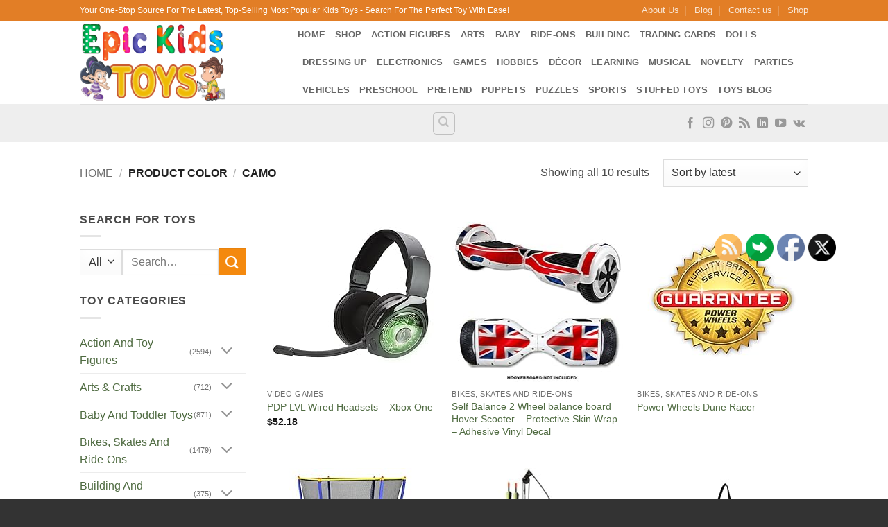

--- FILE ---
content_type: text/html; charset=UTF-8
request_url: https://www.epickidstoys.com/color/camo/
body_size: 54657
content:
<!DOCTYPE html>
<html lang="en-US" class="loading-site no-js bg-fill">
<head>
	<meta charset="UTF-8" />
	<link rel="profile" href="http://gmpg.org/xfn/11" />
	<link rel="pingback" href="https://www.epickidstoys.com/xmlrpc.php" />

	<script>(function(html){html.className = html.className.replace(/\bno-js\b/,'js')})(document.documentElement);</script>
<meta name='robots' content='index, follow, max-image-preview:large, max-snippet:-1, max-video-preview:-1' />
			<!-- start/ frontend header/ WooZone -->
					<style type="text/css">
				.WooZone-price-info {
					font-size: 0.6em;
				}
				.woocommerce div.product p.price, .woocommerce div.product span.price {
					line-height: initial !important;
				}
			</style>
					<!-- end/ frontend header/ WooZone -->
		<meta name="viewport" content="width=device-width, initial-scale=1" />
	<!-- This site is optimized with the Yoast SEO plugin v26.7 - https://yoast.com/wordpress/plugins/seo/ -->
	<title>Camo Archives - Epic Kids Toys</title>
	<link rel="canonical" href="https://www.epickidstoys.com/color/camo/" />
	<meta property="og:locale" content="en_US" />
	<meta property="og:type" content="article" />
	<meta property="og:title" content="Camo Archives - Epic Kids Toys" />
	<meta property="og:url" content="https://www.epickidstoys.com/color/camo/" />
	<meta property="og:site_name" content="Epic Kids Toys" />
	<meta name="twitter:card" content="summary_large_image" />
	<script type="application/ld+json" class="yoast-schema-graph">{"@context":"https://schema.org","@graph":[{"@type":"CollectionPage","@id":"https://www.epickidstoys.com/color/camo/","url":"https://www.epickidstoys.com/color/camo/","name":"Camo Archives - Epic Kids Toys","isPartOf":{"@id":"https://www.epickidstoys.com/#website"},"primaryImageOfPage":{"@id":"https://www.epickidstoys.com/color/camo/#primaryimage"},"image":{"@id":"https://www.epickidstoys.com/color/camo/#primaryimage"},"thumbnailUrl":"https://images-na.ssl-images-amazon.com/images/I/41wbzMmzcSL.jpg","breadcrumb":{"@id":"https://www.epickidstoys.com/color/camo/#breadcrumb"},"inLanguage":"en-US"},{"@type":"ImageObject","inLanguage":"en-US","@id":"https://www.epickidstoys.com/color/camo/#primaryimage","url":"https://images-na.ssl-images-amazon.com/images/I/41wbzMmzcSL.jpg","contentUrl":"https://images-na.ssl-images-amazon.com/images/I/41wbzMmzcSL.jpg","width":500,"height":500},{"@type":"BreadcrumbList","@id":"https://www.epickidstoys.com/color/camo/#breadcrumb","itemListElement":[{"@type":"ListItem","position":1,"name":"Home","item":"https://www.epickidstoys.com/"},{"@type":"ListItem","position":2,"name":"Camo"}]},{"@type":"WebSite","@id":"https://www.epickidstoys.com/#website","url":"https://www.epickidstoys.com/","name":"Epic Kids Toys","description":"","publisher":{"@id":"https://www.epickidstoys.com/#organization"},"potentialAction":[{"@type":"SearchAction","target":{"@type":"EntryPoint","urlTemplate":"https://www.epickidstoys.com/?s={search_term_string}"},"query-input":{"@type":"PropertyValueSpecification","valueRequired":true,"valueName":"search_term_string"}}],"inLanguage":"en-US"},{"@type":"Organization","@id":"https://www.epickidstoys.com/#organization","name":"Epic Kids Toys","url":"https://www.epickidstoys.com/","logo":{"@type":"ImageObject","inLanguage":"en-US","@id":"https://www.epickidstoys.com/#/schema/logo/image/","url":"https://www.epickidstoys.com/wp-content/uploads/2023/08/Pinterest-Profile-Imageblue-bg.jpg","contentUrl":"https://www.epickidstoys.com/wp-content/uploads/2023/08/Pinterest-Profile-Imageblue-bg.jpg","width":165,"height":165,"caption":"Epic Kids Toys"},"image":{"@id":"https://www.epickidstoys.com/#/schema/logo/image/"}}]}</script>
	<!-- / Yoast SEO plugin. -->


<link rel='prefetch' href='https://www.epickidstoys.com/wp-content/themes/flatsome/assets/js/flatsome.js?ver=e2eddd6c228105dac048' />
<link rel='prefetch' href='https://www.epickidstoys.com/wp-content/themes/flatsome/assets/js/chunk.slider.js?ver=3.20.4' />
<link rel='prefetch' href='https://www.epickidstoys.com/wp-content/themes/flatsome/assets/js/chunk.popups.js?ver=3.20.4' />
<link rel='prefetch' href='https://www.epickidstoys.com/wp-content/themes/flatsome/assets/js/chunk.tooltips.js?ver=3.20.4' />
<link rel='prefetch' href='https://www.epickidstoys.com/wp-content/themes/flatsome/assets/js/woocommerce.js?ver=1c9be63d628ff7c3ff4c' />
<link rel="alternate" type="application/rss+xml" title="Epic Kids Toys &raquo; Feed" href="https://www.epickidstoys.com/feed/" />
<link rel="alternate" type="application/rss+xml" title="Epic Kids Toys &raquo; Comments Feed" href="https://www.epickidstoys.com/comments/feed/" />
<link rel="alternate" type="application/rss+xml" title="Epic Kids Toys &raquo; Camo Color Feed" href="https://www.epickidstoys.com/color/camo/feed/" />
<style id='wp-img-auto-sizes-contain-inline-css' type='text/css'>
img:is([sizes=auto i],[sizes^="auto," i]){contain-intrinsic-size:3000px 1500px}
/*# sourceURL=wp-img-auto-sizes-contain-inline-css */
</style>

<link rel='stylesheet' id='thickbox.css-css' href='https://www.epickidstoys.com/wp-includes/js/thickbox/thickbox.css?ver=14.1.03' type='text/css' media='all' />
<style id='wp-emoji-styles-inline-css' type='text/css'>

	img.wp-smiley, img.emoji {
		display: inline !important;
		border: none !important;
		box-shadow: none !important;
		height: 1em !important;
		width: 1em !important;
		margin: 0 0.07em !important;
		vertical-align: -0.1em !important;
		background: none !important;
		padding: 0 !important;
	}
/*# sourceURL=wp-emoji-styles-inline-css */
</style>
<style id='wp-block-library-inline-css' type='text/css'>
:root{--wp-block-synced-color:#7a00df;--wp-block-synced-color--rgb:122,0,223;--wp-bound-block-color:var(--wp-block-synced-color);--wp-editor-canvas-background:#ddd;--wp-admin-theme-color:#007cba;--wp-admin-theme-color--rgb:0,124,186;--wp-admin-theme-color-darker-10:#006ba1;--wp-admin-theme-color-darker-10--rgb:0,107,160.5;--wp-admin-theme-color-darker-20:#005a87;--wp-admin-theme-color-darker-20--rgb:0,90,135;--wp-admin-border-width-focus:2px}@media (min-resolution:192dpi){:root{--wp-admin-border-width-focus:1.5px}}.wp-element-button{cursor:pointer}:root .has-very-light-gray-background-color{background-color:#eee}:root .has-very-dark-gray-background-color{background-color:#313131}:root .has-very-light-gray-color{color:#eee}:root .has-very-dark-gray-color{color:#313131}:root .has-vivid-green-cyan-to-vivid-cyan-blue-gradient-background{background:linear-gradient(135deg,#00d084,#0693e3)}:root .has-purple-crush-gradient-background{background:linear-gradient(135deg,#34e2e4,#4721fb 50%,#ab1dfe)}:root .has-hazy-dawn-gradient-background{background:linear-gradient(135deg,#faaca8,#dad0ec)}:root .has-subdued-olive-gradient-background{background:linear-gradient(135deg,#fafae1,#67a671)}:root .has-atomic-cream-gradient-background{background:linear-gradient(135deg,#fdd79a,#004a59)}:root .has-nightshade-gradient-background{background:linear-gradient(135deg,#330968,#31cdcf)}:root .has-midnight-gradient-background{background:linear-gradient(135deg,#020381,#2874fc)}:root{--wp--preset--font-size--normal:16px;--wp--preset--font-size--huge:42px}.has-regular-font-size{font-size:1em}.has-larger-font-size{font-size:2.625em}.has-normal-font-size{font-size:var(--wp--preset--font-size--normal)}.has-huge-font-size{font-size:var(--wp--preset--font-size--huge)}.has-text-align-center{text-align:center}.has-text-align-left{text-align:left}.has-text-align-right{text-align:right}.has-fit-text{white-space:nowrap!important}#end-resizable-editor-section{display:none}.aligncenter{clear:both}.items-justified-left{justify-content:flex-start}.items-justified-center{justify-content:center}.items-justified-right{justify-content:flex-end}.items-justified-space-between{justify-content:space-between}.screen-reader-text{border:0;clip-path:inset(50%);height:1px;margin:-1px;overflow:hidden;padding:0;position:absolute;width:1px;word-wrap:normal!important}.screen-reader-text:focus{background-color:#ddd;clip-path:none;color:#444;display:block;font-size:1em;height:auto;left:5px;line-height:normal;padding:15px 23px 14px;text-decoration:none;top:5px;width:auto;z-index:100000}html :where(.has-border-color){border-style:solid}html :where([style*=border-top-color]){border-top-style:solid}html :where([style*=border-right-color]){border-right-style:solid}html :where([style*=border-bottom-color]){border-bottom-style:solid}html :where([style*=border-left-color]){border-left-style:solid}html :where([style*=border-width]){border-style:solid}html :where([style*=border-top-width]){border-top-style:solid}html :where([style*=border-right-width]){border-right-style:solid}html :where([style*=border-bottom-width]){border-bottom-style:solid}html :where([style*=border-left-width]){border-left-style:solid}html :where(img[class*=wp-image-]){height:auto;max-width:100%}:where(figure){margin:0 0 1em}html :where(.is-position-sticky){--wp-admin--admin-bar--position-offset:var(--wp-admin--admin-bar--height,0px)}@media screen and (max-width:600px){html :where(.is-position-sticky){--wp-admin--admin-bar--position-offset:0px}}

/*# sourceURL=wp-block-library-inline-css */
</style><link rel='stylesheet' id='wc-blocks-style-css' href='https://www.epickidstoys.com/wp-content/plugins/woocommerce/assets/client/blocks/wc-blocks.css?ver=wc-10.4.3' type='text/css' media='all' />
<style id='global-styles-inline-css' type='text/css'>
:root{--wp--preset--aspect-ratio--square: 1;--wp--preset--aspect-ratio--4-3: 4/3;--wp--preset--aspect-ratio--3-4: 3/4;--wp--preset--aspect-ratio--3-2: 3/2;--wp--preset--aspect-ratio--2-3: 2/3;--wp--preset--aspect-ratio--16-9: 16/9;--wp--preset--aspect-ratio--9-16: 9/16;--wp--preset--color--black: #000000;--wp--preset--color--cyan-bluish-gray: #abb8c3;--wp--preset--color--white: #ffffff;--wp--preset--color--pale-pink: #f78da7;--wp--preset--color--vivid-red: #cf2e2e;--wp--preset--color--luminous-vivid-orange: #ff6900;--wp--preset--color--luminous-vivid-amber: #fcb900;--wp--preset--color--light-green-cyan: #7bdcb5;--wp--preset--color--vivid-green-cyan: #00d084;--wp--preset--color--pale-cyan-blue: #8ed1fc;--wp--preset--color--vivid-cyan-blue: #0693e3;--wp--preset--color--vivid-purple: #9b51e0;--wp--preset--color--primary: #04C2F2;--wp--preset--color--secondary: #F4890E;--wp--preset--color--success: #52CE39;--wp--preset--color--alert: #DD0606;--wp--preset--gradient--vivid-cyan-blue-to-vivid-purple: linear-gradient(135deg,rgb(6,147,227) 0%,rgb(155,81,224) 100%);--wp--preset--gradient--light-green-cyan-to-vivid-green-cyan: linear-gradient(135deg,rgb(122,220,180) 0%,rgb(0,208,130) 100%);--wp--preset--gradient--luminous-vivid-amber-to-luminous-vivid-orange: linear-gradient(135deg,rgb(252,185,0) 0%,rgb(255,105,0) 100%);--wp--preset--gradient--luminous-vivid-orange-to-vivid-red: linear-gradient(135deg,rgb(255,105,0) 0%,rgb(207,46,46) 100%);--wp--preset--gradient--very-light-gray-to-cyan-bluish-gray: linear-gradient(135deg,rgb(238,238,238) 0%,rgb(169,184,195) 100%);--wp--preset--gradient--cool-to-warm-spectrum: linear-gradient(135deg,rgb(74,234,220) 0%,rgb(151,120,209) 20%,rgb(207,42,186) 40%,rgb(238,44,130) 60%,rgb(251,105,98) 80%,rgb(254,248,76) 100%);--wp--preset--gradient--blush-light-purple: linear-gradient(135deg,rgb(255,206,236) 0%,rgb(152,150,240) 100%);--wp--preset--gradient--blush-bordeaux: linear-gradient(135deg,rgb(254,205,165) 0%,rgb(254,45,45) 50%,rgb(107,0,62) 100%);--wp--preset--gradient--luminous-dusk: linear-gradient(135deg,rgb(255,203,112) 0%,rgb(199,81,192) 50%,rgb(65,88,208) 100%);--wp--preset--gradient--pale-ocean: linear-gradient(135deg,rgb(255,245,203) 0%,rgb(182,227,212) 50%,rgb(51,167,181) 100%);--wp--preset--gradient--electric-grass: linear-gradient(135deg,rgb(202,248,128) 0%,rgb(113,206,126) 100%);--wp--preset--gradient--midnight: linear-gradient(135deg,rgb(2,3,129) 0%,rgb(40,116,252) 100%);--wp--preset--font-size--small: 13px;--wp--preset--font-size--medium: 20px;--wp--preset--font-size--large: 36px;--wp--preset--font-size--x-large: 42px;--wp--preset--spacing--20: 0.44rem;--wp--preset--spacing--30: 0.67rem;--wp--preset--spacing--40: 1rem;--wp--preset--spacing--50: 1.5rem;--wp--preset--spacing--60: 2.25rem;--wp--preset--spacing--70: 3.38rem;--wp--preset--spacing--80: 5.06rem;--wp--preset--shadow--natural: 6px 6px 9px rgba(0, 0, 0, 0.2);--wp--preset--shadow--deep: 12px 12px 50px rgba(0, 0, 0, 0.4);--wp--preset--shadow--sharp: 6px 6px 0px rgba(0, 0, 0, 0.2);--wp--preset--shadow--outlined: 6px 6px 0px -3px rgb(255, 255, 255), 6px 6px rgb(0, 0, 0);--wp--preset--shadow--crisp: 6px 6px 0px rgb(0, 0, 0);}:where(body) { margin: 0; }.wp-site-blocks > .alignleft { float: left; margin-right: 2em; }.wp-site-blocks > .alignright { float: right; margin-left: 2em; }.wp-site-blocks > .aligncenter { justify-content: center; margin-left: auto; margin-right: auto; }:where(.is-layout-flex){gap: 0.5em;}:where(.is-layout-grid){gap: 0.5em;}.is-layout-flow > .alignleft{float: left;margin-inline-start: 0;margin-inline-end: 2em;}.is-layout-flow > .alignright{float: right;margin-inline-start: 2em;margin-inline-end: 0;}.is-layout-flow > .aligncenter{margin-left: auto !important;margin-right: auto !important;}.is-layout-constrained > .alignleft{float: left;margin-inline-start: 0;margin-inline-end: 2em;}.is-layout-constrained > .alignright{float: right;margin-inline-start: 2em;margin-inline-end: 0;}.is-layout-constrained > .aligncenter{margin-left: auto !important;margin-right: auto !important;}.is-layout-constrained > :where(:not(.alignleft):not(.alignright):not(.alignfull)){margin-left: auto !important;margin-right: auto !important;}body .is-layout-flex{display: flex;}.is-layout-flex{flex-wrap: wrap;align-items: center;}.is-layout-flex > :is(*, div){margin: 0;}body .is-layout-grid{display: grid;}.is-layout-grid > :is(*, div){margin: 0;}body{padding-top: 0px;padding-right: 0px;padding-bottom: 0px;padding-left: 0px;}a:where(:not(.wp-element-button)){text-decoration: none;}:root :where(.wp-element-button, .wp-block-button__link){background-color: #32373c;border-width: 0;color: #fff;font-family: inherit;font-size: inherit;font-style: inherit;font-weight: inherit;letter-spacing: inherit;line-height: inherit;padding-top: calc(0.667em + 2px);padding-right: calc(1.333em + 2px);padding-bottom: calc(0.667em + 2px);padding-left: calc(1.333em + 2px);text-decoration: none;text-transform: inherit;}.has-black-color{color: var(--wp--preset--color--black) !important;}.has-cyan-bluish-gray-color{color: var(--wp--preset--color--cyan-bluish-gray) !important;}.has-white-color{color: var(--wp--preset--color--white) !important;}.has-pale-pink-color{color: var(--wp--preset--color--pale-pink) !important;}.has-vivid-red-color{color: var(--wp--preset--color--vivid-red) !important;}.has-luminous-vivid-orange-color{color: var(--wp--preset--color--luminous-vivid-orange) !important;}.has-luminous-vivid-amber-color{color: var(--wp--preset--color--luminous-vivid-amber) !important;}.has-light-green-cyan-color{color: var(--wp--preset--color--light-green-cyan) !important;}.has-vivid-green-cyan-color{color: var(--wp--preset--color--vivid-green-cyan) !important;}.has-pale-cyan-blue-color{color: var(--wp--preset--color--pale-cyan-blue) !important;}.has-vivid-cyan-blue-color{color: var(--wp--preset--color--vivid-cyan-blue) !important;}.has-vivid-purple-color{color: var(--wp--preset--color--vivid-purple) !important;}.has-primary-color{color: var(--wp--preset--color--primary) !important;}.has-secondary-color{color: var(--wp--preset--color--secondary) !important;}.has-success-color{color: var(--wp--preset--color--success) !important;}.has-alert-color{color: var(--wp--preset--color--alert) !important;}.has-black-background-color{background-color: var(--wp--preset--color--black) !important;}.has-cyan-bluish-gray-background-color{background-color: var(--wp--preset--color--cyan-bluish-gray) !important;}.has-white-background-color{background-color: var(--wp--preset--color--white) !important;}.has-pale-pink-background-color{background-color: var(--wp--preset--color--pale-pink) !important;}.has-vivid-red-background-color{background-color: var(--wp--preset--color--vivid-red) !important;}.has-luminous-vivid-orange-background-color{background-color: var(--wp--preset--color--luminous-vivid-orange) !important;}.has-luminous-vivid-amber-background-color{background-color: var(--wp--preset--color--luminous-vivid-amber) !important;}.has-light-green-cyan-background-color{background-color: var(--wp--preset--color--light-green-cyan) !important;}.has-vivid-green-cyan-background-color{background-color: var(--wp--preset--color--vivid-green-cyan) !important;}.has-pale-cyan-blue-background-color{background-color: var(--wp--preset--color--pale-cyan-blue) !important;}.has-vivid-cyan-blue-background-color{background-color: var(--wp--preset--color--vivid-cyan-blue) !important;}.has-vivid-purple-background-color{background-color: var(--wp--preset--color--vivid-purple) !important;}.has-primary-background-color{background-color: var(--wp--preset--color--primary) !important;}.has-secondary-background-color{background-color: var(--wp--preset--color--secondary) !important;}.has-success-background-color{background-color: var(--wp--preset--color--success) !important;}.has-alert-background-color{background-color: var(--wp--preset--color--alert) !important;}.has-black-border-color{border-color: var(--wp--preset--color--black) !important;}.has-cyan-bluish-gray-border-color{border-color: var(--wp--preset--color--cyan-bluish-gray) !important;}.has-white-border-color{border-color: var(--wp--preset--color--white) !important;}.has-pale-pink-border-color{border-color: var(--wp--preset--color--pale-pink) !important;}.has-vivid-red-border-color{border-color: var(--wp--preset--color--vivid-red) !important;}.has-luminous-vivid-orange-border-color{border-color: var(--wp--preset--color--luminous-vivid-orange) !important;}.has-luminous-vivid-amber-border-color{border-color: var(--wp--preset--color--luminous-vivid-amber) !important;}.has-light-green-cyan-border-color{border-color: var(--wp--preset--color--light-green-cyan) !important;}.has-vivid-green-cyan-border-color{border-color: var(--wp--preset--color--vivid-green-cyan) !important;}.has-pale-cyan-blue-border-color{border-color: var(--wp--preset--color--pale-cyan-blue) !important;}.has-vivid-cyan-blue-border-color{border-color: var(--wp--preset--color--vivid-cyan-blue) !important;}.has-vivid-purple-border-color{border-color: var(--wp--preset--color--vivid-purple) !important;}.has-primary-border-color{border-color: var(--wp--preset--color--primary) !important;}.has-secondary-border-color{border-color: var(--wp--preset--color--secondary) !important;}.has-success-border-color{border-color: var(--wp--preset--color--success) !important;}.has-alert-border-color{border-color: var(--wp--preset--color--alert) !important;}.has-vivid-cyan-blue-to-vivid-purple-gradient-background{background: var(--wp--preset--gradient--vivid-cyan-blue-to-vivid-purple) !important;}.has-light-green-cyan-to-vivid-green-cyan-gradient-background{background: var(--wp--preset--gradient--light-green-cyan-to-vivid-green-cyan) !important;}.has-luminous-vivid-amber-to-luminous-vivid-orange-gradient-background{background: var(--wp--preset--gradient--luminous-vivid-amber-to-luminous-vivid-orange) !important;}.has-luminous-vivid-orange-to-vivid-red-gradient-background{background: var(--wp--preset--gradient--luminous-vivid-orange-to-vivid-red) !important;}.has-very-light-gray-to-cyan-bluish-gray-gradient-background{background: var(--wp--preset--gradient--very-light-gray-to-cyan-bluish-gray) !important;}.has-cool-to-warm-spectrum-gradient-background{background: var(--wp--preset--gradient--cool-to-warm-spectrum) !important;}.has-blush-light-purple-gradient-background{background: var(--wp--preset--gradient--blush-light-purple) !important;}.has-blush-bordeaux-gradient-background{background: var(--wp--preset--gradient--blush-bordeaux) !important;}.has-luminous-dusk-gradient-background{background: var(--wp--preset--gradient--luminous-dusk) !important;}.has-pale-ocean-gradient-background{background: var(--wp--preset--gradient--pale-ocean) !important;}.has-electric-grass-gradient-background{background: var(--wp--preset--gradient--electric-grass) !important;}.has-midnight-gradient-background{background: var(--wp--preset--gradient--midnight) !important;}.has-small-font-size{font-size: var(--wp--preset--font-size--small) !important;}.has-medium-font-size{font-size: var(--wp--preset--font-size--medium) !important;}.has-large-font-size{font-size: var(--wp--preset--font-size--large) !important;}.has-x-large-font-size{font-size: var(--wp--preset--font-size--x-large) !important;}
/*# sourceURL=global-styles-inline-css */
</style>

<link rel='stylesheet' id='contact-form-7-css' href='https://www.epickidstoys.com/wp-content/plugins/contact-form-7/includes/css/styles.css?ver=6.1.4' type='text/css' media='all' />
<link rel='stylesheet' id='SFSIPLUSmainCss-css' href='https://www.epickidstoys.com/wp-content/plugins/ultimate-social-media-plus/css/sfsi-style.css?ver=3.7.1' type='text/css' media='all' />
<style id='woocommerce-inline-inline-css' type='text/css'>
.woocommerce form .form-row .required { visibility: visible; }
/*# sourceURL=woocommerce-inline-inline-css */
</style>
<link rel='stylesheet' id='WooZone-frontend-style-css' href='https://www.epickidstoys.com/wp-content/plugins/woozone/lib/frontend/css/frontend.css?ver=14.1.03' type='text/css' media='all' />
<link rel='stylesheet' id='WooZoneProducts-css' href='https://www.epickidstoys.com/wp-content/plugins/woozone/modules/product_in_post/style.css?ver=14.1.03' type='text/css' media='all' />
<link rel='stylesheet' id='flatsome-main-css' href='https://www.epickidstoys.com/wp-content/themes/flatsome/assets/css/flatsome.css?ver=3.20.4' type='text/css' media='all' />
<style id='flatsome-main-inline-css' type='text/css'>
@font-face {
				font-family: "fl-icons";
				font-display: block;
				src: url(https://www.epickidstoys.com/wp-content/themes/flatsome/assets/css/icons/fl-icons.eot?v=3.20.4);
				src:
					url(https://www.epickidstoys.com/wp-content/themes/flatsome/assets/css/icons/fl-icons.eot#iefix?v=3.20.4) format("embedded-opentype"),
					url(https://www.epickidstoys.com/wp-content/themes/flatsome/assets/css/icons/fl-icons.woff2?v=3.20.4) format("woff2"),
					url(https://www.epickidstoys.com/wp-content/themes/flatsome/assets/css/icons/fl-icons.ttf?v=3.20.4) format("truetype"),
					url(https://www.epickidstoys.com/wp-content/themes/flatsome/assets/css/icons/fl-icons.woff?v=3.20.4) format("woff"),
					url(https://www.epickidstoys.com/wp-content/themes/flatsome/assets/css/icons/fl-icons.svg?v=3.20.4#fl-icons) format("svg");
			}
/*# sourceURL=flatsome-main-inline-css */
</style>
<link rel='stylesheet' id='flatsome-shop-css' href='https://www.epickidstoys.com/wp-content/themes/flatsome/assets/css/flatsome-shop.css?ver=3.20.4' type='text/css' media='all' />
<link rel='stylesheet' id='flatsome-style-css' href='https://www.epickidstoys.com/wp-content/themes/flatsome/style.css?ver=3.20.4' type='text/css' media='all' />
<script type="text/javascript" src="https://www.epickidstoys.com/wp-includes/js/jquery/jquery.min.js?ver=3.7.1" id="jquery-core-js"></script>
<script type="text/javascript" src="https://www.epickidstoys.com/wp-includes/js/jquery/jquery-migrate.min.js?ver=3.4.1" id="jquery-migrate-js"></script>
<script type="text/javascript" src="https://www.epickidstoys.com/wp-content/plugins/woocommerce/assets/js/jquery-blockui/jquery.blockUI.min.js?ver=2.7.0-wc.10.4.3" id="wc-jquery-blockui-js" data-wp-strategy="defer"></script>
<script type="text/javascript" src="https://www.epickidstoys.com/wp-content/plugins/woocommerce/assets/js/js-cookie/js.cookie.min.js?ver=2.1.4-wc.10.4.3" id="wc-js-cookie-js" data-wp-strategy="defer"></script>
<script type="text/javascript" id="WooZone-frontend-script-js-extra">
/* <![CDATA[ */
var woozone_vars = {"ajax_url":"https://www.epickidstoys.com/wp-admin/admin-ajax.php","checkout_url":"https://www.epickidstoys.com/checkout/","nonce":"3613549975","lang":{"loading":"Loading...","closing":"Closing...","saving":"Saving...","updating":"Updating...","amzcart_checkout":"checkout done","amzcart_cancel":"canceled","amzcart_checkout_msg":"all good","amzcart_cancel_msg":"You must check or cancel all amazon shops!","available_yes":"available","available_no":"not available","load_cross_sell_box":"Frequently Bought Together Loading..."}};
//# sourceURL=WooZone-frontend-script-js-extra
/* ]]> */
</script>
<script type="text/javascript" src="https://www.epickidstoys.com/wp-content/plugins/woozone/lib/frontend/js/frontend.js?ver=14.1.03" id="WooZone-frontend-script-js"></script>
<link rel="https://api.w.org/" href="https://www.epickidstoys.com/wp-json/" /><link rel="EditURI" type="application/rsd+xml" title="RSD" href="https://www.epickidstoys.com/xmlrpc.php?rsd" />
	<script>
		window.addEventListener("sfsi_plus_functions_loaded", function() {
			var body = document.getElementsByTagName('body')[0];
			// console.log(body);
			body.classList.add("sfsi_plus_3.53");
		})
		// window.addEventListener('sfsi_plus_functions_loaded',function(e) {
		// 	jQuery("body").addClass("sfsi_plus_3.53")
		// });
		jQuery(document).ready(function(e) {
			jQuery("body").addClass("sfsi_plus_3.53")
		});

		function sfsi_plus_processfurther(ref) {
			var feed_id = '[base64]';
			var feedtype = 8;
			var email = jQuery(ref).find('input[name="email"]').val();
			var filter = /^(([^<>()[\]\\.,;:\s@\"]+(\.[^<>()[\]\\.,;:\s@\"]+)*)|(\".+\"))@((\[[0-9]{1,3}\.[0-9]{1,3}\.[0-9]{1,3}\.[0-9]{1,3}\])|(([a-zA-Z\-0-9]+\.)+[a-zA-Z]{2,}))$/;
			if ((email != "Enter your email") && (filter.test(email))) {
				if (feedtype == "8") {
					var url = "https://api.follow.it/subscription-form/" + feed_id + "/" + feedtype;
					window.open(url, "popupwindow", "scrollbars=yes,width=1080,height=760");
					return true;
				}
			} else {
				alert("Please enter email address");
				jQuery(ref).find('input[name="email"]').focus();
				return false;
			}
		}
	</script>
	<style>
		.sfsi_plus_subscribe_Popinner {
			width: 100% !important;
			height: auto !important;
			border: 1px solid #b5b5b5 !important;
			padding: 18px 0px !important;
			background-color: #ffffff !important;
		}

		.sfsi_plus_subscribe_Popinner form {
			margin: 0 20px !important;
		}

		.sfsi_plus_subscribe_Popinner h5 {
			font-family: Helvetica,Arial,sans-serif !important;

			font-weight: bold !important;
			color: #000000 !important;
			font-size: 16px !important;
			text-align: center !important;
			margin: 0 0 10px !important;
			padding: 0 !important;
		}

		.sfsi_plus_subscription_form_field {
			margin: 5px 0 !important;
			width: 100% !important;
			display: inline-flex;
			display: -webkit-inline-flex;
		}

		.sfsi_plus_subscription_form_field input {
			width: 100% !important;
			padding: 10px 0px !important;
		}

		.sfsi_plus_subscribe_Popinner input[type=email] {
			font-family: Helvetica,Arial,sans-serif !important;

			font-style: normal !important;
			color: #000000 !important;
			font-size: 14px !important;
			text-align: center !important;
		}

		.sfsi_plus_subscribe_Popinner input[type=email]::-webkit-input-placeholder {
			font-family: Helvetica,Arial,sans-serif !important;

			font-style: normal !important;
			color: #000000 !important;
			font-size: 14px !important;
			text-align: center !important;
		}

		.sfsi_plus_subscribe_Popinner input[type=email]:-moz-placeholder {
			/* Firefox 18- */
			font-family: Helvetica,Arial,sans-serif !important;

			font-style: normal !important;
			color: #000000 !important;
			font-size: 14px !important;
			text-align: center !important;
		}

		.sfsi_plus_subscribe_Popinner input[type=email]::-moz-placeholder {
			/* Firefox 19+ */
			font-family: Helvetica,Arial,sans-serif !important;

			font-style: normal !important;
			color: #000000 !important;
			font-size: 14px !important;
			text-align: center !important;
		}

		.sfsi_plus_subscribe_Popinner input[type=email]:-ms-input-placeholder {
			font-family: Helvetica,Arial,sans-serif !important;

			font-style: normal !important;
			color: #000000 !important;
			font-size: 14px !important;
			text-align: center !important;
		}

		.sfsi_plus_subscribe_Popinner input[type=submit] {
			font-family: Helvetica,Arial,sans-serif !important;

			font-weight: bold !important;
			color: #000000 !important;
			font-size: 16px !important;
			text-align: center !important;
			background-color: #dedede !important;
		}
	</style>
	<meta name="follow.[base64]" content="u5jLrsnLBns6S92ZAx2L"/>	<noscript><style>.woocommerce-product-gallery{ opacity: 1 !important; }</style></noscript>
	<link rel="icon" href="https://www.epickidstoys.com/wp-content/uploads/2016/08/cropped-small-image-for-favicon-45x45.png" sizes="32x32" />
<link rel="icon" href="https://www.epickidstoys.com/wp-content/uploads/2016/08/cropped-small-image-for-favicon-340x340.png" sizes="192x192" />
<link rel="apple-touch-icon" href="https://www.epickidstoys.com/wp-content/uploads/2016/08/cropped-small-image-for-favicon-340x340.png" />
<meta name="msapplication-TileImage" content="https://www.epickidstoys.com/wp-content/uploads/2016/08/cropped-small-image-for-favicon-340x340.png" />
<style id="custom-css" type="text/css">:root {--primary-color: #04C2F2;--fs-color-primary: #04C2F2;--fs-color-secondary: #F4890E;--fs-color-success: #52CE39;--fs-color-alert: #DD0606;--fs-color-base: #4a4a4a;--fs-experimental-link-color: #4F6B41;--fs-experimental-link-color-hover: #139607;}.tooltipster-base {--tooltip-color: #fff;--tooltip-bg-color: #000;}.off-canvas-right .mfp-content, .off-canvas-left .mfp-content {--drawer-width: 300px;}.off-canvas .mfp-content.off-canvas-cart {--drawer-width: 360px;}.sticky-add-to-cart--active, #wrapper,#main,#main.dark{background-color: #FFF}.header-main{height: 120px}#logo img{max-height: 120px}#logo{width:284px;}.header-bottom{min-height: 55px}.header-top{min-height: 30px}.transparent .header-main{height: 90px}.transparent #logo img{max-height: 90px}.has-transparent + .page-title:first-of-type,.has-transparent + #main > .page-title,.has-transparent + #main > div > .page-title,.has-transparent + #main .page-header-wrapper:first-of-type .page-title{padding-top: 170px;}.header.show-on-scroll,.stuck .header-main{height:99px!important}.stuck #logo img{max-height: 99px!important}.search-form{ width: 70%;}.header-bg-color {background-color: #fff}.header-bottom {background-color: #eee}@media (max-width: 549px) {.header-main{height: 70px}#logo img{max-height: 70px}}.header-top{background-color:#E27E26!important;}.current .breadcrumb-step, [data-icon-label]:after, .button#place_order,.button.checkout,.checkout-button,.single_add_to_cart_button.button, .sticky-add-to-cart-select-options-button{background-color: #04C2F2!important }.badge-inner.new-bubble{background-color: #F4890E}@media screen and (min-width: 550px){.products .box-vertical .box-image{min-width: 247px!important;width: 247px!important;}}.footer-1{background-color: #FFFFFF}.footer-2{background-color: #590054}.absolute-footer, html{background-color: #333}.nav-vertical-fly-out > li + li {border-top-width: 1px; border-top-style: solid;}/* Custom CSS */div {}.label-new.menu-item > a:after{content:"New";}.label-hot.menu-item > a:after{content:"Hot";}.label-sale.menu-item > a:after{content:"Sale";}.label-popular.menu-item > a:after{content:"Popular";}</style><style id="kirki-inline-styles"></style><link rel='stylesheet' id='select2-css' href='https://www.epickidstoys.com/wp-content/plugins/woocommerce/assets/css/select2.css?ver=10.4.3' type='text/css' media='all' />
</head>

<body class="archive tax-pa_color term-camo term-29606 wp-theme-flatsome theme-flatsome sfsi_plus_actvite_theme_default woocommerce woocommerce-page woocommerce-no-js full-width bg-fill lightbox nav-dropdown-has-arrow nav-dropdown-has-shadow nav-dropdown-has-border">


<a class="skip-link screen-reader-text" href="#main">Skip to content</a>

<div id="wrapper">

	
	<header id="header" class="header ">
		<div class="header-wrapper">
			<div id="top-bar" class="header-top hide-for-sticky nav-dark hide-for-medium">
    <div class="flex-row container">
      <div class="flex-col hide-for-medium flex-left">
          <ul class="nav nav-left medium-nav-center nav-small  nav-divided">
              <li class="html custom html_topbar_left">Your One-Stop Source For The Latest, Top-Selling Most Popular Kids Toys - Search For The Perfect Toy With Ease!</li>          </ul>
      </div>

      <div class="flex-col hide-for-medium flex-center">
          <ul class="nav nav-center nav-small  nav-divided">
                        </ul>
      </div>

      <div class="flex-col hide-for-medium flex-right">
         <ul class="nav top-bar-nav nav-right nav-small  nav-divided">
              <li id="menu-item-7623" class="menu-item menu-item-type-post_type menu-item-object-page menu-item-7623 menu-item-design-default"><a href="https://www.epickidstoys.com/about-us/" class="nav-top-link">About Us</a></li>
<li id="menu-item-7622" class="menu-item menu-item-type-post_type menu-item-object-page menu-item-7622 menu-item-design-default"><a href="https://www.epickidstoys.com/blog/" class="nav-top-link">Blog</a></li>
<li id="menu-item-7621" class="menu-item menu-item-type-post_type menu-item-object-page menu-item-7621 menu-item-design-default"><a href="https://www.epickidstoys.com/contact-us/" class="nav-top-link">Contact us</a></li>
<li id="menu-item-7619" class="menu-item menu-item-type-post_type menu-item-object-page menu-item-7619 menu-item-design-default"><a href="https://www.epickidstoys.com/toy-shop/" class="nav-top-link">Shop</a></li>
          </ul>
      </div>

      
    </div>
</div>
<div id="masthead" class="header-main hide-for-sticky">
      <div class="header-inner flex-row container logo-left medium-logo-center" role="navigation">

          <!-- Logo -->
          <div id="logo" class="flex-col logo">
            
<!-- Header logo -->
<a href="https://www.epickidstoys.com/" title="Epic Kids Toys" rel="home">
		<img width="280" height="160" src="https://www.epickidstoys.com/wp-content/uploads/2016/08/Epic-Kids-Toys-Logo.png" class="header_logo header-logo" alt="Epic Kids Toys"/><img  width="280" height="160" src="https://www.epickidstoys.com/wp-content/uploads/2016/08/Epic-Kids-Toys-Logo.png" class="header-logo-dark" alt="Epic Kids Toys"/></a>
          </div>

          <!-- Mobile Left Elements -->
          <div class="flex-col show-for-medium flex-left">
            <ul class="mobile-nav nav nav-left ">
              <li class="nav-icon has-icon">
			<a href="#" class="is-small" data-open="#main-menu" data-pos="left" data-bg="main-menu-overlay" role="button" aria-label="Menu" aria-controls="main-menu" aria-expanded="false" aria-haspopup="dialog" data-flatsome-role-button>
			<i class="icon-menu" aria-hidden="true"></i>					</a>
	</li>
            </ul>
          </div>

          <!-- Left Elements -->
          <div class="flex-col hide-for-medium flex-left
            flex-grow">
            <ul class="header-nav header-nav-main nav nav-left  nav-size-80% nav-uppercase" >
              <li id="menu-item-7443" class="menu-item menu-item-type-post_type menu-item-object-page menu-item-home menu-item-7443 menu-item-design-default"><a href="https://www.epickidstoys.com/" class="nav-top-link">Home</a></li>
<li id="menu-item-7096" class="menu-item menu-item-type-post_type menu-item-object-page menu-item-7096 menu-item-design-default"><a href="https://www.epickidstoys.com/toy-shop/" class="nav-top-link">Shop</a></li>
<li id="menu-item-7102" class="menu-item menu-item-type-taxonomy menu-item-object-product_cat menu-item-7102 menu-item-design-default"><a href="https://www.epickidstoys.com/shop/action-toy-figures/" class="nav-top-link">Action Figures</a></li>
<li id="menu-item-7103" class="menu-item menu-item-type-taxonomy menu-item-object-product_cat menu-item-7103 menu-item-design-default"><a href="https://www.epickidstoys.com/shop/arts-and-crafts/" class="nav-top-link">Arts</a></li>
<li id="menu-item-7104" class="menu-item menu-item-type-taxonomy menu-item-object-product_cat menu-item-7104 menu-item-design-default"><a href="https://www.epickidstoys.com/shop/baby-toddler-toys/" class="nav-top-link">Baby</a></li>
<li id="menu-item-7105" class="menu-item menu-item-type-taxonomy menu-item-object-product_cat menu-item-7105 menu-item-design-default"><a href="https://www.epickidstoys.com/shop/bikes-skates-ride-ons/" class="nav-top-link">Ride-Ons</a></li>
<li id="menu-item-7106" class="menu-item menu-item-type-taxonomy menu-item-object-product_cat menu-item-7106 menu-item-design-default"><a href="https://www.epickidstoys.com/shop/building-construction-toys/" class="nav-top-link">Building</a></li>
<li id="menu-item-7107" class="menu-item menu-item-type-taxonomy menu-item-object-product_cat menu-item-7107 menu-item-design-default"><a href="https://www.epickidstoys.com/shop/collectible-trading-cards-games/" class="nav-top-link">Trading Cards</a></li>
<li id="menu-item-7108" class="menu-item menu-item-type-taxonomy menu-item-object-product_cat menu-item-7108 menu-item-design-default"><a href="https://www.epickidstoys.com/shop/dolls-accessories/" class="nav-top-link">Dolls</a></li>
<li id="menu-item-7109" class="menu-item menu-item-type-taxonomy menu-item-object-product_cat menu-item-7109 menu-item-design-default"><a href="https://www.epickidstoys.com/shop/dressing-up-costumes/" class="nav-top-link">Dressing Up</a></li>
<li id="menu-item-7110" class="menu-item menu-item-type-taxonomy menu-item-object-product_cat menu-item-7110 menu-item-design-default"><a href="https://www.epickidstoys.com/shop/electronics-for-kids/" class="nav-top-link">Electronics</a></li>
<li id="menu-item-7111" class="menu-item menu-item-type-taxonomy menu-item-object-product_cat menu-item-7111 menu-item-design-default"><a href="https://www.epickidstoys.com/shop/games/" class="nav-top-link">Games</a></li>
<li id="menu-item-7112" class="menu-item menu-item-type-taxonomy menu-item-object-product_cat menu-item-7112 menu-item-design-default"><a href="https://www.epickidstoys.com/shop/hobbies/" class="nav-top-link">Hobbies</a></li>
<li id="menu-item-7113" class="menu-item menu-item-type-taxonomy menu-item-object-product_cat menu-item-7113 menu-item-design-default"><a href="https://www.epickidstoys.com/shop/kids-furniture-room-decor/" class="nav-top-link">Décor</a></li>
<li id="menu-item-7114" class="menu-item menu-item-type-taxonomy menu-item-object-product_cat menu-item-7114 menu-item-design-default"><a href="https://www.epickidstoys.com/shop/learning-education/" class="nav-top-link">Learning</a></li>
<li id="menu-item-7115" class="menu-item menu-item-type-taxonomy menu-item-object-product_cat menu-item-7115 menu-item-design-default"><a href="https://www.epickidstoys.com/shop/musical-instruments/" class="nav-top-link">Musical</a></li>
<li id="menu-item-7116" class="menu-item menu-item-type-taxonomy menu-item-object-product_cat menu-item-7116 menu-item-design-default"><a href="https://www.epickidstoys.com/shop/novelty-gag-toys/" class="nav-top-link">Novelty</a></li>
<li id="menu-item-7117" class="menu-item menu-item-type-taxonomy menu-item-object-product_cat menu-item-7117 menu-item-design-default"><a href="https://www.epickidstoys.com/shop/party-supplies/" class="nav-top-link">Parties</a></li>
<li id="menu-item-7118" class="menu-item menu-item-type-taxonomy menu-item-object-product_cat menu-item-7118 menu-item-design-default"><a href="https://www.epickidstoys.com/shop/play-vehicles/" class="nav-top-link">Vehicles</a></li>
<li id="menu-item-7119" class="menu-item menu-item-type-taxonomy menu-item-object-product_cat menu-item-7119 menu-item-design-default"><a href="https://www.epickidstoys.com/shop/preschool/" class="nav-top-link">Preschool</a></li>
<li id="menu-item-7120" class="menu-item menu-item-type-taxonomy menu-item-object-product_cat menu-item-7120 menu-item-design-default"><a href="https://www.epickidstoys.com/shop/pretend-play/" class="nav-top-link">Pretend</a></li>
<li id="menu-item-7121" class="menu-item menu-item-type-taxonomy menu-item-object-product_cat menu-item-7121 menu-item-design-default"><a href="https://www.epickidstoys.com/shop/puppets-puppet-theaters/" class="nav-top-link">Puppets</a></li>
<li id="menu-item-7122" class="menu-item menu-item-type-taxonomy menu-item-object-product_cat menu-item-7122 menu-item-design-default"><a href="https://www.epickidstoys.com/shop/puzzles/" class="nav-top-link">Puzzles</a></li>
<li id="menu-item-7123" class="menu-item menu-item-type-taxonomy menu-item-object-product_cat menu-item-7123 menu-item-design-default"><a href="https://www.epickidstoys.com/shop/sports-outdoor-play/" class="nav-top-link">Sports</a></li>
<li id="menu-item-7124" class="menu-item menu-item-type-taxonomy menu-item-object-product_cat menu-item-7124 menu-item-design-default"><a href="https://www.epickidstoys.com/shop/stuffed-animals-toys/" class="nav-top-link">Stuffed Toys</a></li>
<li id="menu-item-7449" class="menu-item menu-item-type-post_type menu-item-object-page menu-item-7449 menu-item-design-default"><a href="https://www.epickidstoys.com/blog/" class="nav-top-link">Toys Blog</a></li>
            </ul>
          </div>

          <!-- Right Elements -->
          <div class="flex-col hide-for-medium flex-right">
            <ul class="header-nav header-nav-main nav nav-right  nav-size-80% nav-uppercase">
                          </ul>
          </div>

          <!-- Mobile Right Elements -->
          <div class="flex-col show-for-medium flex-right">
            <ul class="mobile-nav nav nav-right ">
              <li class="header-search header-search-dropdown has-icon has-dropdown menu-item-has-children">
	<div class="header-button">	<a href="#" aria-label="Search" aria-haspopup="true" aria-expanded="false" aria-controls="ux-search-dropdown" class="nav-top-link icon button round is-outline is-small"><i class="icon-search" aria-hidden="true"></i></a>
	</div>	<ul id="ux-search-dropdown" class="nav-dropdown nav-dropdown-default">
	 	<li class="header-search-form search-form html relative has-icon">
	<div class="header-search-form-wrapper">
		<div class="searchform-wrapper ux-search-box relative form-flat is-normal"><form role="search" method="get" class="searchform" action="https://www.epickidstoys.com/">
	<div class="flex-row relative">
					<div class="flex-col search-form-categories">
				<select class="search_categories resize-select mb-0" name="product_cat"><option value="" selected='selected'>All</option><option value="action-toy-figures">Action And Toy Figures</option><option value="arts-and-crafts">Arts &amp; Crafts</option><option value="baby-toddler-toys">Baby And Toddler Toys</option><option value="bikes-skates-ride-ons">Bikes, Skates And Ride-Ons</option><option value="building-construction-toys">Building And Construction Toys</option><option value="collectible-trading-cards-games">Collectible Trading Cards And Accessories</option><option value="dolls-accessories">Dolls And Accessories</option><option value="dressing-up-costumes">Dressing Up And Costumes</option><option value="electronics-for-kids">Electronics For Kids</option><option value="games">Games</option><option value="hobbies">Hobbies</option><option value="kids-furniture-room-decor">Kids' Furniture And Room Décor</option><option value="learning-education">Learning And Education</option><option value="musical-instruments">Musical Instruments</option><option value="novelty-gag-toys">Novelty And Gag Toys</option><option value="party-supplies">Party Supplies</option><option value="play-vehicles">Play Vehicles</option><option value="preschool">Preschool</option><option value="pretend-play">Pretend Play</option><option value="puppets-puppet-theaters">Puppets And Puppet Theaters</option><option value="puzzles">Puzzles</option><option value="sports-outdoor-play">Sports And Outdoor Play</option><option value="stuffed-animals-toys">Stuffed Animals And Toys</option><option value="video-games">Video Games</option></select>			</div>
						<div class="flex-col flex-grow">
			<label class="screen-reader-text" for="woocommerce-product-search-field-0">Search for:</label>
			<input type="search" id="woocommerce-product-search-field-0" class="search-field mb-0" placeholder="Search&hellip;" value="" name="s" />
			<input type="hidden" name="post_type" value="product" />
					</div>
		<div class="flex-col">
			<button type="submit" value="Search" class="ux-search-submit submit-button secondary button  icon mb-0" aria-label="Submit">
				<i class="icon-search" aria-hidden="true"></i>			</button>
		</div>
	</div>
	<div class="live-search-results text-left z-top"></div>
</form>
</div>	</div>
</li>
	</ul>
</li>
            </ul>
          </div>

      </div>

            <div class="container"><div class="top-divider full-width"></div></div>
      </div>
<div id="wide-nav" class="header-bottom wide-nav hide-for-sticky flex-has-center">
    <div class="flex-row container">

                        <div class="flex-col hide-for-medium flex-left">
                <ul class="nav header-nav header-bottom-nav nav-left  nav-uppercase">
                                    </ul>
            </div>
            
                        <div class="flex-col hide-for-medium flex-center">
                <ul class="nav header-nav header-bottom-nav nav-center  nav-uppercase">
                    <li class="header-search header-search-dropdown has-icon has-dropdown menu-item-has-children">
	<div class="header-button">	<a href="#" aria-label="Search" aria-haspopup="true" aria-expanded="false" aria-controls="ux-search-dropdown" class="nav-top-link icon button round is-outline is-small"><i class="icon-search" aria-hidden="true"></i></a>
	</div>	<ul id="ux-search-dropdown" class="nav-dropdown nav-dropdown-default">
	 	<li class="header-search-form search-form html relative has-icon">
	<div class="header-search-form-wrapper">
		<div class="searchform-wrapper ux-search-box relative form-flat is-normal"><form role="search" method="get" class="searchform" action="https://www.epickidstoys.com/">
	<div class="flex-row relative">
					<div class="flex-col search-form-categories">
				<select class="search_categories resize-select mb-0" name="product_cat"><option value="" selected='selected'>All</option><option value="action-toy-figures">Action And Toy Figures</option><option value="arts-and-crafts">Arts &amp; Crafts</option><option value="baby-toddler-toys">Baby And Toddler Toys</option><option value="bikes-skates-ride-ons">Bikes, Skates And Ride-Ons</option><option value="building-construction-toys">Building And Construction Toys</option><option value="collectible-trading-cards-games">Collectible Trading Cards And Accessories</option><option value="dolls-accessories">Dolls And Accessories</option><option value="dressing-up-costumes">Dressing Up And Costumes</option><option value="electronics-for-kids">Electronics For Kids</option><option value="games">Games</option><option value="hobbies">Hobbies</option><option value="kids-furniture-room-decor">Kids' Furniture And Room Décor</option><option value="learning-education">Learning And Education</option><option value="musical-instruments">Musical Instruments</option><option value="novelty-gag-toys">Novelty And Gag Toys</option><option value="party-supplies">Party Supplies</option><option value="play-vehicles">Play Vehicles</option><option value="preschool">Preschool</option><option value="pretend-play">Pretend Play</option><option value="puppets-puppet-theaters">Puppets And Puppet Theaters</option><option value="puzzles">Puzzles</option><option value="sports-outdoor-play">Sports And Outdoor Play</option><option value="stuffed-animals-toys">Stuffed Animals And Toys</option><option value="video-games">Video Games</option></select>			</div>
						<div class="flex-col flex-grow">
			<label class="screen-reader-text" for="woocommerce-product-search-field-1">Search for:</label>
			<input type="search" id="woocommerce-product-search-field-1" class="search-field mb-0" placeholder="Search&hellip;" value="" name="s" />
			<input type="hidden" name="post_type" value="product" />
					</div>
		<div class="flex-col">
			<button type="submit" value="Search" class="ux-search-submit submit-button secondary button  icon mb-0" aria-label="Submit">
				<i class="icon-search" aria-hidden="true"></i>			</button>
		</div>
	</div>
	<div class="live-search-results text-left z-top"></div>
</form>
</div>	</div>
</li>
	</ul>
</li>
                </ul>
            </div>
            
                        <div class="flex-col hide-for-medium flex-right flex-grow">
              <ul class="nav header-nav header-bottom-nav nav-right  nav-uppercase">
                   <li class="html header-social-icons ml-0">
	<div class="social-icons follow-icons" ><a href="https://www.facebook.com/epickidstoys/" target="_blank" data-label="Facebook" class="icon plain tooltip facebook" title="Follow on Facebook" aria-label="Follow on Facebook" rel="noopener nofollow"><i class="icon-facebook" aria-hidden="true"></i></a><a href="https://www.instagram.com/epickidstoys/" target="_blank" data-label="Instagram" class="icon plain tooltip instagram" title="Follow on Instagram" aria-label="Follow on Instagram" rel="noopener nofollow"><i class="icon-instagram" aria-hidden="true"></i></a><a href="https://www.pinterest.com/epickidstoys/" data-label="Pinterest" target="_blank" class="icon plain tooltip pinterest" title="Follow on Pinterest" aria-label="Follow on Pinterest" rel="noopener nofollow"><i class="icon-pinterest" aria-hidden="true"></i></a><a href="https://follow.it/epic-kids-toys?pub" data-label="RSS Feed" target="_blank" class="icon plain tooltip rss" title="Subscribe to RSS" aria-label="Subscribe to RSS" rel="noopener nofollow"><i class="icon-feed" aria-hidden="true"></i></a><a href="https://www.linkedin.com/in/epickidstoys/" data-label="LinkedIn" target="_blank" class="icon plain tooltip linkedin" title="Follow on LinkedIn" aria-label="Follow on LinkedIn" rel="noopener nofollow"><i class="icon-linkedin" aria-hidden="true"></i></a><a href="https://www.youtube.com/channel/UChugV5kXV1x9a3JkQvYH1jA" data-label="YouTube" target="_blank" class="icon plain tooltip youtube" title="Follow on YouTube" aria-label="Follow on YouTube" rel="noopener nofollow"><i class="icon-youtube" aria-hidden="true"></i></a><a href="https://vk.com/id437561419" data-label="VKontakte" target="_blank" class="icon plain tooltip vk" title="Follow on VKontakte" aria-label="Follow on VKontakte" rel="noopener nofollow"><i class="icon-vk" aria-hidden="true"></i></a></div></li>
              </ul>
            </div>
            
                          <div class="flex-col show-for-medium flex-grow">
                  <ul class="nav header-bottom-nav nav-center mobile-nav  nav-uppercase">
                      <li class="menu-item menu-item-type-post_type menu-item-object-page menu-item-home menu-item-7443 menu-item-design-default"><a href="https://www.epickidstoys.com/" class="nav-top-link">Home</a></li>
<li class="menu-item menu-item-type-post_type menu-item-object-page menu-item-7096 menu-item-design-default"><a href="https://www.epickidstoys.com/toy-shop/" class="nav-top-link">Shop</a></li>
<li class="menu-item menu-item-type-taxonomy menu-item-object-product_cat menu-item-7102 menu-item-design-default"><a href="https://www.epickidstoys.com/shop/action-toy-figures/" class="nav-top-link">Action Figures</a></li>
<li class="menu-item menu-item-type-taxonomy menu-item-object-product_cat menu-item-7103 menu-item-design-default"><a href="https://www.epickidstoys.com/shop/arts-and-crafts/" class="nav-top-link">Arts</a></li>
<li class="menu-item menu-item-type-taxonomy menu-item-object-product_cat menu-item-7104 menu-item-design-default"><a href="https://www.epickidstoys.com/shop/baby-toddler-toys/" class="nav-top-link">Baby</a></li>
<li class="menu-item menu-item-type-taxonomy menu-item-object-product_cat menu-item-7105 menu-item-design-default"><a href="https://www.epickidstoys.com/shop/bikes-skates-ride-ons/" class="nav-top-link">Ride-Ons</a></li>
<li class="menu-item menu-item-type-taxonomy menu-item-object-product_cat menu-item-7106 menu-item-design-default"><a href="https://www.epickidstoys.com/shop/building-construction-toys/" class="nav-top-link">Building</a></li>
<li class="menu-item menu-item-type-taxonomy menu-item-object-product_cat menu-item-7107 menu-item-design-default"><a href="https://www.epickidstoys.com/shop/collectible-trading-cards-games/" class="nav-top-link">Trading Cards</a></li>
<li class="menu-item menu-item-type-taxonomy menu-item-object-product_cat menu-item-7108 menu-item-design-default"><a href="https://www.epickidstoys.com/shop/dolls-accessories/" class="nav-top-link">Dolls</a></li>
<li class="menu-item menu-item-type-taxonomy menu-item-object-product_cat menu-item-7109 menu-item-design-default"><a href="https://www.epickidstoys.com/shop/dressing-up-costumes/" class="nav-top-link">Dressing Up</a></li>
<li class="menu-item menu-item-type-taxonomy menu-item-object-product_cat menu-item-7110 menu-item-design-default"><a href="https://www.epickidstoys.com/shop/electronics-for-kids/" class="nav-top-link">Electronics</a></li>
<li class="menu-item menu-item-type-taxonomy menu-item-object-product_cat menu-item-7111 menu-item-design-default"><a href="https://www.epickidstoys.com/shop/games/" class="nav-top-link">Games</a></li>
<li class="menu-item menu-item-type-taxonomy menu-item-object-product_cat menu-item-7112 menu-item-design-default"><a href="https://www.epickidstoys.com/shop/hobbies/" class="nav-top-link">Hobbies</a></li>
<li class="menu-item menu-item-type-taxonomy menu-item-object-product_cat menu-item-7113 menu-item-design-default"><a href="https://www.epickidstoys.com/shop/kids-furniture-room-decor/" class="nav-top-link">Décor</a></li>
<li class="menu-item menu-item-type-taxonomy menu-item-object-product_cat menu-item-7114 menu-item-design-default"><a href="https://www.epickidstoys.com/shop/learning-education/" class="nav-top-link">Learning</a></li>
<li class="menu-item menu-item-type-taxonomy menu-item-object-product_cat menu-item-7115 menu-item-design-default"><a href="https://www.epickidstoys.com/shop/musical-instruments/" class="nav-top-link">Musical</a></li>
<li class="menu-item menu-item-type-taxonomy menu-item-object-product_cat menu-item-7116 menu-item-design-default"><a href="https://www.epickidstoys.com/shop/novelty-gag-toys/" class="nav-top-link">Novelty</a></li>
<li class="menu-item menu-item-type-taxonomy menu-item-object-product_cat menu-item-7117 menu-item-design-default"><a href="https://www.epickidstoys.com/shop/party-supplies/" class="nav-top-link">Parties</a></li>
<li class="menu-item menu-item-type-taxonomy menu-item-object-product_cat menu-item-7118 menu-item-design-default"><a href="https://www.epickidstoys.com/shop/play-vehicles/" class="nav-top-link">Vehicles</a></li>
<li class="menu-item menu-item-type-taxonomy menu-item-object-product_cat menu-item-7119 menu-item-design-default"><a href="https://www.epickidstoys.com/shop/preschool/" class="nav-top-link">Preschool</a></li>
<li class="menu-item menu-item-type-taxonomy menu-item-object-product_cat menu-item-7120 menu-item-design-default"><a href="https://www.epickidstoys.com/shop/pretend-play/" class="nav-top-link">Pretend</a></li>
<li class="menu-item menu-item-type-taxonomy menu-item-object-product_cat menu-item-7121 menu-item-design-default"><a href="https://www.epickidstoys.com/shop/puppets-puppet-theaters/" class="nav-top-link">Puppets</a></li>
<li class="menu-item menu-item-type-taxonomy menu-item-object-product_cat menu-item-7122 menu-item-design-default"><a href="https://www.epickidstoys.com/shop/puzzles/" class="nav-top-link">Puzzles</a></li>
<li class="menu-item menu-item-type-taxonomy menu-item-object-product_cat menu-item-7123 menu-item-design-default"><a href="https://www.epickidstoys.com/shop/sports-outdoor-play/" class="nav-top-link">Sports</a></li>
<li class="menu-item menu-item-type-taxonomy menu-item-object-product_cat menu-item-7124 menu-item-design-default"><a href="https://www.epickidstoys.com/shop/stuffed-animals-toys/" class="nav-top-link">Stuffed Toys</a></li>
<li class="menu-item menu-item-type-post_type menu-item-object-page menu-item-7449 menu-item-design-default"><a href="https://www.epickidstoys.com/blog/" class="nav-top-link">Toys Blog</a></li>
                  </ul>
              </div>
            
    </div>
</div>

<div class="header-bg-container fill"><div class="header-bg-image fill"></div><div class="header-bg-color fill"></div></div>		</div>
	</header>

	<div class="shop-page-title category-page-title page-title ">
	<div class="page-title-inner flex-row  medium-flex-wrap container">
		<div class="flex-col flex-grow medium-text-center">
			<div class="is-breadcrumb-normal">
	<nav class="woocommerce-breadcrumb breadcrumbs uppercase" aria-label="Breadcrumb"><a href="https://www.epickidstoys.com">Home</a> <span class="divider">&#47;</span> Product Color <span class="divider">&#47;</span> Camo</nav></div>
<div class="category-filtering category-filter-row show-for-medium">
	<a href="#" data-open="#shop-sidebar" data-pos="left" class="filter-button uppercase plain" role="button" aria-controls="shop-sidebar" aria-expanded="false" aria-haspopup="dialog" data-visible-after="true" data-flatsome-role-button>
		<i class="icon-equalizer" aria-hidden="true"></i>		<strong>Filter</strong>
	</a>
	<div class="inline-block">
			</div>
</div>
		</div>
		<div class="flex-col medium-text-center">
				<p class="woocommerce-result-count hide-for-medium" role="alert" aria-relevant="all" data-is-sorted-by="true">
		Showing all 10 results<span class="screen-reader-text">Sorted by latest</span>	</p>
	<form class="woocommerce-ordering" method="get">
		<select
		name="orderby"
		class="orderby"
					aria-label="Shop order"
			>
					<option value="popularity" >Sort by popularity</option>
					<option value="date"  selected='selected'>Sort by latest</option>
					<option value="price" >Sort by price: low to high</option>
					<option value="price-desc" >Sort by price: high to low</option>
			</select>
	<input type="hidden" name="paged" value="1" />
	</form>
		</div>
	</div>
</div>

	<main id="main" class="">
<div class="row category-page-row">

		<div class="col large-3 hide-for-medium ">
						<div id="shop-sidebar" class="sidebar-inner col-inner">
				<aside id="woocommerce_product_search-3" class="widget woocommerce widget_product_search"><span class="widget-title shop-sidebar">Search For Toys</span><div class="is-divider small"></div><form role="search" method="get" class="searchform" action="https://www.epickidstoys.com/">
	<div class="flex-row relative">
					<div class="flex-col search-form-categories">
				<select class="search_categories resize-select mb-0" name="product_cat"><option value="" selected='selected'>All</option><option value="action-toy-figures">Action And Toy Figures</option><option value="arts-and-crafts">Arts &amp; Crafts</option><option value="baby-toddler-toys">Baby And Toddler Toys</option><option value="bikes-skates-ride-ons">Bikes, Skates And Ride-Ons</option><option value="building-construction-toys">Building And Construction Toys</option><option value="collectible-trading-cards-games">Collectible Trading Cards And Accessories</option><option value="dolls-accessories">Dolls And Accessories</option><option value="dressing-up-costumes">Dressing Up And Costumes</option><option value="electronics-for-kids">Electronics For Kids</option><option value="games">Games</option><option value="hobbies">Hobbies</option><option value="kids-furniture-room-decor">Kids' Furniture And Room Décor</option><option value="learning-education">Learning And Education</option><option value="musical-instruments">Musical Instruments</option><option value="novelty-gag-toys">Novelty And Gag Toys</option><option value="party-supplies">Party Supplies</option><option value="play-vehicles">Play Vehicles</option><option value="preschool">Preschool</option><option value="pretend-play">Pretend Play</option><option value="puppets-puppet-theaters">Puppets And Puppet Theaters</option><option value="puzzles">Puzzles</option><option value="sports-outdoor-play">Sports And Outdoor Play</option><option value="stuffed-animals-toys">Stuffed Animals And Toys</option><option value="video-games">Video Games</option></select>			</div>
						<div class="flex-col flex-grow">
			<label class="screen-reader-text" for="woocommerce-product-search-field-2">Search for:</label>
			<input type="search" id="woocommerce-product-search-field-2" class="search-field mb-0" placeholder="Search&hellip;" value="" name="s" />
			<input type="hidden" name="post_type" value="product" />
					</div>
		<div class="flex-col">
			<button type="submit" value="Search" class="ux-search-submit submit-button secondary button  icon mb-0" aria-label="Submit">
				<i class="icon-search" aria-hidden="true"></i>			</button>
		</div>
	</div>
	<div class="live-search-results text-left z-top"></div>
</form>
</aside><aside id="woocommerce_widget_cart-3" class="widget woocommerce widget_shopping_cart"><span class="widget-title shop-sidebar">Your Shopping Cart</span><div class="is-divider small"></div><div class="hide_cart_widget_if_empty"><div class="widget_shopping_cart_content"></div></div></aside><aside id="woocommerce_product_categories-2" class="widget woocommerce widget_product_categories"><span class="widget-title shop-sidebar">Toy Categories</span><div class="is-divider small"></div><ul class="product-categories"><li class="cat-item cat-item-86 cat-parent"><a href="https://www.epickidstoys.com/shop/action-toy-figures/">Action And Toy Figures</a> <span class="count">(2594)</span><ul class='children'>
<li class="cat-item cat-item-15155"><a href="https://www.epickidstoys.com/shop/action-toy-figures/accessories/">Accessories</a> <span class="count">(126)</span></li>
<li class="cat-item cat-item-15153"><a href="https://www.epickidstoys.com/shop/action-toy-figures/action-figures/">Action Figures</a> <span class="count">(71)</span></li>
<li class="cat-item cat-item-30498"><a href="https://www.epickidstoys.com/shop/action-toy-figures/anime-action-figures/">Anime Action Figures</a> <span class="count">(265)</span></li>
<li class="cat-item cat-item-39401"><a href="https://www.epickidstoys.com/shop/action-toy-figures/dc-comics-action-figures/">DC Comics Action Figures</a> <span class="count">(185)</span></li>
<li class="cat-item cat-item-39406"><a href="https://www.epickidstoys.com/shop/action-toy-figures/disney-action-figures/">Disney Action Figures</a> <span class="count">(100)</span></li>
<li class="cat-item cat-item-20511"><a href="https://www.epickidstoys.com/shop/action-toy-figures/dota-2-action-figures/">Dota 2 Action Figures</a> <span class="count">(23)</span></li>
<li class="cat-item cat-item-39402"><a href="https://www.epickidstoys.com/shop/action-toy-figures/funko-action-figures/">Funko Action Figures</a> <span class="count">(248)</span></li>
<li class="cat-item cat-item-40255"><a href="https://www.epickidstoys.com/shop/action-toy-figures/interactive-gaming-figures/">Interactive Gaming Figures</a> <span class="count">(84)</span></li>
<li class="cat-item cat-item-39400"><a href="https://www.epickidstoys.com/shop/action-toy-figures/marvel-action-figures/">Marvel Action Figures</a> <span class="count">(229)</span></li>
<li class="cat-item cat-item-39407"><a href="https://www.epickidstoys.com/shop/action-toy-figures/minecraft-action-figures/">Minecraft Action Figures</a> <span class="count">(92)</span></li>
<li class="cat-item cat-item-37326"><a href="https://www.epickidstoys.com/shop/action-toy-figures/star-wars-action-figures/">Star Wars Action Figures</a> <span class="count">(218)</span></li>
<li class="cat-item cat-item-15154"><a href="https://www.epickidstoys.com/shop/action-toy-figures/statues-bobbleheads/">Statues And Bobbleheads</a> <span class="count">(137)</span></li>
<li class="cat-item cat-item-39408"><a href="https://www.epickidstoys.com/shop/action-toy-figures/teenage-mutant-ninja-turtles-action-figures/">Teenage Mutant Ninja Turtles Action Figures</a> <span class="count">(333)</span></li>
<li class="cat-item cat-item-39405"><a href="https://www.epickidstoys.com/shop/action-toy-figures/transformers-action-figures/">Transformers Action Figures</a> <span class="count">(176)</span></li>
<li class="cat-item cat-item-39404"><a href="https://www.epickidstoys.com/shop/action-toy-figures/wwe-action-figures/">WWE Action Figures</a> <span class="count">(224)</span></li>
</ul>
</li>
<li class="cat-item cat-item-87 cat-parent"><a href="https://www.epickidstoys.com/shop/arts-and-crafts/">Arts &amp; Crafts</a> <span class="count">(712)</span><ul class='children'>
<li class="cat-item cat-item-15159"><a href="https://www.epickidstoys.com/shop/arts-and-crafts/beads/">Beads</a> <span class="count">(110)</span></li>
<li class="cat-item cat-item-15160"><a href="https://www.epickidstoys.com/shop/arts-and-crafts/blackboards-whiteboards/">Blackboards &amp; Whiteboards</a> <span class="count">(104)</span></li>
<li class="cat-item cat-item-16321"><a href="https://www.epickidstoys.com/shop/arts-and-crafts/craft-kits/">Craft Kits</a> <span class="count">(134)</span></li>
<li class="cat-item cat-item-15156"><a href="https://www.epickidstoys.com/shop/arts-and-crafts/drawing-painting-supplies/">Drawing &amp; Painting Supplies</a> <span class="count">(133)</span></li>
<li class="cat-item cat-item-15157"><a href="https://www.epickidstoys.com/shop/arts-and-crafts/drawing-sketching-tablets/">Drawing &amp; Sketching Tablets</a> <span class="count">(73)</span></li>
<li class="cat-item cat-item-15158"><a href="https://www.epickidstoys.com/shop/arts-and-crafts/easels/">Easels</a> <span class="count">(60)</span></li>
</ul>
</li>
<li class="cat-item cat-item-88 cat-parent"><a href="https://www.epickidstoys.com/shop/baby-toddler-toys/">Baby And Toddler Toys</a> <span class="count">(871)</span><ul class='children'>
<li class="cat-item cat-item-15161"><a href="https://www.epickidstoys.com/shop/baby-toddler-toys/activity-play-centers/">Activity Play Centers</a> <span class="count">(102)</span></li>
<li class="cat-item cat-item-15162"><a href="https://www.epickidstoys.com/shop/baby-toddler-toys/bath-toys/">Bath Toys</a> <span class="count">(131)</span></li>
<li class="cat-item cat-item-15164"><a href="https://www.epickidstoys.com/shop/baby-toddler-toys/car-seat-stroller-for-kids/">Car Seat &amp; Strollers For Kids</a> <span class="count">(134)</span></li>
<li class="cat-item cat-item-15165"><a href="https://www.epickidstoys.com/shop/baby-toddler-toys/indoor-climbers-play-structures/">Indoor Climbers And Play Structures</a> <span class="count">(125)</span></li>
<li class="cat-item cat-item-22344"><a href="https://www.epickidstoys.com/shop/baby-toddler-toys/learning-activity-toys/">Learning Activity Toys</a> <span class="count">(78)</span></li>
<li class="cat-item cat-item-15163"><a href="https://www.epickidstoys.com/shop/baby-toddler-toys/music-sound/">Music And Sound Toys</a> <span class="count">(80)</span></li>
<li class="cat-item cat-item-15166"><a href="https://www.epickidstoys.com/shop/baby-toddler-toys/push-pull-toys/">Push And Pull Toys</a> <span class="count">(92)</span></li>
<li class="cat-item cat-item-16839"><a href="https://www.epickidstoys.com/shop/baby-toddler-toys/shape-sorters/">Shape Sorters</a> <span class="count">(78)</span></li>
</ul>
</li>
<li class="cat-item cat-item-89 cat-parent"><a href="https://www.epickidstoys.com/shop/bikes-skates-ride-ons/">Bikes, Skates And Ride-Ons</a> <span class="count">(1479)</span><ul class='children'>
<li class="cat-item cat-item-15240"><a href="https://www.epickidstoys.com/shop/bikes-skates-ride-ons/balance-bikes/">Balance Bikes</a> <span class="count">(92)</span></li>
<li class="cat-item cat-item-15241"><a href="https://www.epickidstoys.com/shop/bikes-skates-ride-ons/bike-accessories/">Bike Accessories</a> <span class="count">(49)</span></li>
<li class="cat-item cat-item-15242"><a href="https://www.epickidstoys.com/shop/bikes-skates-ride-ons/electric-vehicles/">Electric Vehicles</a> <span class="count">(163)</span></li>
<li class="cat-item cat-item-40140"><a href="https://www.epickidstoys.com/shop/bikes-skates-ride-ons/hoverboards/">Hoverboards</a> <span class="count">(38)</span></li>
<li class="cat-item cat-item-15243"><a href="https://www.epickidstoys.com/shop/bikes-skates-ride-ons/kids-bikes/">Kids Bikes</a> <span class="count">(151)</span></li>
<li class="cat-item cat-item-15244"><a href="https://www.epickidstoys.com/shop/bikes-skates-ride-ons/kids-helmets/">Kids' Helmets</a> <span class="count">(94)</span></li>
<li class="cat-item cat-item-15245"><a href="https://www.epickidstoys.com/shop/bikes-skates-ride-ons/kids-protective-gear/">Kids' Protective Gear</a> <span class="count">(65)</span></li>
<li class="cat-item cat-item-15246"><a href="https://www.epickidstoys.com/shop/bikes-skates-ride-ons/pedal-cars/">Pedal Cars</a> <span class="count">(113)</span></li>
<li class="cat-item cat-item-15247"><a href="https://www.epickidstoys.com/shop/bikes-skates-ride-ons/pull-along-wagons/">Pull-Along Wagons</a> <span class="count">(61)</span></li>
<li class="cat-item cat-item-15248"><a href="https://www.epickidstoys.com/shop/bikes-skates-ride-ons/ride-on-toys/">Ride-On Toys</a> <span class="count">(130)</span></li>
<li class="cat-item cat-item-15249"><a href="https://www.epickidstoys.com/shop/bikes-skates-ride-ons/scooters-equipment/">Scooters And Equipment</a> <span class="count">(114)</span></li>
<li class="cat-item cat-item-15250"><a href="https://www.epickidstoys.com/shop/bikes-skates-ride-ons/skateboards/">Skateboards</a> <span class="count">(81)</span></li>
<li class="cat-item cat-item-15251"><a href="https://www.epickidstoys.com/shop/bikes-skates-ride-ons/skates/">Skates</a> <span class="count">(106)</span></li>
<li class="cat-item cat-item-40125"><a href="https://www.epickidstoys.com/shop/bikes-skates-ride-ons/tricycle-strollers/">Tricycle Strollers</a> <span class="count">(76)</span></li>
<li class="cat-item cat-item-15252"><a href="https://www.epickidstoys.com/shop/bikes-skates-ride-ons/tricycles/">Tricycles</a> <span class="count">(85)</span></li>
<li class="cat-item cat-item-15253"><a href="https://www.epickidstoys.com/shop/bikes-skates-ride-ons/unicycles/">Unicycles</a> <span class="count">(36)</span></li>
</ul>
</li>
<li class="cat-item cat-item-90 cat-parent"><a href="https://www.epickidstoys.com/shop/building-construction-toys/">Building And Construction Toys</a> <span class="count">(375)</span><ul class='children'>
<li class="cat-item cat-item-15167"><a href="https://www.epickidstoys.com/shop/building-construction-toys/building-sets/">Building Sets</a> <span class="count">(129)</span></li>
<li class="cat-item cat-item-15169"><a href="https://www.epickidstoys.com/shop/building-construction-toys/gear-sets/">Gear Sets</a> <span class="count">(38)</span></li>
<li class="cat-item cat-item-15168"><a href="https://www.epickidstoys.com/shop/building-construction-toys/marble-runs/">Marble Runs</a> <span class="count">(76)</span></li>
<li class="cat-item cat-item-15170"><a href="https://www.epickidstoys.com/shop/building-construction-toys/stacking-blocks/">Stacking Blocks</a> <span class="count">(61)</span></li>
</ul>
</li>
<li class="cat-item cat-item-91 cat-parent"><a href="https://www.epickidstoys.com/shop/collectible-trading-cards-games/">Collectible Trading Cards And Accessories</a> <span class="count">(710)</span><ul class='children'>
<li class="cat-item cat-item-15289"><a href="https://www.epickidstoys.com/shop/collectible-trading-cards-games/albums-cases-sleeves/">Albums, Cases And Sleeves</a> <span class="count">(75)</span></li>
<li class="cat-item cat-item-15291"><a href="https://www.epickidstoys.com/shop/collectible-trading-cards-games/booster-packs/">Booster Packs</a> <span class="count">(199)</span></li>
<li class="cat-item cat-item-15292"><a href="https://www.epickidstoys.com/shop/collectible-trading-cards-games/counters-playmats-gameplay-accessories/">Counters, Playmats And Gameplay Accessories</a> <span class="count">(74)</span></li>
<li class="cat-item cat-item-15287"><a href="https://www.epickidstoys.com/shop/collectible-trading-cards-games/decks-sets/">Decks And Sets</a> <span class="count">(139)</span></li>
<li class="cat-item cat-item-15290"><a href="https://www.epickidstoys.com/shop/collectible-trading-cards-games/lots/">Lots</a> <span class="count">(71)</span></li>
<li class="cat-item cat-item-15288"><a href="https://www.epickidstoys.com/shop/collectible-trading-cards-games/single-cards/">Single Cards</a> <span class="count">(114)</span></li>
</ul>
</li>
<li class="cat-item cat-item-92 cat-parent"><a href="https://www.epickidstoys.com/shop/dolls-accessories/">Dolls And Accessories</a> <span class="count">(498)</span><ul class='children'>
<li class="cat-item cat-item-35449"><a href="https://www.epickidstoys.com/shop/dolls-accessories/doll-accessories/">Doll Accessories</a> <span class="count">(35)</span></li>
<li class="cat-item cat-item-15173"><a href="https://www.epickidstoys.com/shop/dolls-accessories/dollhouse-accessories/">Dollhouse Accessories</a> <span class="count">(109)</span></li>
<li class="cat-item cat-item-15172"><a href="https://www.epickidstoys.com/shop/dolls-accessories/dollhouses/">Dollhouses</a> <span class="count">(74)</span></li>
<li class="cat-item cat-item-15171"><a href="https://www.epickidstoys.com/shop/dolls-accessories/dolls/">Dolls</a> <span class="count">(93)</span></li>
<li class="cat-item cat-item-15174"><a href="https://www.epickidstoys.com/shop/dolls-accessories/playsets/">Playsets</a> <span class="count">(101)</span></li>
</ul>
</li>
<li class="cat-item cat-item-93 cat-parent"><a href="https://www.epickidstoys.com/shop/dressing-up-costumes/">Dressing Up And Costumes</a> <span class="count">(543)</span><ul class='children'>
<li class="cat-item cat-item-15179"><a href="https://www.epickidstoys.com/shop/dressing-up-costumes/accessories-dressing-up-costumes/">Accessories</a> <span class="count">(63)</span></li>
<li class="cat-item cat-item-15175"><a href="https://www.epickidstoys.com/shop/dressing-up-costumes/beauty-fashion/">Beauty And Fashion</a> <span class="count">(66)</span></li>
<li class="cat-item cat-item-15177"><a href="https://www.epickidstoys.com/shop/dressing-up-costumes/costumes/">Costumes</a> <span class="count">(88)</span></li>
<li class="cat-item cat-item-15178"><a href="https://www.epickidstoys.com/shop/dressing-up-costumes/hair-nails/">Hair And Nails</a> <span class="count">(59)</span></li>
<li class="cat-item cat-item-15180"><a href="https://www.epickidstoys.com/shop/dressing-up-costumes/hats/">Hats</a> <span class="count">(67)</span></li>
<li class="cat-item cat-item-15176"><a href="https://www.epickidstoys.com/shop/dressing-up-costumes/pretend-play-dressing-up-costumes/">Pretend Play</a> <span class="count">(121)</span></li>
<li class="cat-item cat-item-15181"><a href="https://www.epickidstoys.com/shop/dressing-up-costumes/puppets/">Puppets</a> <span class="count">(57)</span></li>
</ul>
</li>
<li class="cat-item cat-item-94 cat-parent"><a href="https://www.epickidstoys.com/shop/electronics-for-kids/">Electronics For Kids</a> <span class="count">(475)</span><ul class='children'>
<li class="cat-item cat-item-15186"><a href="https://www.epickidstoys.com/shop/electronics-for-kids/cameras-camcorders/">Cameras And Camcorders</a> <span class="count">(62)</span></li>
<li class="cat-item cat-item-15185"><a href="https://www.epickidstoys.com/shop/electronics-for-kids/electronic-pets/">Electronic Pets</a> <span class="count">(51)</span></li>
<li class="cat-item cat-item-15182"><a href="https://www.epickidstoys.com/shop/electronics-for-kids/electronic-toys/">Electronic Toys</a> <span class="count">(87)</span></li>
<li class="cat-item cat-item-15184"><a href="https://www.epickidstoys.com/shop/electronics-for-kids/music-players-karaoke/">Music Players And Karaoke</a> <span class="count">(79)</span></li>
<li class="cat-item cat-item-15183"><a href="https://www.epickidstoys.com/shop/electronics-for-kids/rc-figures-robots/">RC Figures And Robots</a> <span class="count">(54)</span></li>
<li class="cat-item cat-item-15187"><a href="https://www.epickidstoys.com/shop/electronics-for-kids/systems-accessories/">Systems And Accessories</a> <span class="count">(85)</span></li>
</ul>
</li>
<li class="cat-item cat-item-95 cat-parent"><a href="https://www.epickidstoys.com/shop/games/">Games</a> <span class="count">(702)</span><ul class='children'>
<li class="cat-item cat-item-15188"><a href="https://www.epickidstoys.com/shop/games/board-games/">Board Games</a> <span class="count">(152)</span></li>
<li class="cat-item cat-item-15189"><a href="https://www.epickidstoys.com/shop/games/card-games/">Card Games</a> <span class="count">(129)</span></li>
<li class="cat-item cat-item-15190"><a href="https://www.epickidstoys.com/shop/games/dice-gaming/">Dice And Gaming Dice</a> <span class="count">(49)</span></li>
<li class="cat-item cat-item-15191"><a href="https://www.epickidstoys.com/shop/games/dvd-games/">DVD Games</a> <span class="count">(81)</span></li>
<li class="cat-item cat-item-15192"><a href="https://www.epickidstoys.com/shop/games/game-room-games/">Game Room Games</a> <span class="count">(70)</span></li>
<li class="cat-item cat-item-15193"><a href="https://www.epickidstoys.com/shop/games/handheld-games/">Handheld Games</a> <span class="count">(52)</span></li>
<li class="cat-item cat-item-35158"><a href="https://www.epickidstoys.com/shop/games/trading-card-games/">Trading Card Games</a> <span class="count">(108)</span></li>
</ul>
</li>
<li class="cat-item cat-item-96 cat-parent"><a href="https://www.epickidstoys.com/shop/hobbies/">Hobbies</a> <span class="count">(630)</span><ul class='children'>
<li class="cat-item cat-item-15198"><a href="https://www.epickidstoys.com/shop/hobbies/coin-collecting/">Coin Collecting</a> <span class="count">(20)</span></li>
<li class="cat-item cat-item-15197"><a href="https://www.epickidstoys.com/shop/hobbies/hobby-building-tools-hardware/">Hobby Building Tools And Hardware</a> <span class="count">(26)</span></li>
<li class="cat-item cat-item-15194"><a href="https://www.epickidstoys.com/shop/hobbies/models-model-kits/">Models And Model Kits</a> <span class="count">(128)</span></li>
<li class="cat-item cat-item-15195"><a href="https://www.epickidstoys.com/shop/hobbies/rc-vehicles-parts/">RC Vehicles And Parts</a> <span class="count">(153)</span></li>
<li class="cat-item cat-item-15199"><a href="https://www.epickidstoys.com/shop/hobbies/slot-cars-race-tracks-accessories/">Slot Cars, Race Tracks And Accessories</a> <span class="count">(112)</span></li>
<li class="cat-item cat-item-15196"><a href="https://www.epickidstoys.com/shop/hobbies/trains-accessories/">Trains And Accessories</a> <span class="count">(154)</span></li>
</ul>
</li>
<li class="cat-item cat-item-97 cat-parent"><a href="https://www.epickidstoys.com/shop/kids-furniture-room-decor/">Kids' Furniture And Room Décor</a> <span class="count">(718)</span><ul class='children'>
<li class="cat-item cat-item-15204"><a href="https://www.epickidstoys.com/shop/kids-furniture-room-decor/backpacks-lunch-boxes/">Backpacks And Lunch Boxes</a> <span class="count">(154)</span></li>
<li class="cat-item cat-item-15203"><a href="https://www.epickidstoys.com/shop/kids-furniture-room-decor/bedding-slumber-bags/">Bedding And Slumber Bags</a> <span class="count">(92)</span></li>
<li class="cat-item cat-item-15200"><a href="https://www.epickidstoys.com/shop/kids-furniture-room-decor/indoor-furniture/">Indoor Furniture</a> <span class="count">(92)</span></li>
<li class="cat-item cat-item-15202"><a href="https://www.epickidstoys.com/shop/kids-furniture-room-decor/room-decor/">Room Décor</a> <span class="count">(136)</span></li>
<li class="cat-item cat-item-15205"><a href="https://www.epickidstoys.com/shop/kids-furniture-room-decor/tents-tunnels/">Tents And Tunnels</a> <span class="count">(111)</span></li>
<li class="cat-item cat-item-15201"><a href="https://www.epickidstoys.com/shop/kids-furniture-room-decor/toy-chests-storage/">Toy Chests And Storage</a> <span class="count">(76)</span></li>
</ul>
</li>
<li class="cat-item cat-item-98 cat-parent"><a href="https://www.epickidstoys.com/shop/learning-education/">Learning And Education</a> <span class="count">(977)</span><ul class='children'>
<li class="cat-item cat-item-15210"><a href="https://www.epickidstoys.com/shop/learning-education/basic-life-skills-toys/">Basic And Life Skills Toys</a> <span class="count">(88)</span></li>
<li class="cat-item cat-item-37518 cat-parent"><a href="https://www.epickidstoys.com/shop/learning-education/childrens-books/">Children's Books</a> <span class="count">(211)</span>	<ul class='children'>
<li class="cat-item cat-item-43841"><a href="https://www.epickidstoys.com/shop/learning-education/childrens-books/christmas-books/">Christmas Books</a> <span class="count">(9)</span></li>
	</ul>
</li>
<li class="cat-item cat-item-15208"><a href="https://www.epickidstoys.com/shop/learning-education/early-development-toys/">Early Development Toys</a> <span class="count">(83)</span></li>
<li class="cat-item cat-item-15209"><a href="https://www.epickidstoys.com/shop/learning-education/electronics/">Electronics</a> <span class="count">(124)</span></li>
<li class="cat-item cat-item-15211"><a href="https://www.epickidstoys.com/shop/learning-education/mathematics-counting/">Mathematics And Counting</a> <span class="count">(105)</span></li>
<li class="cat-item cat-item-15207"><a href="https://www.epickidstoys.com/shop/learning-education/reading-writing/">Reading And Writing</a> <span class="count">(157)</span></li>
<li class="cat-item cat-item-15206"><a href="https://www.epickidstoys.com/shop/learning-education/science/">Science</a> <span class="count">(144)</span></li>
</ul>
</li>
<li class="cat-item cat-item-99 cat-parent"><a href="https://www.epickidstoys.com/shop/musical-instruments/">Musical Instruments</a> <span class="count">(509)</span><ul class='children'>
<li class="cat-item cat-item-15259"><a href="https://www.epickidstoys.com/shop/musical-instruments/accessories-musical-instruments/">Accessories</a> <span class="count">(99)</span></li>
<li class="cat-item cat-item-15260"><a href="https://www.epickidstoys.com/shop/musical-instruments/drums-percussion/">Drums And Percussion</a> <span class="count">(77)</span></li>
<li class="cat-item cat-item-15261"><a href="https://www.epickidstoys.com/shop/musical-instruments/guitars-strings/">Guitars And Strings</a> <span class="count">(110)</span></li>
<li class="cat-item cat-item-15262"><a href="https://www.epickidstoys.com/shop/musical-instruments/pianos-keyboards/">Pianos And Keyboards</a> <span class="count">(66)</span></li>
<li class="cat-item cat-item-15263"><a href="https://www.epickidstoys.com/shop/musical-instruments/wind-brass/">Wind And Brass</a> <span class="count">(111)</span></li>
</ul>
</li>
<li class="cat-item cat-item-100 cat-parent"><a href="https://www.epickidstoys.com/shop/novelty-gag-toys/">Novelty And Gag Toys</a> <span class="count">(1945)</span><ul class='children'>
<li class="cat-item cat-item-15264"><a href="https://www.epickidstoys.com/shop/novelty-gag-toys/finger-boards-bikes/">Finger Boards And Finger Bikes</a> <span class="count">(75)</span></li>
<li class="cat-item cat-item-15265"><a href="https://www.epickidstoys.com/shop/novelty-gag-toys/flying-toys-novelty-gag/">Flying Toys</a> <span class="count">(173)</span></li>
<li class="cat-item cat-item-15266"><a href="https://www.epickidstoys.com/shop/novelty-gag-toys/fortune-telling-toys/">Fortune Telling Toys</a> <span class="count">(80)</span></li>
<li class="cat-item cat-item-15267"><a href="https://www.epickidstoys.com/shop/novelty-gag-toys/gag-toys-practical-jokes/">Gag Toys And Practical Jokes</a> <span class="count">(114)</span></li>
<li class="cat-item cat-item-15268"><a href="https://www.epickidstoys.com/shop/novelty-gag-toys/juggling-sets/">Juggling Sets</a> <span class="count">(54)</span></li>
<li class="cat-item cat-item-15269"><a href="https://www.epickidstoys.com/shop/novelty-gag-toys/light-up-toys/">Light-Up Toys</a> <span class="count">(78)</span></li>
<li class="cat-item cat-item-15270"><a href="https://www.epickidstoys.com/shop/novelty-gag-toys/magic-kits-accessories/">Magic Kits And Accessories</a> <span class="count">(137)</span></li>
<li class="cat-item cat-item-15271"><a href="https://www.epickidstoys.com/shop/novelty-gag-toys/magnets-magnetic-toys/">Magnets And Magnetic Toys</a> <span class="count">(63)</span></li>
<li class="cat-item cat-item-15272"><a href="https://www.epickidstoys.com/shop/novelty-gag-toys/miniatures/">Miniatures</a> <span class="count">(118)</span></li>
<li class="cat-item cat-item-15273"><a href="https://www.epickidstoys.com/shop/novelty-gag-toys/money-banks/">Money Banks</a> <span class="count">(90)</span></li>
<li class="cat-item cat-item-15274"><a href="https://www.epickidstoys.com/shop/novelty-gag-toys/nesting-dolls/">Nesting Dolls</a> <span class="count">(79)</span></li>
<li class="cat-item cat-item-15275"><a href="https://www.epickidstoys.com/shop/novelty-gag-toys/novelty-games/">Novelty Games</a> <span class="count">(33)</span></li>
<li class="cat-item cat-item-15276"><a href="https://www.epickidstoys.com/shop/novelty-gag-toys/novelty-spinning-tops/">Novelty Spinning Tops</a> <span class="count">(67)</span></li>
<li class="cat-item cat-item-15277"><a href="https://www.epickidstoys.com/shop/novelty-gag-toys/prisms-kaleidoscopes/">Prisms And Kaleidoscopes</a> <span class="count">(60)</span></li>
<li class="cat-item cat-item-15278"><a href="https://www.epickidstoys.com/shop/novelty-gag-toys/shaped-rubber-wristbands/">Shaped Rubber Wristbands</a> <span class="count">(76)</span></li>
<li class="cat-item cat-item-15279"><a href="https://www.epickidstoys.com/shop/novelty-gag-toys/slime-putty-toys/">Slime And Putty Toys</a> <span class="count">(49)</span></li>
<li class="cat-item cat-item-15280"><a href="https://www.epickidstoys.com/shop/novelty-gag-toys/spy-gadgets/">Spy Gadgets</a> <span class="count">(96)</span></li>
<li class="cat-item cat-item-15281"><a href="https://www.epickidstoys.com/shop/novelty-gag-toys/tarot-cards/">Tarot Cards</a> <span class="count">(78)</span></li>
<li class="cat-item cat-item-15282"><a href="https://www.epickidstoys.com/shop/novelty-gag-toys/temporary-tattoos/">Temporary Tattoos</a> <span class="count">(126)</span></li>
<li class="cat-item cat-item-15283"><a href="https://www.epickidstoys.com/shop/novelty-gag-toys/toy-balls/">Toy Balls</a> <span class="count">(64)</span></li>
<li class="cat-item cat-item-15284"><a href="https://www.epickidstoys.com/shop/novelty-gag-toys/viewfinders/">Viewfinders</a> <span class="count">(66)</span></li>
<li class="cat-item cat-item-15285"><a href="https://www.epickidstoys.com/shop/novelty-gag-toys/water-balloons/">Water Balloons</a> <span class="count">(37)</span></li>
<li class="cat-item cat-item-15286"><a href="https://www.epickidstoys.com/shop/novelty-gag-toys/wind-up-toys/">Wind-up Toys</a> <span class="count">(87)</span></li>
</ul>
</li>
<li class="cat-item cat-item-101 cat-parent"><a href="https://www.epickidstoys.com/shop/party-supplies/">Party Supplies</a> <span class="count">(648)</span><ul class='children'>
<li class="cat-item cat-item-15215"><a href="https://www.epickidstoys.com/shop/party-supplies/balloons/">Balloons</a> <span class="count">(148)</span></li>
<li class="cat-item cat-item-15216"><a href="https://www.epickidstoys.com/shop/party-supplies/banners-streamers-confetti/">Banners, Streamers And Confetti</a> <span class="count">(112)</span></li>
<li class="cat-item cat-item-27073"><a href="https://www.epickidstoys.com/shop/party-supplies/party-favors/">Party Favors</a> <span class="count">(158)</span></li>
<li class="cat-item cat-item-15213"><a href="https://www.epickidstoys.com/shop/party-supplies/party-hats/">Party Hats</a> <span class="count">(54)</span></li>
<li class="cat-item cat-item-15212"><a href="https://www.epickidstoys.com/shop/party-supplies/party-packs/">Party Packs</a> <span class="count">(50)</span></li>
<li class="cat-item cat-item-15214"><a href="https://www.epickidstoys.com/shop/party-supplies/party-tableware/">Party Tableware</a> <span class="count">(89)</span></li>
</ul>
</li>
<li class="cat-item cat-item-102 cat-parent"><a href="https://www.epickidstoys.com/shop/play-vehicles/">Play Vehicles</a> <span class="count">(561)</span><ul class='children'>
<li class="cat-item cat-item-15236"><a href="https://www.epickidstoys.com/shop/play-vehicles/die-cast-vehicles/">Die-Cast Vehicles</a> <span class="count">(191)</span></li>
<li class="cat-item cat-item-15237"><a href="https://www.epickidstoys.com/shop/play-vehicles/play-trains-railway-sets/">Play Trains And Railway Sets</a> <span class="count">(49)</span></li>
<li class="cat-item cat-item-15239"><a href="https://www.epickidstoys.com/shop/play-vehicles/pull-back-vehicles/">Pull Back Vehicles</a> <span class="count">(94)</span></li>
<li class="cat-item cat-item-15235"><a href="https://www.epickidstoys.com/shop/play-vehicles/toy-rc-vehicles-batteries/">Toy RC Vehicles And Batteries</a> <span class="count">(96)</span></li>
<li class="cat-item cat-item-15238"><a href="https://www.epickidstoys.com/shop/play-vehicles/vehicle-playsets/">Vehicle Playsets</a> <span class="count">(77)</span></li>
</ul>
</li>
<li class="cat-item cat-item-103 cat-parent"><a href="https://www.epickidstoys.com/shop/preschool/">Preschool</a> <span class="count">(111)</span><ul class='children'>
<li class="cat-item cat-item-15293"><a href="https://www.epickidstoys.com/shop/preschool/pre-kindergarten-toys/">Pre-Kindergarten Toys</a> <span class="count">(45)</span></li>
<li class="cat-item cat-item-15294"><a href="https://www.epickidstoys.com/shop/preschool/toddlers-toys/">Toddlers Toys</a> <span class="count">(26)</span></li>
</ul>
</li>
<li class="cat-item cat-item-104 cat-parent"><a href="https://www.epickidstoys.com/shop/pretend-play/">Pretend Play</a> <span class="count">(849)</span><ul class='children'>
<li class="cat-item cat-item-15295"><a href="https://www.epickidstoys.com/shop/pretend-play/construction-tools/">Construction Tools</a> <span class="count">(148)</span></li>
<li class="cat-item cat-item-15296"><a href="https://www.epickidstoys.com/shop/pretend-play/grocery-shopping/">Grocery Shopping</a> <span class="count">(80)</span></li>
<li class="cat-item cat-item-15297"><a href="https://www.epickidstoys.com/shop/pretend-play/housekeeping/">Housekeeping</a> <span class="count">(37)</span></li>
<li class="cat-item cat-item-15298"><a href="https://www.epickidstoys.com/shop/pretend-play/kitchen-toys/">Kitchen Toys</a> <span class="count">(97)</span></li>
<li class="cat-item cat-item-15299"><a href="https://www.epickidstoys.com/shop/pretend-play/magnet-felt-playboards/">Magnet And Felt Playboards</a> <span class="count">(132)</span></li>
<li class="cat-item cat-item-15300"><a href="https://www.epickidstoys.com/shop/pretend-play/medical-kits/">Medical Kits</a> <span class="count">(95)</span></li>
<li class="cat-item cat-item-15301"><a href="https://www.epickidstoys.com/shop/pretend-play/money-banking/">Money And Banking</a> <span class="count">(65)</span></li>
<li class="cat-item cat-item-15302"><a href="https://www.epickidstoys.com/shop/pretend-play/paper-magnetic-dolls/">Paper And Magnetic Dolls</a> <span class="count">(146)</span></li>
</ul>
</li>
<li class="cat-item cat-item-105 cat-parent"><a href="https://www.epickidstoys.com/shop/puppets-puppet-theaters/">Puppets And Puppet Theaters</a> <span class="count">(547)</span><ul class='children'>
<li class="cat-item cat-item-15303"><a href="https://www.epickidstoys.com/shop/puppets-puppet-theaters/finger-puppets/">Finger Puppets</a> <span class="count">(120)</span></li>
<li class="cat-item cat-item-15304"><a href="https://www.epickidstoys.com/shop/puppets-puppet-theaters/hand-puppets/">Hand Puppets</a> <span class="count">(90)</span></li>
<li class="cat-item cat-item-15305"><a href="https://www.epickidstoys.com/shop/puppets-puppet-theaters/marionettes/">Marionettes</a> <span class="count">(82)</span></li>
<li class="cat-item cat-item-15306"><a href="https://www.epickidstoys.com/shop/puppets-puppet-theaters/plush-puppets-puppet-theaters/">Plush Puppets</a> <span class="count">(144)</span></li>
<li class="cat-item cat-item-15307"><a href="https://www.epickidstoys.com/shop/puppets-puppet-theaters/puppet-theaters/">Puppet Theaters</a> <span class="count">(19)</span></li>
<li class="cat-item cat-item-15308"><a href="https://www.epickidstoys.com/shop/puppets-puppet-theaters/ventriloquist/">Ventriloquist</a> <span class="count">(56)</span></li>
</ul>
</li>
<li class="cat-item cat-item-106 cat-parent"><a href="https://www.epickidstoys.com/shop/puzzles/">Puzzles</a> <span class="count">(506)</span><ul class='children'>
<li class="cat-item cat-item-15217"><a href="https://www.epickidstoys.com/shop/puzzles/3-d-puzzles/">3-D Puzzles</a> <span class="count">(71)</span></li>
<li class="cat-item cat-item-15218"><a href="https://www.epickidstoys.com/shop/puzzles/brain-teasers/">Brain Teasers</a> <span class="count">(58)</span></li>
<li class="cat-item cat-item-15219"><a href="https://www.epickidstoys.com/shop/puzzles/floor-puzzles/">Floor Puzzles</a> <span class="count">(72)</span></li>
<li class="cat-item cat-item-15221"><a href="https://www.epickidstoys.com/shop/puzzles/jigsaw-puzzles/">Jigsaw Puzzles</a> <span class="count">(162)</span></li>
<li class="cat-item cat-item-15220"><a href="https://www.epickidstoys.com/shop/puzzles/pegged-puzzles/">Pegged Puzzles</a> <span class="count">(53)</span></li>
<li class="cat-item cat-item-15222"><a href="https://www.epickidstoys.com/shop/puzzles/puzzle-accessories/">Puzzle Accessories</a> <span class="count">(45)</span></li>
</ul>
</li>
<li class="cat-item cat-item-107 cat-parent"><a href="https://www.epickidstoys.com/shop/sports-outdoor-play/">Sports And Outdoor Play</a> <span class="count">(718)</span><ul class='children'>
<li class="cat-item cat-item-15227"><a href="https://www.epickidstoys.com/shop/sports-outdoor-play/flying-toys/">Flying Toys</a> <span class="count">(59)</span></li>
<li class="cat-item cat-item-15224"><a href="https://www.epickidstoys.com/shop/sports-outdoor-play/lawn-games/">Lawn Games</a> <span class="count">(173)</span></li>
<li class="cat-item cat-item-15226"><a href="https://www.epickidstoys.com/shop/sports-outdoor-play/play-sets-playground-equipment/">Play Sets And Playground Equipment</a> <span class="count">(102)</span></li>
<li class="cat-item cat-item-15228"><a href="https://www.epickidstoys.com/shop/sports-outdoor-play/playhouses/">Playhouses</a> <span class="count">(76)</span></li>
<li class="cat-item cat-item-15223"><a href="https://www.epickidstoys.com/shop/sports-outdoor-play/pools-water-fun/">Pools And Water Fun</a> <span class="count">(120)</span></li>
<li class="cat-item cat-item-15225"><a href="https://www.epickidstoys.com/shop/sports-outdoor-play/sports/">Sports</a> <span class="count">(124)</span></li>
</ul>
</li>
<li class="cat-item cat-item-108 cat-parent"><a href="https://www.epickidstoys.com/shop/stuffed-animals-toys/">Stuffed Animals And Toys</a> <span class="count">(787)</span><ul class='children'>
<li class="cat-item cat-item-15231"><a href="https://www.epickidstoys.com/shop/stuffed-animals-toys/plush-figures/">Plush Figures</a> <span class="count">(124)</span></li>
<li class="cat-item cat-item-15230"><a href="https://www.epickidstoys.com/shop/stuffed-animals-toys/plush-interactive-toys/">Plush Interactive Toys</a> <span class="count">(116)</span></li>
<li class="cat-item cat-item-15232"><a href="https://www.epickidstoys.com/shop/stuffed-animals-toys/plush-pillows/">Plush Pillows</a> <span class="count">(137)</span></li>
<li class="cat-item cat-item-15233"><a href="https://www.epickidstoys.com/shop/stuffed-animals-toys/plush-puppets/">Plush Puppets</a> <span class="count">(48)</span></li>
<li class="cat-item cat-item-15234"><a href="https://www.epickidstoys.com/shop/stuffed-animals-toys/stuffed-animal-clothing-accessories/">Stuffed Animal Clothing And Accessories</a> <span class="count">(103)</span></li>
<li class="cat-item cat-item-15229"><a href="https://www.epickidstoys.com/shop/stuffed-animals-toys/stuffed-animals-teddy-bears/">Stuffed Animals And Teddy Bears</a> <span class="count">(206)</span></li>
</ul>
</li>
<li class="cat-item cat-item-15152 cat-parent"><a href="https://www.epickidstoys.com/shop/video-games/">Video Games</a> <span class="count">(1452)</span><ul class='children'>
<li class="cat-item cat-item-29128"><a href="https://www.epickidstoys.com/shop/video-games/leapfrog-games/">LeapFrog Games</a> <span class="count">(180)</span></li>
<li class="cat-item cat-item-40256"><a href="https://www.epickidstoys.com/shop/video-games/nintendo-3ds/">Nintendo 3DS</a> <span class="count">(46)</span></li>
<li class="cat-item cat-item-44012"><a href="https://www.epickidstoys.com/shop/video-games/nintendo-switch/">Nintendo Switch</a> <span class="count">(11)</span></li>
<li class="cat-item cat-item-15254"><a href="https://www.epickidstoys.com/shop/video-games/playstation-3/">PlayStation 3</a> <span class="count">(220)</span></li>
<li class="cat-item cat-item-39067"><a href="https://www.epickidstoys.com/shop/video-games/playstation-4/">Playstation 4</a> <span class="count">(232)</span></li>
<li class="cat-item cat-item-15257"><a href="https://www.epickidstoys.com/shop/video-games/wii/">Wii</a> <span class="count">(189)</span></li>
<li class="cat-item cat-item-15258"><a href="https://www.epickidstoys.com/shop/video-games/wii-u/">Wii U</a> <span class="count">(125)</span></li>
<li class="cat-item cat-item-15256"><a href="https://www.epickidstoys.com/shop/video-games/xbox-360/">Xbox 360</a> <span class="count">(220)</span></li>
<li class="cat-item cat-item-40224"><a href="https://www.epickidstoys.com/shop/video-games/xbox-one/">Xbox One</a> <span class="count">(124)</span></li>
</ul>
</li>
</ul></aside>			</div>
					</div>

		<div class="col large-9">
		<div class="shop-container">
<div class="woocommerce-notices-wrapper"></div><div class="products row row-small large-columns-3 medium-columns-3 small-columns-2">
<div class="product-small col has-hover product type-product post-138148 status-publish first instock product_cat-video-games product_cat-xbox-one has-post-thumbnail shipping-taxable product-type-external">
	<div class="col-inner">
	
<div class="badge-container absolute left top z-1">

</div>
	<div class="product-small box ">
		<div class="box-image">
			<div class="image-fade_in_back">
				<a href="https://www.epickidstoys.com/toy-shop/pdp-lvl-wired-headsets-xbox-one/">
					<img width="247" height="247" src="https://images-na.ssl-images-amazon.com/images/I/41wbzMmzcSL._SS247_.jpg" class="attachment-woocommerce_thumbnail size-woocommerce_thumbnail wp-post-image" alt="" decoding="async" fetchpriority="high" srcset="https://images-na.ssl-images-amazon.com/images/I/41wbzMmzcSL._SS247_.jpg 247w, https://images-na.ssl-images-amazon.com/images/I/41wbzMmzcSL._SS340_.jpg 340w, https://images-na.ssl-images-amazon.com/images/I/41wbzMmzcSL._SS800_.jpg 800w, https://images-na.ssl-images-amazon.com/images/I/41wbzMmzcSL._SS768_.jpg 768w, https://images-na.ssl-images-amazon.com/images/I/41wbzMmzcSL._SS1600_.jpg 1600w, https://images-na.ssl-images-amazon.com/images/I/41wbzMmzcSL._SS1536_.jpg 1536w, https://images-na.ssl-images-amazon.com/images/I/41wbzMmzcSL._SS2048_.jpg 2048w, https://images-na.ssl-images-amazon.com/images/I/41wbzMmzcSL._SS45_.jpg 45w, https://images-na.ssl-images-amazon.com/images/I/41wbzMmzcSL._SS510_.jpg 510w, https://images-na.ssl-images-amazon.com/images/I/41wbzMmzcSL._SS100_.jpg 100w, https://images-na.ssl-images-amazon.com/images/I/41wbzMmzcSL.jpg 500w" sizes="(max-width: 247px) 100vw, 247px" /><img width="247" height="247" src="https://images-na.ssl-images-amazon.com/images/I/41wbzMmzcSL._SS247_.jpg" class="show-on-hover absolute fill hide-for-small back-image" alt="Alternative view of PDP LVL Wired Headsets - Xbox One" aria-hidden="true" decoding="async" srcset="https://images-na.ssl-images-amazon.com/images/I/41wbzMmzcSL._SS247_.jpg 247w, https://images-na.ssl-images-amazon.com/images/I/41wbzMmzcSL._SS340_.jpg 340w, https://images-na.ssl-images-amazon.com/images/I/41wbzMmzcSL._SS800_.jpg 800w, https://images-na.ssl-images-amazon.com/images/I/41wbzMmzcSL._SS768_.jpg 768w, https://images-na.ssl-images-amazon.com/images/I/41wbzMmzcSL._SS1600_.jpg 1600w, https://images-na.ssl-images-amazon.com/images/I/41wbzMmzcSL._SS1536_.jpg 1536w, https://images-na.ssl-images-amazon.com/images/I/41wbzMmzcSL._SS2048_.jpg 2048w, https://images-na.ssl-images-amazon.com/images/I/41wbzMmzcSL._SS45_.jpg 45w, https://images-na.ssl-images-amazon.com/images/I/41wbzMmzcSL._SS510_.jpg 510w, https://images-na.ssl-images-amazon.com/images/I/41wbzMmzcSL._SS100_.jpg 100w, https://images-na.ssl-images-amazon.com/images/I/41wbzMmzcSL.jpg 500w" sizes="(max-width: 247px) 100vw, 247px" />				</a>
			</div>
			<div class="image-tools is-small top right show-on-hover">
							</div>
			<div class="image-tools is-small hide-for-small bottom left show-on-hover">
							</div>
			<div class="image-tools grid-tools text-center hide-for-small bottom hover-slide-in show-on-hover">
				<a href="#quick-view" class="quick-view" role="button" data-prod="138148" aria-haspopup="dialog" aria-expanded="false" data-flatsome-role-button>Quick View</a>			</div>
					</div>

		<div class="box-text box-text-products">
			<div class="title-wrapper">		<p class="category uppercase is-smaller no-text-overflow product-cat op-8">
			Video Games		</p>
	<p class="name product-title woocommerce-loop-product__title"><a href="https://www.epickidstoys.com/toy-shop/pdp-lvl-wired-headsets-xbox-one/" class="woocommerce-LoopProduct-link woocommerce-loop-product__link">PDP LVL Wired Headsets &#8211; Xbox One</a></p></div><div class="price-wrapper">
	<span class="price"><span class="woocommerce-Price-amount amount"><bdi><span class="woocommerce-Price-currencySymbol">&#36;</span>52.18</bdi></span></span>
</div>		</div>
	</div>
		</div>
</div><div class="product-small col has-hover product type-product post-131411 status-publish instock product_cat-bikes-skates-ride-ons product_cat-hoverboards has-post-thumbnail shipping-taxable product-type-external">
	<div class="col-inner">
	
<div class="badge-container absolute left top z-1">

</div>
	<div class="product-small box ">
		<div class="box-image">
			<div class="image-fade_in_back">
				<a href="https://www.epickidstoys.com/toy-shop/self-balance-2-wheel-balance-board-hover-scooter-protective-skin-wrap-adhesive-vinyl-decal/">
					<img width="247" height="247" src="https://images-na.ssl-images-amazon.com/images/I/516FFkGtH0L._SS247_.jpg" class="attachment-woocommerce_thumbnail size-woocommerce_thumbnail wp-post-image" alt="" decoding="async" /><img width="247" height="247" src="https://images-na.ssl-images-amazon.com/images/I/516FFkGtH0L._SS247_.jpg" class="show-on-hover absolute fill hide-for-small back-image" alt="Alternative view of Self Balance 2 Wheel balance board Hover Scooter - Protective Skin Wrap - Adhesive Vinyl Decal" aria-hidden="true" decoding="async" loading="lazy" />				</a>
			</div>
			<div class="image-tools is-small top right show-on-hover">
							</div>
			<div class="image-tools is-small hide-for-small bottom left show-on-hover">
							</div>
			<div class="image-tools grid-tools text-center hide-for-small bottom hover-slide-in show-on-hover">
				<a href="#quick-view" class="quick-view" role="button" data-prod="131411" aria-haspopup="dialog" aria-expanded="false" data-flatsome-role-button>Quick View</a>			</div>
					</div>

		<div class="box-text box-text-products">
			<div class="title-wrapper">		<p class="category uppercase is-smaller no-text-overflow product-cat op-8">
			Bikes, Skates And Ride-Ons		</p>
	<p class="name product-title woocommerce-loop-product__title"><a href="https://www.epickidstoys.com/toy-shop/self-balance-2-wheel-balance-board-hover-scooter-protective-skin-wrap-adhesive-vinyl-decal/" class="woocommerce-LoopProduct-link woocommerce-loop-product__link">Self Balance 2 Wheel balance board Hover Scooter &#8211; Protective Skin Wrap &#8211; Adhesive Vinyl Decal</a></p></div><div class="price-wrapper">
</div>		</div>
	</div>
		</div>
</div><div class="product-small col has-hover product type-product post-128112 status-publish last instock product_cat-bikes-skates-ride-ons product_cat-ride-on-toys has-post-thumbnail shipping-taxable product-type-external">
	<div class="col-inner">
	
<div class="badge-container absolute left top z-1">

</div>
	<div class="product-small box ">
		<div class="box-image">
			<div class="image-fade_in_back">
				<a href="https://www.epickidstoys.com/toy-shop/power-wheels-dune-racer/">
					<img width="247" height="247" src="https://images-na.ssl-images-amazon.com/images/I/51QpF4hrXDL._SS247_.jpg" class="attachment-woocommerce_thumbnail size-woocommerce_thumbnail wp-post-image" alt="" decoding="async" loading="lazy" /><img width="247" height="247" src="https://images-na.ssl-images-amazon.com/images/I/51QpF4hrXDL._SS247_.jpg" class="show-on-hover absolute fill hide-for-small back-image" alt="Alternative view of Power Wheels Dune Racer" aria-hidden="true" decoding="async" loading="lazy" />				</a>
			</div>
			<div class="image-tools is-small top right show-on-hover">
							</div>
			<div class="image-tools is-small hide-for-small bottom left show-on-hover">
							</div>
			<div class="image-tools grid-tools text-center hide-for-small bottom hover-slide-in show-on-hover">
				<a href="#quick-view" class="quick-view" role="button" data-prod="128112" aria-haspopup="dialog" aria-expanded="false" data-flatsome-role-button>Quick View</a>			</div>
					</div>

		<div class="box-text box-text-products">
			<div class="title-wrapper">		<p class="category uppercase is-smaller no-text-overflow product-cat op-8">
			Bikes, Skates And Ride-Ons		</p>
	<p class="name product-title woocommerce-loop-product__title"><a href="https://www.epickidstoys.com/toy-shop/power-wheels-dune-racer/" class="woocommerce-LoopProduct-link woocommerce-loop-product__link">Power Wheels Dune Racer</a></p></div><div class="price-wrapper">
</div>		</div>
	</div>
		</div>
</div><div class="product-small col has-hover product type-product post-89518 status-publish first instock product_cat-sports product_cat-sports-outdoor-play has-post-thumbnail shipping-taxable product-type-external">
	<div class="col-inner">
	
<div class="badge-container absolute left top z-1">

</div>
	<div class="product-small box ">
		<div class="box-image">
			<div class="image-fade_in_back">
				<a href="https://www.epickidstoys.com/toy-shop/skywalker-trampolines-round-bouncer-trampoline-with-enclosure-48-inch/">
					<img width="247" height="247" src="https://images-na.ssl-images-amazon.com/images/I/51CUFzk%2BXrL._SS247_.jpg" class="attachment-woocommerce_thumbnail size-woocommerce_thumbnail wp-post-image" alt="" decoding="async" loading="lazy" /><img width="247" height="247" src="https://images-na.ssl-images-amazon.com/images/I/51CUFzk%2BXrL._SS247_.jpg" class="show-on-hover absolute fill hide-for-small back-image" alt="Alternative view of Skywalker Trampolines Round Bouncer Trampoline with Enclosure, 48-Inch" aria-hidden="true" decoding="async" loading="lazy" />				</a>
			</div>
			<div class="image-tools is-small top right show-on-hover">
							</div>
			<div class="image-tools is-small hide-for-small bottom left show-on-hover">
							</div>
			<div class="image-tools grid-tools text-center hide-for-small bottom hover-slide-in show-on-hover">
				<a href="#quick-view" class="quick-view" role="button" data-prod="89518" aria-haspopup="dialog" aria-expanded="false" data-flatsome-role-button>Quick View</a>			</div>
					</div>

		<div class="box-text box-text-products">
			<div class="title-wrapper">		<p class="category uppercase is-smaller no-text-overflow product-cat op-8">
			Sports		</p>
	<p class="name product-title woocommerce-loop-product__title"><a href="https://www.epickidstoys.com/toy-shop/skywalker-trampolines-round-bouncer-trampoline-with-enclosure-48-inch/" class="woocommerce-LoopProduct-link woocommerce-loop-product__link">Skywalker Trampolines Round Bouncer Trampoline with Enclosure, 48-Inch</a></p></div><div class="price-wrapper">
	<span class="price"><span class="woocommerce-Price-amount amount"><bdi><span class="woocommerce-Price-currencySymbol">&#36;</span>109.29</bdi></span></span>
</div>		</div>
	</div>
		</div>
</div><div class="product-small col has-hover product type-product post-89221 status-publish instock product_cat-sports product_cat-sports-outdoor-play has-post-thumbnail shipping-taxable product-type-external">
	<div class="col-inner">
	
<div class="badge-container absolute left top z-1">

</div>
	<div class="product-small box ">
		<div class="box-image">
			<div class="image-fade_in_back">
				<a href="https://www.epickidstoys.com/toy-shop/barnett-outdoors-lil-banshee-jr-compound-youth-archery-set/">
					<img width="247" height="247" src="https://images-na.ssl-images-amazon.com/images/I/31RIaF30FBL._SS247_.jpg" class="attachment-woocommerce_thumbnail size-woocommerce_thumbnail wp-post-image" alt="" decoding="async" loading="lazy" /><img width="247" height="247" src="https://images-na.ssl-images-amazon.com/images/I/31RIaF30FBL._SS247_.jpg" class="show-on-hover absolute fill hide-for-small back-image" alt="Alternative view of Barnett Outdoors Lil Banshee Jr. Compound Youth Archery Set" aria-hidden="true" decoding="async" loading="lazy" />				</a>
			</div>
			<div class="image-tools is-small top right show-on-hover">
							</div>
			<div class="image-tools is-small hide-for-small bottom left show-on-hover">
							</div>
			<div class="image-tools grid-tools text-center hide-for-small bottom hover-slide-in show-on-hover">
				<a href="#quick-view" class="quick-view" role="button" data-prod="89221" aria-haspopup="dialog" aria-expanded="false" data-flatsome-role-button>Quick View</a>			</div>
					</div>

		<div class="box-text box-text-products">
			<div class="title-wrapper">		<p class="category uppercase is-smaller no-text-overflow product-cat op-8">
			Sports		</p>
	<p class="name product-title woocommerce-loop-product__title"><a href="https://www.epickidstoys.com/toy-shop/barnett-outdoors-lil-banshee-jr-compound-youth-archery-set/" class="woocommerce-LoopProduct-link woocommerce-loop-product__link">Barnett Outdoors Lil Banshee Jr. Compound Youth Archery Set</a></p></div><div class="price-wrapper">
	<span class="price"><span class="woocommerce-Price-amount amount"><bdi><span class="woocommerce-Price-currencySymbol">&#36;</span>159.95</bdi></span></span>
</div>		</div>
	</div>
		</div>
</div><div class="product-small col has-hover product type-product post-38128 status-publish last instock product_cat-backpacks-lunch-boxes product_cat-kids-furniture-room-decor has-post-thumbnail shipping-taxable product-type-external">
	<div class="col-inner">
	
<div class="badge-container absolute left top z-1">

</div>
	<div class="product-small box ">
		<div class="box-image">
			<div class="image-fade_in_back">
				<a href="https://www.epickidstoys.com/toy-shop/obersee-kids-all-in-one-pre-school-backpacks-with-integrated-cooler/">
					<img width="247" height="247" src="https://images-na.ssl-images-amazon.com/images/I/51Hxm9B3r6L._SS247_.jpg" class="attachment-woocommerce_thumbnail size-woocommerce_thumbnail wp-post-image" alt="" decoding="async" loading="lazy" /><img width="247" height="247" src="https://images-na.ssl-images-amazon.com/images/I/51Hxm9B3r6L._SS247_.jpg" class="show-on-hover absolute fill hide-for-small back-image" alt="Alternative view of Obersee Kid&#039;s All-in-One Pre-School Backpacks with Integrated Cooler" aria-hidden="true" decoding="async" loading="lazy" />				</a>
			</div>
			<div class="image-tools is-small top right show-on-hover">
							</div>
			<div class="image-tools is-small hide-for-small bottom left show-on-hover">
							</div>
			<div class="image-tools grid-tools text-center hide-for-small bottom hover-slide-in show-on-hover">
				<a href="#quick-view" class="quick-view" role="button" data-prod="38128" aria-haspopup="dialog" aria-expanded="false" data-flatsome-role-button>Quick View</a>			</div>
					</div>

		<div class="box-text box-text-products">
			<div class="title-wrapper">		<p class="category uppercase is-smaller no-text-overflow product-cat op-8">
			Backpacks And Lunch Boxes		</p>
	<p class="name product-title woocommerce-loop-product__title"><a href="https://www.epickidstoys.com/toy-shop/obersee-kids-all-in-one-pre-school-backpacks-with-integrated-cooler/" class="woocommerce-LoopProduct-link woocommerce-loop-product__link">Obersee Kid&#8217;s All-in-One Pre-School Backpacks with Integrated Cooler</a></p></div><div class="price-wrapper">
</div>		</div>
	</div>
		</div>
</div><div class="product-small col has-hover product type-product post-37207 status-publish first instock product_cat-backpacks-lunch-boxes product_cat-kids-furniture-room-decor has-post-thumbnail shipping-taxable product-type-external">
	<div class="col-inner">
	
<div class="badge-container absolute left top z-1">

</div>
	<div class="product-small box ">
		<div class="box-image">
			<div class="image-fade_in_back">
				<a href="https://www.epickidstoys.com/toy-shop/o3-munich-school-backpack-with-detachable-lunch-cooler/">
					<img width="247" height="247" src="https://images-na.ssl-images-amazon.com/images/I/41WTuERgqHL._SS247_.jpg" class="attachment-woocommerce_thumbnail size-woocommerce_thumbnail wp-post-image" alt="" decoding="async" loading="lazy" /><img width="247" height="247" src="https://images-na.ssl-images-amazon.com/images/I/41WTuERgqHL._SS247_.jpg" class="show-on-hover absolute fill hide-for-small back-image" alt="Alternative view of O3 Munich School Backpack with Detachable Lunch Cooler" aria-hidden="true" decoding="async" loading="lazy" />				</a>
			</div>
			<div class="image-tools is-small top right show-on-hover">
							</div>
			<div class="image-tools is-small hide-for-small bottom left show-on-hover">
							</div>
			<div class="image-tools grid-tools text-center hide-for-small bottom hover-slide-in show-on-hover">
				<a href="#quick-view" class="quick-view" role="button" data-prod="37207" aria-haspopup="dialog" aria-expanded="false" data-flatsome-role-button>Quick View</a>			</div>
					</div>

		<div class="box-text box-text-products">
			<div class="title-wrapper">		<p class="category uppercase is-smaller no-text-overflow product-cat op-8">
			Backpacks And Lunch Boxes		</p>
	<p class="name product-title woocommerce-loop-product__title"><a href="https://www.epickidstoys.com/toy-shop/o3-munich-school-backpack-with-detachable-lunch-cooler/" class="woocommerce-LoopProduct-link woocommerce-loop-product__link">O3 Munich School Backpack with Detachable Lunch Cooler</a></p></div><div class="price-wrapper">
</div>		</div>
	</div>
		</div>
</div><div class="product-small col has-hover product type-product post-37168 status-publish instock product_cat-backpacks-lunch-boxes product_cat-kids-furniture-room-decor has-post-thumbnail shipping-taxable product-type-external">
	<div class="col-inner">
	
<div class="badge-container absolute left top z-1">

</div>
	<div class="product-small box ">
		<div class="box-image">
			<div class="image-fade_in_back">
				<a href="https://www.epickidstoys.com/toy-shop/obersee-little-kids-luggage-set/">
					<img width="247" height="247" src="https://images-na.ssl-images-amazon.com/images/I/51pzATZsjjL._SS247_.jpg" class="attachment-woocommerce_thumbnail size-woocommerce_thumbnail wp-post-image" alt="" decoding="async" loading="lazy" /><img width="247" height="247" src="https://images-na.ssl-images-amazon.com/images/I/51pzATZsjjL._SS247_.jpg" class="show-on-hover absolute fill hide-for-small back-image" alt="Alternative view of Obersee Little Kids Luggage Set" aria-hidden="true" decoding="async" loading="lazy" />				</a>
			</div>
			<div class="image-tools is-small top right show-on-hover">
							</div>
			<div class="image-tools is-small hide-for-small bottom left show-on-hover">
							</div>
			<div class="image-tools grid-tools text-center hide-for-small bottom hover-slide-in show-on-hover">
				<a href="#quick-view" class="quick-view" role="button" data-prod="37168" aria-haspopup="dialog" aria-expanded="false" data-flatsome-role-button>Quick View</a>			</div>
					</div>

		<div class="box-text box-text-products">
			<div class="title-wrapper">		<p class="category uppercase is-smaller no-text-overflow product-cat op-8">
			Backpacks And Lunch Boxes		</p>
	<p class="name product-title woocommerce-loop-product__title"><a href="https://www.epickidstoys.com/toy-shop/obersee-little-kids-luggage-set/" class="woocommerce-LoopProduct-link woocommerce-loop-product__link">Obersee Little Kids Luggage Set</a></p></div><div class="price-wrapper">
	<span class="price"><span class="woocommerce-Price-amount amount"><bdi><span class="woocommerce-Price-currencySymbol">&#36;</span>57.62</bdi></span></span>
</div>		</div>
	</div>
		</div>
</div><div class="product-small col has-hover product type-product post-36395 status-publish last instock product_cat-backpacks-lunch-boxes product_cat-kids-furniture-room-decor has-post-thumbnail shipping-taxable product-type-external">
	<div class="col-inner">
	
<div class="badge-container absolute left top z-1">

</div>
	<div class="product-small box ">
		<div class="box-image">
			<div class="image-fade_in_back">
				<a href="https://www.epickidstoys.com/toy-shop/packit-personal-cooler-black/">
					<img width="247" height="247" src="https://images-na.ssl-images-amazon.com/images/I/61XIC-UtmML._SS247_.jpg" class="attachment-woocommerce_thumbnail size-woocommerce_thumbnail wp-post-image" alt="" decoding="async" loading="lazy" /><img width="247" height="247" src="https://images-na.ssl-images-amazon.com/images/I/61XIC-UtmML._SS247_.jpg" class="show-on-hover absolute fill hide-for-small back-image" alt="Alternative view of PackIt Personal Cooler - Black" aria-hidden="true" decoding="async" loading="lazy" />				</a>
			</div>
			<div class="image-tools is-small top right show-on-hover">
							</div>
			<div class="image-tools is-small hide-for-small bottom left show-on-hover">
							</div>
			<div class="image-tools grid-tools text-center hide-for-small bottom hover-slide-in show-on-hover">
				<a href="#quick-view" class="quick-view" role="button" data-prod="36395" aria-haspopup="dialog" aria-expanded="false" data-flatsome-role-button>Quick View</a>			</div>
					</div>

		<div class="box-text box-text-products">
			<div class="title-wrapper">		<p class="category uppercase is-smaller no-text-overflow product-cat op-8">
			Backpacks And Lunch Boxes		</p>
	<p class="name product-title woocommerce-loop-product__title"><a href="https://www.epickidstoys.com/toy-shop/packit-personal-cooler-black/" class="woocommerce-LoopProduct-link woocommerce-loop-product__link">PackIt Personal Cooler &#8211; Black</a></p></div><div class="price-wrapper">
</div>		</div>
	</div>
		</div>
</div><div class="product-small col has-hover product type-product post-36016 status-publish first instock product_cat-backpacks-lunch-boxes product_cat-kids-furniture-room-decor has-post-thumbnail shipping-taxable product-type-external">
	<div class="col-inner">
	
<div class="badge-container absolute left top z-1">

</div>
	<div class="product-small box ">
		<div class="box-image">
			<div class="image-fade_in_back">
				<a href="https://www.epickidstoys.com/toy-shop/rockland-19-inch-rolling-backpack/">
					<img width="247" height="247" src="https://images-na.ssl-images-amazon.com/images/I/51SkdEfu01L._SS247_.jpg" class="attachment-woocommerce_thumbnail size-woocommerce_thumbnail wp-post-image" alt="" decoding="async" loading="lazy" /><img width="247" height="247" src="https://images-na.ssl-images-amazon.com/images/I/51SkdEfu01L._SS247_.jpg" class="show-on-hover absolute fill hide-for-small back-image" alt="Alternative view of Rockland 19 Inch Rolling Backpack" aria-hidden="true" decoding="async" loading="lazy" />				</a>
			</div>
			<div class="image-tools is-small top right show-on-hover">
							</div>
			<div class="image-tools is-small hide-for-small bottom left show-on-hover">
							</div>
			<div class="image-tools grid-tools text-center hide-for-small bottom hover-slide-in show-on-hover">
				<a href="#quick-view" class="quick-view" role="button" data-prod="36016" aria-haspopup="dialog" aria-expanded="false" data-flatsome-role-button>Quick View</a>			</div>
					</div>

		<div class="box-text box-text-products">
			<div class="title-wrapper">		<p class="category uppercase is-smaller no-text-overflow product-cat op-8">
			Backpacks And Lunch Boxes		</p>
	<p class="name product-title woocommerce-loop-product__title"><a href="https://www.epickidstoys.com/toy-shop/rockland-19-inch-rolling-backpack/" class="woocommerce-LoopProduct-link woocommerce-loop-product__link">Rockland 19 Inch Rolling Backpack</a></p></div><div class="price-wrapper">
	<span class="price"><span class="woocommerce-Price-amount amount"><bdi><span class="woocommerce-Price-currencySymbol">&#36;</span>28.81</bdi></span></span>
</div>		</div>
	</div>
		</div>
</div></div><!-- row -->

		</div><!-- shop container -->
		</div>
</div>

</main>

<footer id="footer" class="footer-wrapper">

	
<!-- FOOTER 1 -->
<div class="footer-widgets footer footer-1">
		<div class="row large-columns-4 mb-0">
	   		<div id="woocommerce_products-4" class="col pb-0 widget woocommerce widget_products"><span class="widget-title">Latest Toys</span><div class="is-divider small"></div><ul class="product_list_widget"><li>
	
	<a href="https://www.epickidstoys.com/toy-shop/fisher-price-baby-to-toddler-toy-3-in-1-snugapuppy-activity-center-and-play-table-with-lights-sounds-and-developmental-activities/">
		<img width="100" height="100" src="https://m.media-amazon.com/images/I/41hewN3eW6L._SS100_.jpg" class="attachment-woocommerce_gallery_thumbnail size-woocommerce_gallery_thumbnail wp-post-image" alt="" decoding="async" loading="lazy" srcset="https://m.media-amazon.com/images/I/41hewN3eW6L._SS100_.jpg 100w, https://m.media-amazon.com/images/I/41hewN3eW6L._SS340_.jpg 340w, https://m.media-amazon.com/images/I/41hewN3eW6L._SS800_.jpg 800w, https://m.media-amazon.com/images/I/41hewN3eW6L._SS768_.jpg 768w, https://m.media-amazon.com/images/I/41hewN3eW6L._SS1600_.jpg 1600w, https://m.media-amazon.com/images/I/41hewN3eW6L._SS1536_.jpg 1536w, https://m.media-amazon.com/images/I/41hewN3eW6L._SS2048_.jpg 2048w, https://m.media-amazon.com/images/I/41hewN3eW6L._SS45_.jpg 45w, https://m.media-amazon.com/images/I/41hewN3eW6L._SS247_.jpg 247w, https://m.media-amazon.com/images/I/41hewN3eW6L._SS510_.jpg 510w, https://m.media-amazon.com/images/I/41hewN3eW6L.jpg 500w" sizes="auto, (max-width: 100px) 100vw, 100px" />		<span class="product-title">Fisher-Price Baby to Toddler Toy 3-in-1 SnugaPuppy Activity Center and Play Table with Lights Sounds and Developmental Activities</span>
	</a>

				
	<span class="woocommerce-Price-amount amount"><bdi><span class="woocommerce-Price-currencySymbol">&#36;</span>129.99</bdi></span>
	</li>
<li>
	
	<a href="https://www.epickidstoys.com/toy-shop/fisher-price-baby-to-toddler-toy-3-in-1-spin-sort-activity-center-and-play-table-with-10-activities-happy-dots/">
		<img width="100" height="100" src="https://m.media-amazon.com/images/I/41J+3E56xuL._SS100_.jpg" class="attachment-woocommerce_gallery_thumbnail size-woocommerce_gallery_thumbnail wp-post-image" alt="" decoding="async" loading="lazy" srcset="https://m.media-amazon.com/images/I/41J+3E56xuL._SS100_.jpg 100w, https://m.media-amazon.com/images/I/41J+3E56xuL._SS340_.jpg 340w, https://m.media-amazon.com/images/I/41J+3E56xuL._SS800_.jpg 800w, https://m.media-amazon.com/images/I/41J+3E56xuL._SS768_.jpg 768w, https://m.media-amazon.com/images/I/41J+3E56xuL._SS1600_.jpg 1600w, https://m.media-amazon.com/images/I/41J+3E56xuL._SS1536_.jpg 1536w, https://m.media-amazon.com/images/I/41J+3E56xuL._SS2048_.jpg 2048w, https://m.media-amazon.com/images/I/41J+3E56xuL._SS45_.jpg 45w, https://m.media-amazon.com/images/I/41J+3E56xuL._SS247_.jpg 247w, https://m.media-amazon.com/images/I/41J+3E56xuL._SS510_.jpg 510w, https://m.media-amazon.com/images/I/41J+3E56xuL.jpg 500w" sizes="auto, (max-width: 100px) 100vw, 100px" />		<span class="product-title">Fisher-Price Baby to Toddler Toy 3-in-1 Spin &amp; Sort Activity Center and Play Table with 10+ Activities, Happy Dots</span>
	</a>

				
	<span class="woocommerce-Price-amount amount"><bdi><span class="woocommerce-Price-currencySymbol">&#36;</span>71.83</bdi></span>
	</li>
<li>
	
	<a href="https://www.epickidstoys.com/toy-shop/kiddzery-5pc-tunnel-kids-play-tent-ball-pit-for-toddlers-jungle-gym-crawl-through-tunnels-for-kids-indoor-outdoor-gift-for-toddler-boys-girls-target-game-with-4-dart-balls/">
		<img width="100" height="100" src="https://m.media-amazon.com/images/I/51VV-JLUo-L._SS100_.jpg" class="attachment-woocommerce_gallery_thumbnail size-woocommerce_gallery_thumbnail wp-post-image" alt="" decoding="async" loading="lazy" srcset="https://m.media-amazon.com/images/I/51VV-JLUo-L._SS100_.jpg 100w, https://m.media-amazon.com/images/I/51VV-JLUo-L._SS340_.jpg 340w, https://m.media-amazon.com/images/I/51VV-JLUo-L._SS800_.jpg 800w, https://m.media-amazon.com/images/I/51VV-JLUo-L._SS768_.jpg 768w, https://m.media-amazon.com/images/I/51VV-JLUo-L._SS1600_.jpg 1600w, https://m.media-amazon.com/images/I/51VV-JLUo-L._SS1536_.jpg 1536w, https://m.media-amazon.com/images/I/51VV-JLUo-L._SS2048_.jpg 2048w, https://m.media-amazon.com/images/I/51VV-JLUo-L._SS45_.jpg 45w, https://m.media-amazon.com/images/I/51VV-JLUo-L._SS247_.jpg 247w, https://m.media-amazon.com/images/I/51VV-JLUo-L._SS510_.jpg 510w, https://m.media-amazon.com/images/I/51VV-JLUo-L.jpg 500w" sizes="auto, (max-width: 100px) 100vw, 100px" />		<span class="product-title">Kiddzery 5pc Tunnel Kids Play Tent - Ball Pit for Toddlers - Jungle Gym Crawl Through Tunnels for Kids - Indoor &amp; Outdoor Gift for Toddler, Boys &amp; Girls - Target Game with 4 Dart Balls</span>
	</a>

				
	<del aria-hidden="true"><span class="woocommerce-Price-amount amount"><bdi><span class="woocommerce-Price-currencySymbol">&#36;</span>89.49</bdi></span></del> <span class="screen-reader-text">Original price was: &#036;89.49.</span><ins aria-hidden="true"><span class="woocommerce-Price-amount amount"><bdi><span class="woocommerce-Price-currencySymbol">&#36;</span>58.98</bdi></span></ins><span class="screen-reader-text">Current price is: &#036;58.98.</span>
	</li>
<li>
	
	<a href="https://www.epickidstoys.com/toy-shop/fisher-price-toddler-learning-toy-laugh-learn-4-in-1-game-experience-sports-activity-center-with-smart-stages-for-infants-ages-9-months/">
		<img width="100" height="100" src="https://m.media-amazon.com/images/I/41FFQMCP6OL._SS100_.jpg" class="attachment-woocommerce_gallery_thumbnail size-woocommerce_gallery_thumbnail wp-post-image" alt="" decoding="async" loading="lazy" srcset="https://m.media-amazon.com/images/I/41FFQMCP6OL._SS100_.jpg 100w, https://m.media-amazon.com/images/I/41FFQMCP6OL._SS340_.jpg 340w, https://m.media-amazon.com/images/I/41FFQMCP6OL._SS800_.jpg 800w, https://m.media-amazon.com/images/I/41FFQMCP6OL._SS768_.jpg 768w, https://m.media-amazon.com/images/I/41FFQMCP6OL._SS1600_.jpg 1600w, https://m.media-amazon.com/images/I/41FFQMCP6OL._SS1536_.jpg 1536w, https://m.media-amazon.com/images/I/41FFQMCP6OL._SS2048_.jpg 2048w, https://m.media-amazon.com/images/I/41FFQMCP6OL._SS45_.jpg 45w, https://m.media-amazon.com/images/I/41FFQMCP6OL._SS247_.jpg 247w, https://m.media-amazon.com/images/I/41FFQMCP6OL._SS510_.jpg 510w, https://m.media-amazon.com/images/I/41FFQMCP6OL.jpg 500w" sizes="auto, (max-width: 100px) 100vw, 100px" />		<span class="product-title">Fisher-Price Toddler Learning Toy Laugh &amp; Learn 4-in-1 Game Experience Sports Activity Center with Smart Stages for Infants Ages 9+ Months​</span>
	</a>

				
	<span class="woocommerce-Price-amount amount"><bdi><span class="woocommerce-Price-currencySymbol">&#36;</span>49.99</bdi></span>
	</li>
</ul></div><div id="woocommerce_products-5" class="col pb-0 widget woocommerce widget_products"><span class="widget-title">Featured Toys</span><div class="is-divider small"></div><ul class="product_list_widget"><li>
	
	<a href="https://www.epickidstoys.com/toy-shop/manhattan-toy-puppet-playhouse-theater/">
		<img width="100" height="100" src="https://www.epickidstoys.com/wp-content/uploads/2016/06/Manhattan-Toy-Puppet-Playhouse-Theater-0-100x100.jpg" class="attachment-woocommerce_gallery_thumbnail size-woocommerce_gallery_thumbnail wp-post-image" alt="" decoding="async" loading="lazy" srcset="https://www.epickidstoys.com/wp-content/uploads/2016/06/Manhattan-Toy-Puppet-Playhouse-Theater-0-100x100.jpg 100w, https://www.epickidstoys.com/wp-content/uploads/2016/06/Manhattan-Toy-Puppet-Playhouse-Theater-0-340x340.jpg 340w, https://www.epickidstoys.com/wp-content/uploads/2016/06/Manhattan-Toy-Puppet-Playhouse-Theater-0-45x45.jpg 45w, https://www.epickidstoys.com/wp-content/uploads/2016/06/Manhattan-Toy-Puppet-Playhouse-Theater-0.jpg 500w" sizes="auto, (max-width: 100px) 100vw, 100px" />		<span class="product-title">Manhattan Toy Puppet Playhouse Theater</span>
	</a>

				
	
	</li>
<li>
	
	<a href="https://www.epickidstoys.com/toy-shop/kidkraft-chelsea-doll-cottage-with-furniture/">
		<img width="100" height="100" src="https://www.epickidstoys.com/wp-content/uploads/2016/06/KidKraft-Chelsea-Doll-Cottage-with-Furniture-0-100x100.jpg" class="attachment-woocommerce_gallery_thumbnail size-woocommerce_gallery_thumbnail wp-post-image" alt="" decoding="async" loading="lazy" srcset="https://www.epickidstoys.com/wp-content/uploads/2016/06/KidKraft-Chelsea-Doll-Cottage-with-Furniture-0-100x100.jpg 100w, https://www.epickidstoys.com/wp-content/uploads/2016/06/KidKraft-Chelsea-Doll-Cottage-with-Furniture-0-340x340.jpg 340w" sizes="auto, (max-width: 100px) 100vw, 100px" />		<span class="product-title">KidKraft Chelsea Doll Cottage with Furniture</span>
	</a>

				
	<span class="woocommerce-Price-amount amount"><bdi><span class="woocommerce-Price-currencySymbol">&#36;</span>50.99</bdi></span>
	</li>
<li>
	
	<a href="https://www.epickidstoys.com/toy-shop/melissa-doug-deluxe-puppet-theater/">
		<img width="100" height="100" src="https://www.epickidstoys.com/wp-content/uploads/2016/06/Melissa-Doug-Deluxe-Puppet-Theater-0-100x100.jpg" class="attachment-woocommerce_gallery_thumbnail size-woocommerce_gallery_thumbnail wp-post-image" alt="" decoding="async" loading="lazy" srcset="https://www.epickidstoys.com/wp-content/uploads/2016/06/Melissa-Doug-Deluxe-Puppet-Theater-0-100x100.jpg 100w, https://www.epickidstoys.com/wp-content/uploads/2016/06/Melissa-Doug-Deluxe-Puppet-Theater-0-45x45.jpg 45w" sizes="auto, (max-width: 100px) 100vw, 100px" />		<span class="product-title">Melissa &amp; Doug Deluxe Puppet Theater (Sturdy Non-Tip Base, Plush Curtains, 52 ″ H × 18″ W × 24.75″ L, Great Gift for Girls and Boys - Best for 3, 4, 5, 6 and 7 Year Olds)</span>
	</a>

				
	<del aria-hidden="true"><span class="woocommerce-Price-amount amount"><bdi><span class="woocommerce-Price-currencySymbol">&#36;</span>89.99</bdi></span></del> <span class="screen-reader-text">Original price was: &#036;89.99.</span><ins aria-hidden="true"><span class="woocommerce-Price-amount amount"><bdi><span class="woocommerce-Price-currencySymbol">&#36;</span>64.99</bdi></span></ins><span class="screen-reader-text">Current price is: &#036;64.99.</span>
	</li>
<li>
	
	<a href="https://www.epickidstoys.com/toy-shop/little-tikes-bright-n-bold-toy-chest-greenblue/">
		<img width="100" height="100" src="https://www.epickidstoys.com/wp-content/uploads/2016/06/Little-Tikes-Bright-n-Bold-Toy-Chest-GreenBlue-0-100x100.jpg" class="attachment-woocommerce_gallery_thumbnail size-woocommerce_gallery_thumbnail wp-post-image" alt="" decoding="async" loading="lazy" srcset="https://www.epickidstoys.com/wp-content/uploads/2016/06/Little-Tikes-Bright-n-Bold-Toy-Chest-GreenBlue-0-100x100.jpg 100w, https://www.epickidstoys.com/wp-content/uploads/2016/06/Little-Tikes-Bright-n-Bold-Toy-Chest-GreenBlue-0-340x340.jpg 340w" sizes="auto, (max-width: 100px) 100vw, 100px" />		<span class="product-title">Little Tikes Bright 'n Bold Toy Chest - Green/Blue</span>
	</a>

				
	<span class="woocommerce-Price-amount amount"><bdi><span class="woocommerce-Price-currencySymbol">&#36;</span>82.88</bdi></span>
	</li>
</ul></div><div id="woocommerce_product_categories-4" class="col pb-0 widget woocommerce widget_product_categories"><span class="widget-title">Browse Categories</span><div class="is-divider small"></div><select  name='product_cat' id='product_cat' class='dropdown_product_cat'>
	<option value='' selected='selected'>Select a category</option>
	<option class="level-0" value="action-toy-figures">Action And Toy Figures&nbsp;&nbsp;(2,594)</option>
	<option class="level-1" value="accessories">&nbsp;&nbsp;&nbsp;Accessories&nbsp;&nbsp;(126)</option>
	<option class="level-1" value="action-figures">&nbsp;&nbsp;&nbsp;Action Figures&nbsp;&nbsp;(71)</option>
	<option class="level-1" value="anime-action-figures">&nbsp;&nbsp;&nbsp;Anime Action Figures&nbsp;&nbsp;(265)</option>
	<option class="level-1" value="dc-comics-action-figures">&nbsp;&nbsp;&nbsp;DC Comics Action Figures&nbsp;&nbsp;(185)</option>
	<option class="level-1" value="disney-action-figures">&nbsp;&nbsp;&nbsp;Disney Action Figures&nbsp;&nbsp;(100)</option>
	<option class="level-1" value="dota-2-action-figures">&nbsp;&nbsp;&nbsp;Dota 2 Action Figures&nbsp;&nbsp;(23)</option>
	<option class="level-1" value="funko-action-figures">&nbsp;&nbsp;&nbsp;Funko Action Figures&nbsp;&nbsp;(248)</option>
	<option class="level-1" value="interactive-gaming-figures">&nbsp;&nbsp;&nbsp;Interactive Gaming Figures&nbsp;&nbsp;(84)</option>
	<option class="level-1" value="marvel-action-figures">&nbsp;&nbsp;&nbsp;Marvel Action Figures&nbsp;&nbsp;(229)</option>
	<option class="level-1" value="minecraft-action-figures">&nbsp;&nbsp;&nbsp;Minecraft Action Figures&nbsp;&nbsp;(92)</option>
	<option class="level-1" value="star-wars-action-figures">&nbsp;&nbsp;&nbsp;Star Wars Action Figures&nbsp;&nbsp;(218)</option>
	<option class="level-1" value="statues-bobbleheads">&nbsp;&nbsp;&nbsp;Statues And Bobbleheads&nbsp;&nbsp;(137)</option>
	<option class="level-1" value="teenage-mutant-ninja-turtles-action-figures">&nbsp;&nbsp;&nbsp;Teenage Mutant Ninja Turtles Action Figures&nbsp;&nbsp;(333)</option>
	<option class="level-1" value="transformers-action-figures">&nbsp;&nbsp;&nbsp;Transformers Action Figures&nbsp;&nbsp;(176)</option>
	<option class="level-1" value="wwe-action-figures">&nbsp;&nbsp;&nbsp;WWE Action Figures&nbsp;&nbsp;(224)</option>
	<option class="level-0" value="arts-and-crafts">Arts &amp; Crafts&nbsp;&nbsp;(712)</option>
	<option class="level-1" value="beads">&nbsp;&nbsp;&nbsp;Beads&nbsp;&nbsp;(110)</option>
	<option class="level-1" value="blackboards-whiteboards">&nbsp;&nbsp;&nbsp;Blackboards &amp; Whiteboards&nbsp;&nbsp;(104)</option>
	<option class="level-1" value="craft-kits">&nbsp;&nbsp;&nbsp;Craft Kits&nbsp;&nbsp;(134)</option>
	<option class="level-1" value="drawing-painting-supplies">&nbsp;&nbsp;&nbsp;Drawing &amp; Painting Supplies&nbsp;&nbsp;(133)</option>
	<option class="level-1" value="drawing-sketching-tablets">&nbsp;&nbsp;&nbsp;Drawing &amp; Sketching Tablets&nbsp;&nbsp;(73)</option>
	<option class="level-1" value="easels">&nbsp;&nbsp;&nbsp;Easels&nbsp;&nbsp;(60)</option>
	<option class="level-0" value="baby-toddler-toys">Baby And Toddler Toys&nbsp;&nbsp;(871)</option>
	<option class="level-1" value="activity-play-centers">&nbsp;&nbsp;&nbsp;Activity Play Centers&nbsp;&nbsp;(102)</option>
	<option class="level-1" value="bath-toys">&nbsp;&nbsp;&nbsp;Bath Toys&nbsp;&nbsp;(131)</option>
	<option class="level-1" value="car-seat-stroller-for-kids">&nbsp;&nbsp;&nbsp;Car Seat &amp; Strollers For Kids&nbsp;&nbsp;(134)</option>
	<option class="level-1" value="indoor-climbers-play-structures">&nbsp;&nbsp;&nbsp;Indoor Climbers And Play Structures&nbsp;&nbsp;(125)</option>
	<option class="level-1" value="learning-activity-toys">&nbsp;&nbsp;&nbsp;Learning Activity Toys&nbsp;&nbsp;(78)</option>
	<option class="level-1" value="music-sound">&nbsp;&nbsp;&nbsp;Music And Sound Toys&nbsp;&nbsp;(80)</option>
	<option class="level-1" value="push-pull-toys">&nbsp;&nbsp;&nbsp;Push And Pull Toys&nbsp;&nbsp;(92)</option>
	<option class="level-1" value="shape-sorters">&nbsp;&nbsp;&nbsp;Shape Sorters&nbsp;&nbsp;(78)</option>
	<option class="level-0" value="bikes-skates-ride-ons">Bikes, Skates And Ride-Ons&nbsp;&nbsp;(1,479)</option>
	<option class="level-1" value="balance-bikes">&nbsp;&nbsp;&nbsp;Balance Bikes&nbsp;&nbsp;(92)</option>
	<option class="level-1" value="bike-accessories">&nbsp;&nbsp;&nbsp;Bike Accessories&nbsp;&nbsp;(49)</option>
	<option class="level-1" value="electric-vehicles">&nbsp;&nbsp;&nbsp;Electric Vehicles&nbsp;&nbsp;(163)</option>
	<option class="level-1" value="hoverboards">&nbsp;&nbsp;&nbsp;Hoverboards&nbsp;&nbsp;(38)</option>
	<option class="level-1" value="kids-bikes">&nbsp;&nbsp;&nbsp;Kids Bikes&nbsp;&nbsp;(151)</option>
	<option class="level-1" value="kids-helmets">&nbsp;&nbsp;&nbsp;Kids&#8217; Helmets&nbsp;&nbsp;(94)</option>
	<option class="level-1" value="kids-protective-gear">&nbsp;&nbsp;&nbsp;Kids&#8217; Protective Gear&nbsp;&nbsp;(65)</option>
	<option class="level-1" value="pedal-cars">&nbsp;&nbsp;&nbsp;Pedal Cars&nbsp;&nbsp;(113)</option>
	<option class="level-1" value="pull-along-wagons">&nbsp;&nbsp;&nbsp;Pull-Along Wagons&nbsp;&nbsp;(61)</option>
	<option class="level-1" value="ride-on-toys">&nbsp;&nbsp;&nbsp;Ride-On Toys&nbsp;&nbsp;(130)</option>
	<option class="level-1" value="scooters-equipment">&nbsp;&nbsp;&nbsp;Scooters And Equipment&nbsp;&nbsp;(114)</option>
	<option class="level-1" value="skateboards">&nbsp;&nbsp;&nbsp;Skateboards&nbsp;&nbsp;(81)</option>
	<option class="level-1" value="skates">&nbsp;&nbsp;&nbsp;Skates&nbsp;&nbsp;(106)</option>
	<option class="level-1" value="tricycle-strollers">&nbsp;&nbsp;&nbsp;Tricycle Strollers&nbsp;&nbsp;(76)</option>
	<option class="level-1" value="tricycles">&nbsp;&nbsp;&nbsp;Tricycles&nbsp;&nbsp;(85)</option>
	<option class="level-1" value="unicycles">&nbsp;&nbsp;&nbsp;Unicycles&nbsp;&nbsp;(36)</option>
	<option class="level-0" value="building-construction-toys">Building And Construction Toys&nbsp;&nbsp;(375)</option>
	<option class="level-1" value="building-sets">&nbsp;&nbsp;&nbsp;Building Sets&nbsp;&nbsp;(129)</option>
	<option class="level-1" value="gear-sets">&nbsp;&nbsp;&nbsp;Gear Sets&nbsp;&nbsp;(38)</option>
	<option class="level-1" value="marble-runs">&nbsp;&nbsp;&nbsp;Marble Runs&nbsp;&nbsp;(76)</option>
	<option class="level-1" value="stacking-blocks">&nbsp;&nbsp;&nbsp;Stacking Blocks&nbsp;&nbsp;(61)</option>
	<option class="level-0" value="collectible-trading-cards-games">Collectible Trading Cards And Accessories&nbsp;&nbsp;(710)</option>
	<option class="level-1" value="albums-cases-sleeves">&nbsp;&nbsp;&nbsp;Albums, Cases And Sleeves&nbsp;&nbsp;(75)</option>
	<option class="level-1" value="booster-packs">&nbsp;&nbsp;&nbsp;Booster Packs&nbsp;&nbsp;(199)</option>
	<option class="level-1" value="counters-playmats-gameplay-accessories">&nbsp;&nbsp;&nbsp;Counters, Playmats And Gameplay Accessories&nbsp;&nbsp;(74)</option>
	<option class="level-1" value="decks-sets">&nbsp;&nbsp;&nbsp;Decks And Sets&nbsp;&nbsp;(139)</option>
	<option class="level-1" value="lots">&nbsp;&nbsp;&nbsp;Lots&nbsp;&nbsp;(71)</option>
	<option class="level-1" value="single-cards">&nbsp;&nbsp;&nbsp;Single Cards&nbsp;&nbsp;(114)</option>
	<option class="level-0" value="dolls-accessories">Dolls And Accessories&nbsp;&nbsp;(498)</option>
	<option class="level-1" value="doll-accessories">&nbsp;&nbsp;&nbsp;Doll Accessories&nbsp;&nbsp;(35)</option>
	<option class="level-1" value="dollhouse-accessories">&nbsp;&nbsp;&nbsp;Dollhouse Accessories&nbsp;&nbsp;(109)</option>
	<option class="level-1" value="dollhouses">&nbsp;&nbsp;&nbsp;Dollhouses&nbsp;&nbsp;(74)</option>
	<option class="level-1" value="dolls">&nbsp;&nbsp;&nbsp;Dolls&nbsp;&nbsp;(93)</option>
	<option class="level-1" value="playsets">&nbsp;&nbsp;&nbsp;Playsets&nbsp;&nbsp;(101)</option>
	<option class="level-0" value="dressing-up-costumes">Dressing Up And Costumes&nbsp;&nbsp;(543)</option>
	<option class="level-1" value="accessories-dressing-up-costumes">&nbsp;&nbsp;&nbsp;Accessories&nbsp;&nbsp;(63)</option>
	<option class="level-1" value="beauty-fashion">&nbsp;&nbsp;&nbsp;Beauty And Fashion&nbsp;&nbsp;(66)</option>
	<option class="level-1" value="costumes">&nbsp;&nbsp;&nbsp;Costumes&nbsp;&nbsp;(88)</option>
	<option class="level-1" value="hair-nails">&nbsp;&nbsp;&nbsp;Hair And Nails&nbsp;&nbsp;(59)</option>
	<option class="level-1" value="hats">&nbsp;&nbsp;&nbsp;Hats&nbsp;&nbsp;(67)</option>
	<option class="level-1" value="pretend-play-dressing-up-costumes">&nbsp;&nbsp;&nbsp;Pretend Play&nbsp;&nbsp;(121)</option>
	<option class="level-1" value="puppets">&nbsp;&nbsp;&nbsp;Puppets&nbsp;&nbsp;(57)</option>
	<option class="level-0" value="electronics-for-kids">Electronics For Kids&nbsp;&nbsp;(475)</option>
	<option class="level-1" value="cameras-camcorders">&nbsp;&nbsp;&nbsp;Cameras And Camcorders&nbsp;&nbsp;(62)</option>
	<option class="level-1" value="electronic-pets">&nbsp;&nbsp;&nbsp;Electronic Pets&nbsp;&nbsp;(51)</option>
	<option class="level-1" value="electronic-toys">&nbsp;&nbsp;&nbsp;Electronic Toys&nbsp;&nbsp;(87)</option>
	<option class="level-1" value="music-players-karaoke">&nbsp;&nbsp;&nbsp;Music Players And Karaoke&nbsp;&nbsp;(79)</option>
	<option class="level-1" value="rc-figures-robots">&nbsp;&nbsp;&nbsp;RC Figures And Robots&nbsp;&nbsp;(54)</option>
	<option class="level-1" value="systems-accessories">&nbsp;&nbsp;&nbsp;Systems And Accessories&nbsp;&nbsp;(85)</option>
	<option class="level-0" value="games">Games&nbsp;&nbsp;(702)</option>
	<option class="level-1" value="board-games">&nbsp;&nbsp;&nbsp;Board Games&nbsp;&nbsp;(152)</option>
	<option class="level-1" value="card-games">&nbsp;&nbsp;&nbsp;Card Games&nbsp;&nbsp;(129)</option>
	<option class="level-1" value="dice-gaming">&nbsp;&nbsp;&nbsp;Dice And Gaming Dice&nbsp;&nbsp;(49)</option>
	<option class="level-1" value="dvd-games">&nbsp;&nbsp;&nbsp;DVD Games&nbsp;&nbsp;(81)</option>
	<option class="level-1" value="game-room-games">&nbsp;&nbsp;&nbsp;Game Room Games&nbsp;&nbsp;(70)</option>
	<option class="level-1" value="handheld-games">&nbsp;&nbsp;&nbsp;Handheld Games&nbsp;&nbsp;(52)</option>
	<option class="level-1" value="trading-card-games">&nbsp;&nbsp;&nbsp;Trading Card Games&nbsp;&nbsp;(108)</option>
	<option class="level-0" value="hobbies">Hobbies&nbsp;&nbsp;(630)</option>
	<option class="level-1" value="coin-collecting">&nbsp;&nbsp;&nbsp;Coin Collecting&nbsp;&nbsp;(20)</option>
	<option class="level-1" value="hobby-building-tools-hardware">&nbsp;&nbsp;&nbsp;Hobby Building Tools And Hardware&nbsp;&nbsp;(26)</option>
	<option class="level-1" value="models-model-kits">&nbsp;&nbsp;&nbsp;Models And Model Kits&nbsp;&nbsp;(128)</option>
	<option class="level-1" value="rc-vehicles-parts">&nbsp;&nbsp;&nbsp;RC Vehicles And Parts&nbsp;&nbsp;(153)</option>
	<option class="level-1" value="slot-cars-race-tracks-accessories">&nbsp;&nbsp;&nbsp;Slot Cars, Race Tracks And Accessories&nbsp;&nbsp;(112)</option>
	<option class="level-1" value="trains-accessories">&nbsp;&nbsp;&nbsp;Trains And Accessories&nbsp;&nbsp;(154)</option>
	<option class="level-0" value="kids-furniture-room-decor">Kids&#8217; Furniture And Room Décor&nbsp;&nbsp;(718)</option>
	<option class="level-1" value="backpacks-lunch-boxes">&nbsp;&nbsp;&nbsp;Backpacks And Lunch Boxes&nbsp;&nbsp;(154)</option>
	<option class="level-1" value="bedding-slumber-bags">&nbsp;&nbsp;&nbsp;Bedding And Slumber Bags&nbsp;&nbsp;(92)</option>
	<option class="level-1" value="indoor-furniture">&nbsp;&nbsp;&nbsp;Indoor Furniture&nbsp;&nbsp;(92)</option>
	<option class="level-1" value="room-decor">&nbsp;&nbsp;&nbsp;Room Décor&nbsp;&nbsp;(136)</option>
	<option class="level-1" value="tents-tunnels">&nbsp;&nbsp;&nbsp;Tents And Tunnels&nbsp;&nbsp;(111)</option>
	<option class="level-1" value="toy-chests-storage">&nbsp;&nbsp;&nbsp;Toy Chests And Storage&nbsp;&nbsp;(76)</option>
	<option class="level-0" value="learning-education">Learning And Education&nbsp;&nbsp;(977)</option>
	<option class="level-1" value="basic-life-skills-toys">&nbsp;&nbsp;&nbsp;Basic And Life Skills Toys&nbsp;&nbsp;(88)</option>
	<option class="level-1" value="childrens-books">&nbsp;&nbsp;&nbsp;Children&#8217;s Books&nbsp;&nbsp;(211)</option>
	<option class="level-2" value="christmas-books">&nbsp;&nbsp;&nbsp;&nbsp;&nbsp;&nbsp;Christmas Books&nbsp;&nbsp;(9)</option>
	<option class="level-1" value="early-development-toys">&nbsp;&nbsp;&nbsp;Early Development Toys&nbsp;&nbsp;(83)</option>
	<option class="level-1" value="electronics">&nbsp;&nbsp;&nbsp;Electronics&nbsp;&nbsp;(124)</option>
	<option class="level-1" value="mathematics-counting">&nbsp;&nbsp;&nbsp;Mathematics And Counting&nbsp;&nbsp;(105)</option>
	<option class="level-1" value="reading-writing">&nbsp;&nbsp;&nbsp;Reading And Writing&nbsp;&nbsp;(157)</option>
	<option class="level-1" value="science">&nbsp;&nbsp;&nbsp;Science&nbsp;&nbsp;(144)</option>
	<option class="level-0" value="musical-instruments">Musical Instruments&nbsp;&nbsp;(509)</option>
	<option class="level-1" value="accessories-musical-instruments">&nbsp;&nbsp;&nbsp;Accessories&nbsp;&nbsp;(99)</option>
	<option class="level-1" value="drums-percussion">&nbsp;&nbsp;&nbsp;Drums And Percussion&nbsp;&nbsp;(77)</option>
	<option class="level-1" value="guitars-strings">&nbsp;&nbsp;&nbsp;Guitars And Strings&nbsp;&nbsp;(110)</option>
	<option class="level-1" value="pianos-keyboards">&nbsp;&nbsp;&nbsp;Pianos And Keyboards&nbsp;&nbsp;(66)</option>
	<option class="level-1" value="wind-brass">&nbsp;&nbsp;&nbsp;Wind And Brass&nbsp;&nbsp;(111)</option>
	<option class="level-0" value="novelty-gag-toys">Novelty And Gag Toys&nbsp;&nbsp;(1,945)</option>
	<option class="level-1" value="finger-boards-bikes">&nbsp;&nbsp;&nbsp;Finger Boards And Finger Bikes&nbsp;&nbsp;(75)</option>
	<option class="level-1" value="flying-toys-novelty-gag">&nbsp;&nbsp;&nbsp;Flying Toys&nbsp;&nbsp;(173)</option>
	<option class="level-1" value="fortune-telling-toys">&nbsp;&nbsp;&nbsp;Fortune Telling Toys&nbsp;&nbsp;(80)</option>
	<option class="level-1" value="gag-toys-practical-jokes">&nbsp;&nbsp;&nbsp;Gag Toys And Practical Jokes&nbsp;&nbsp;(114)</option>
	<option class="level-1" value="juggling-sets">&nbsp;&nbsp;&nbsp;Juggling Sets&nbsp;&nbsp;(54)</option>
	<option class="level-1" value="light-up-toys">&nbsp;&nbsp;&nbsp;Light-Up Toys&nbsp;&nbsp;(78)</option>
	<option class="level-1" value="magic-kits-accessories">&nbsp;&nbsp;&nbsp;Magic Kits And Accessories&nbsp;&nbsp;(137)</option>
	<option class="level-1" value="magnets-magnetic-toys">&nbsp;&nbsp;&nbsp;Magnets And Magnetic Toys&nbsp;&nbsp;(63)</option>
	<option class="level-1" value="miniatures">&nbsp;&nbsp;&nbsp;Miniatures&nbsp;&nbsp;(118)</option>
	<option class="level-1" value="money-banks">&nbsp;&nbsp;&nbsp;Money Banks&nbsp;&nbsp;(90)</option>
	<option class="level-1" value="nesting-dolls">&nbsp;&nbsp;&nbsp;Nesting Dolls&nbsp;&nbsp;(79)</option>
	<option class="level-1" value="novelty-games">&nbsp;&nbsp;&nbsp;Novelty Games&nbsp;&nbsp;(33)</option>
	<option class="level-1" value="novelty-spinning-tops">&nbsp;&nbsp;&nbsp;Novelty Spinning Tops&nbsp;&nbsp;(67)</option>
	<option class="level-1" value="prisms-kaleidoscopes">&nbsp;&nbsp;&nbsp;Prisms And Kaleidoscopes&nbsp;&nbsp;(60)</option>
	<option class="level-1" value="shaped-rubber-wristbands">&nbsp;&nbsp;&nbsp;Shaped Rubber Wristbands&nbsp;&nbsp;(76)</option>
	<option class="level-1" value="slime-putty-toys">&nbsp;&nbsp;&nbsp;Slime And Putty Toys&nbsp;&nbsp;(49)</option>
	<option class="level-1" value="spy-gadgets">&nbsp;&nbsp;&nbsp;Spy Gadgets&nbsp;&nbsp;(96)</option>
	<option class="level-1" value="tarot-cards">&nbsp;&nbsp;&nbsp;Tarot Cards&nbsp;&nbsp;(78)</option>
	<option class="level-1" value="temporary-tattoos">&nbsp;&nbsp;&nbsp;Temporary Tattoos&nbsp;&nbsp;(126)</option>
	<option class="level-1" value="toy-balls">&nbsp;&nbsp;&nbsp;Toy Balls&nbsp;&nbsp;(64)</option>
	<option class="level-1" value="viewfinders">&nbsp;&nbsp;&nbsp;Viewfinders&nbsp;&nbsp;(66)</option>
	<option class="level-1" value="water-balloons">&nbsp;&nbsp;&nbsp;Water Balloons&nbsp;&nbsp;(37)</option>
	<option class="level-1" value="wind-up-toys">&nbsp;&nbsp;&nbsp;Wind-up Toys&nbsp;&nbsp;(87)</option>
	<option class="level-0" value="party-supplies">Party Supplies&nbsp;&nbsp;(648)</option>
	<option class="level-1" value="balloons">&nbsp;&nbsp;&nbsp;Balloons&nbsp;&nbsp;(148)</option>
	<option class="level-1" value="banners-streamers-confetti">&nbsp;&nbsp;&nbsp;Banners, Streamers And Confetti&nbsp;&nbsp;(112)</option>
	<option class="level-1" value="party-favors">&nbsp;&nbsp;&nbsp;Party Favors&nbsp;&nbsp;(158)</option>
	<option class="level-1" value="party-hats">&nbsp;&nbsp;&nbsp;Party Hats&nbsp;&nbsp;(54)</option>
	<option class="level-1" value="party-packs">&nbsp;&nbsp;&nbsp;Party Packs&nbsp;&nbsp;(50)</option>
	<option class="level-1" value="party-tableware">&nbsp;&nbsp;&nbsp;Party Tableware&nbsp;&nbsp;(89)</option>
	<option class="level-0" value="play-vehicles">Play Vehicles&nbsp;&nbsp;(561)</option>
	<option class="level-1" value="die-cast-vehicles">&nbsp;&nbsp;&nbsp;Die-Cast Vehicles&nbsp;&nbsp;(191)</option>
	<option class="level-1" value="play-trains-railway-sets">&nbsp;&nbsp;&nbsp;Play Trains And Railway Sets&nbsp;&nbsp;(49)</option>
	<option class="level-1" value="pull-back-vehicles">&nbsp;&nbsp;&nbsp;Pull Back Vehicles&nbsp;&nbsp;(94)</option>
	<option class="level-1" value="toy-rc-vehicles-batteries">&nbsp;&nbsp;&nbsp;Toy RC Vehicles And Batteries&nbsp;&nbsp;(96)</option>
	<option class="level-1" value="vehicle-playsets">&nbsp;&nbsp;&nbsp;Vehicle Playsets&nbsp;&nbsp;(77)</option>
	<option class="level-0" value="preschool">Preschool&nbsp;&nbsp;(111)</option>
	<option class="level-1" value="pre-kindergarten-toys">&nbsp;&nbsp;&nbsp;Pre-Kindergarten Toys&nbsp;&nbsp;(45)</option>
	<option class="level-1" value="toddlers-toys">&nbsp;&nbsp;&nbsp;Toddlers Toys&nbsp;&nbsp;(26)</option>
	<option class="level-0" value="pretend-play">Pretend Play&nbsp;&nbsp;(849)</option>
	<option class="level-1" value="construction-tools">&nbsp;&nbsp;&nbsp;Construction Tools&nbsp;&nbsp;(148)</option>
	<option class="level-1" value="grocery-shopping">&nbsp;&nbsp;&nbsp;Grocery Shopping&nbsp;&nbsp;(80)</option>
	<option class="level-1" value="housekeeping">&nbsp;&nbsp;&nbsp;Housekeeping&nbsp;&nbsp;(37)</option>
	<option class="level-1" value="kitchen-toys">&nbsp;&nbsp;&nbsp;Kitchen Toys&nbsp;&nbsp;(97)</option>
	<option class="level-1" value="magnet-felt-playboards">&nbsp;&nbsp;&nbsp;Magnet And Felt Playboards&nbsp;&nbsp;(132)</option>
	<option class="level-1" value="medical-kits">&nbsp;&nbsp;&nbsp;Medical Kits&nbsp;&nbsp;(95)</option>
	<option class="level-1" value="money-banking">&nbsp;&nbsp;&nbsp;Money And Banking&nbsp;&nbsp;(65)</option>
	<option class="level-1" value="paper-magnetic-dolls">&nbsp;&nbsp;&nbsp;Paper And Magnetic Dolls&nbsp;&nbsp;(146)</option>
	<option class="level-0" value="puppets-puppet-theaters">Puppets And Puppet Theaters&nbsp;&nbsp;(547)</option>
	<option class="level-1" value="finger-puppets">&nbsp;&nbsp;&nbsp;Finger Puppets&nbsp;&nbsp;(120)</option>
	<option class="level-1" value="hand-puppets">&nbsp;&nbsp;&nbsp;Hand Puppets&nbsp;&nbsp;(90)</option>
	<option class="level-1" value="marionettes">&nbsp;&nbsp;&nbsp;Marionettes&nbsp;&nbsp;(82)</option>
	<option class="level-1" value="plush-puppets-puppet-theaters">&nbsp;&nbsp;&nbsp;Plush Puppets&nbsp;&nbsp;(144)</option>
	<option class="level-1" value="puppet-theaters">&nbsp;&nbsp;&nbsp;Puppet Theaters&nbsp;&nbsp;(19)</option>
	<option class="level-1" value="ventriloquist">&nbsp;&nbsp;&nbsp;Ventriloquist&nbsp;&nbsp;(56)</option>
	<option class="level-0" value="puzzles">Puzzles&nbsp;&nbsp;(506)</option>
	<option class="level-1" value="3-d-puzzles">&nbsp;&nbsp;&nbsp;3-D Puzzles&nbsp;&nbsp;(71)</option>
	<option class="level-1" value="brain-teasers">&nbsp;&nbsp;&nbsp;Brain Teasers&nbsp;&nbsp;(58)</option>
	<option class="level-1" value="floor-puzzles">&nbsp;&nbsp;&nbsp;Floor Puzzles&nbsp;&nbsp;(72)</option>
	<option class="level-1" value="jigsaw-puzzles">&nbsp;&nbsp;&nbsp;Jigsaw Puzzles&nbsp;&nbsp;(162)</option>
	<option class="level-1" value="pegged-puzzles">&nbsp;&nbsp;&nbsp;Pegged Puzzles&nbsp;&nbsp;(53)</option>
	<option class="level-1" value="puzzle-accessories">&nbsp;&nbsp;&nbsp;Puzzle Accessories&nbsp;&nbsp;(45)</option>
	<option class="level-0" value="sports-outdoor-play">Sports And Outdoor Play&nbsp;&nbsp;(718)</option>
	<option class="level-1" value="flying-toys">&nbsp;&nbsp;&nbsp;Flying Toys&nbsp;&nbsp;(59)</option>
	<option class="level-1" value="lawn-games">&nbsp;&nbsp;&nbsp;Lawn Games&nbsp;&nbsp;(173)</option>
	<option class="level-1" value="play-sets-playground-equipment">&nbsp;&nbsp;&nbsp;Play Sets And Playground Equipment&nbsp;&nbsp;(102)</option>
	<option class="level-1" value="playhouses">&nbsp;&nbsp;&nbsp;Playhouses&nbsp;&nbsp;(76)</option>
	<option class="level-1" value="pools-water-fun">&nbsp;&nbsp;&nbsp;Pools And Water Fun&nbsp;&nbsp;(120)</option>
	<option class="level-1" value="sports">&nbsp;&nbsp;&nbsp;Sports&nbsp;&nbsp;(124)</option>
	<option class="level-0" value="stuffed-animals-toys">Stuffed Animals And Toys&nbsp;&nbsp;(787)</option>
	<option class="level-1" value="plush-figures">&nbsp;&nbsp;&nbsp;Plush Figures&nbsp;&nbsp;(124)</option>
	<option class="level-1" value="plush-interactive-toys">&nbsp;&nbsp;&nbsp;Plush Interactive Toys&nbsp;&nbsp;(116)</option>
	<option class="level-1" value="plush-pillows">&nbsp;&nbsp;&nbsp;Plush Pillows&nbsp;&nbsp;(137)</option>
	<option class="level-1" value="plush-puppets">&nbsp;&nbsp;&nbsp;Plush Puppets&nbsp;&nbsp;(48)</option>
	<option class="level-1" value="stuffed-animal-clothing-accessories">&nbsp;&nbsp;&nbsp;Stuffed Animal Clothing And Accessories&nbsp;&nbsp;(103)</option>
	<option class="level-1" value="stuffed-animals-teddy-bears">&nbsp;&nbsp;&nbsp;Stuffed Animals And Teddy Bears&nbsp;&nbsp;(206)</option>
	<option class="level-0" value="uncategorized">Uncategorized&nbsp;&nbsp;(0)</option>
	<option class="level-0" value="video-games">Video Games&nbsp;&nbsp;(1,452)</option>
	<option class="level-1" value="leapfrog-games">&nbsp;&nbsp;&nbsp;LeapFrog Games&nbsp;&nbsp;(180)</option>
	<option class="level-1" value="nintendo-3ds">&nbsp;&nbsp;&nbsp;Nintendo 3DS&nbsp;&nbsp;(46)</option>
	<option class="level-1" value="nintendo-switch">&nbsp;&nbsp;&nbsp;Nintendo Switch&nbsp;&nbsp;(11)</option>
	<option class="level-1" value="playstation-3">&nbsp;&nbsp;&nbsp;PlayStation 3&nbsp;&nbsp;(220)</option>
	<option class="level-1" value="playstation-4">&nbsp;&nbsp;&nbsp;Playstation 4&nbsp;&nbsp;(232)</option>
	<option class="level-1" value="wii">&nbsp;&nbsp;&nbsp;Wii&nbsp;&nbsp;(189)</option>
	<option class="level-1" value="wii-u">&nbsp;&nbsp;&nbsp;Wii U&nbsp;&nbsp;(125)</option>
	<option class="level-1" value="xbox-360">&nbsp;&nbsp;&nbsp;Xbox 360&nbsp;&nbsp;(220)</option>
	<option class="level-1" value="xbox-one">&nbsp;&nbsp;&nbsp;Xbox One&nbsp;&nbsp;(124)</option>
</select>
</div>		</div>
</div>

<!-- FOOTER 2 -->
<div class="footer-widgets footer footer-2 dark">
		<div class="row dark large-columns-4 mb-0">
	   		<div id="text-4" class="col pb-0 widget widget_text"><span class="widget-title">About Epic Kids Toys</span><div class="is-divider small"></div>			<div class="textwidget">Welcome to Epic Kids Toys! We love seeing our little ones smile, and toys definitely have that effect - and we've dedicated our site to helping you find the best and most popular toys easily under one roof.
</div>
		</div><div id="text-5" class="col pb-0 widget widget_text"><span class="widget-title">Disclaimer</span><div class="is-divider small"></div>			<div class="textwidget"><p>Copyright 2023 Epic Kids Toys &#8211; EpicKidsToys.com. All Rights Reserved. All photographs, logos and artwork are the property of their respective owners. Epic Kids Toys is a participant in the Amazon Services, LLC Associates Program, an affiliate advertising program designed to provide a means for sites to earn advertising fees by advertising amazon.com products.</p>
</div>
		</div>		<div id="flatsome_recent_posts-3" class="col pb-0 widget flatsome_recent_posts">		<span class="widget-title">Latest From Our Toys Blog</span><div class="is-divider small"></div>		<ul>		
		
		<li class="recent-blog-posts-li">
			<div class="flex-row recent-blog-posts align-top pt-half pb-half">
				<div class="flex-col mr-half">
					<div class="badge post-date  badge-outline">
							<div class="badge-inner bg-fill" style="background: url(https://www.epickidstoys.com/wp-content/uploads/2025/08/Best-Toys-For-Kids-Who-Like-Superheroes-Superhero-Gift-Ideas-340x340.png); border:0;">
                                							</div>
					</div>
				</div>
				<div class="flex-col flex-grow">
					  <a href="https://www.epickidstoys.com/best-toys-for-kids-who-like-superheroes-superhero-gift-ideas/" title="Best Toys For Kids Who Like Superheroes: Superhero Gift Ideas">Best Toys For Kids Who Like Superheroes: Superhero Gift Ideas</a>
					  				   	  <span class="post_comments op-8 block is-xsmall"><span>Comments Off<span class="screen-reader-text"> on Best Toys For Kids Who Like Superheroes: Superhero Gift Ideas</span></span></span>
				</div>
			</div>
		</li>
		
		
		<li class="recent-blog-posts-li">
			<div class="flex-row recent-blog-posts align-top pt-half pb-half">
				<div class="flex-col mr-half">
					<div class="badge post-date  badge-outline">
							<div class="badge-inner bg-fill" style="background: url(https://www.epickidstoys.com/wp-content/uploads/2025/08/Best-Baby-Toys-for-6-12-Months-Early-Development-340x340.png); border:0;">
                                							</div>
					</div>
				</div>
				<div class="flex-col flex-grow">
					  <a href="https://www.epickidstoys.com/best-baby-toys-for-6-12-months-early-development/" title="Best Baby Toys for 6-12 Months: Early Development">Best Baby Toys for 6-12 Months: Early Development</a>
					  				   	  <span class="post_comments op-8 block is-xsmall"><span>Comments Off<span class="screen-reader-text"> on Best Baby Toys for 6-12 Months: Early Development</span></span></span>
				</div>
			</div>
		</li>
		
		
		<li class="recent-blog-posts-li">
			<div class="flex-row recent-blog-posts align-top pt-half pb-half">
				<div class="flex-col mr-half">
					<div class="badge post-date  badge-outline">
							<div class="badge-inner bg-fill" style="background: url(https://www.epickidstoys.com/wp-content/uploads/2025/08/Best-Car-Toys-Gift-Guide-Toddler-Car-Lovers-Will-Love-340x340.png); border:0;">
                                							</div>
					</div>
				</div>
				<div class="flex-col flex-grow">
					  <a href="https://www.epickidstoys.com/best-car-toys-gift-guide-toddler-car-lovers-will-love/" title="Best Car Toys Gift Guide: Toddler Car Lovers Will Love">Best Car Toys Gift Guide: Toddler Car Lovers Will Love</a>
					  				   	  <span class="post_comments op-8 block is-xsmall"><span>Comments Off<span class="screen-reader-text"> on Best Car Toys Gift Guide: Toddler Car Lovers Will Love</span></span></span>
				</div>
			</div>
		</li>
		
		
		<li class="recent-blog-posts-li">
			<div class="flex-row recent-blog-posts align-top pt-half pb-half">
				<div class="flex-col mr-half">
					<div class="badge post-date  badge-outline">
							<div class="badge-inner bg-fill" style="background: url(https://www.epickidstoys.com/wp-content/uploads/2025/07/Backyard-Toys-Outdoor-Toys-for-Kids-Outdoor-Adventure-340x340.png); border:0;">
                                							</div>
					</div>
				</div>
				<div class="flex-col flex-grow">
					  <a href="https://www.epickidstoys.com/backyard-toys-outdoor-toys-for-kids-outdoor-adventure/" title="Backyard Toys &#038; Outdoor Toys for Kids: Outdoor Adventure">Backyard Toys &#038; Outdoor Toys for Kids: Outdoor Adventure</a>
					  				   	  <span class="post_comments op-8 block is-xsmall"><span>Comments Off<span class="screen-reader-text"> on Backyard Toys &#038; Outdoor Toys for Kids: Outdoor Adventure</span></span></span>
				</div>
			</div>
		</li>
				</ul>		</div>		</div>
</div>



<div class="absolute-footer dark medium-text-center small-text-center">
  <div class="container clearfix">

          <div class="footer-secondary pull-right">
                <div class="payment-icons inline-block" role="group" aria-label="Payment icons"><div class="payment-icon"><svg aria-hidden="true" version="1.1" xmlns="http://www.w3.org/2000/svg" xmlns:xlink="http://www.w3.org/1999/xlink"  viewBox="0 0 64 32">
<path d="M10.781 7.688c-0.251-1.283-1.219-1.688-2.344-1.688h-8.376l-0.061 0.405c5.749 1.469 10.469 4.595 12.595 10.501l-1.813-9.219zM13.125 19.688l-0.531-2.781c-1.096-2.907-3.752-5.594-6.752-6.813l4.219 15.939h5.469l8.157-20.032h-5.501l-5.062 13.688zM27.72 26.061l3.248-20.061h-5.187l-3.251 20.061h5.189zM41.875 5.656c-5.125 0-8.717 2.72-8.749 6.624-0.032 2.877 2.563 4.469 4.531 5.439 2.032 0.968 2.688 1.624 2.688 2.499 0 1.344-1.624 1.939-3.093 1.939-2.093 0-3.219-0.251-4.875-1.032l-0.688-0.344-0.719 4.499c1.219 0.563 3.437 1.064 5.781 1.064 5.437 0.032 8.97-2.688 9.032-6.843 0-2.282-1.405-4-4.376-5.439-1.811-0.904-2.904-1.563-2.904-2.499 0-0.843 0.936-1.72 2.968-1.72 1.688-0.029 2.936 0.314 3.875 0.752l0.469 0.248 0.717-4.344c-1.032-0.406-2.656-0.844-4.656-0.844zM55.813 6c-1.251 0-2.189 0.376-2.72 1.688l-7.688 18.374h5.437c0.877-2.467 1.096-3 1.096-3 0.592 0 5.875 0 6.624 0 0 0 0.157 0.688 0.624 3h4.813l-4.187-20.061h-4zM53.405 18.938c0 0 0.437-1.157 2.064-5.594-0.032 0.032 0.437-1.157 0.688-1.907l0.374 1.72c0.968 4.781 1.189 5.781 1.189 5.781-0.813 0-3.283 0-4.315 0z"></path>
</svg>
<span class="screen-reader-text">Visa</span></div><div class="payment-icon"><svg aria-hidden="true" version="1.1" xmlns="http://www.w3.org/2000/svg" xmlns:xlink="http://www.w3.org/1999/xlink"  viewBox="0 0 64 32">
<path d="M35.255 12.078h-2.396c-0.229 0-0.444 0.114-0.572 0.303l-3.306 4.868-1.4-4.678c-0.088-0.292-0.358-0.493-0.663-0.493h-2.355c-0.284 0-0.485 0.28-0.393 0.548l2.638 7.745-2.481 3.501c-0.195 0.275 0.002 0.655 0.339 0.655h2.394c0.227 0 0.439-0.111 0.569-0.297l7.968-11.501c0.191-0.275-0.006-0.652-0.341-0.652zM19.237 16.718c-0.23 1.362-1.311 2.276-2.691 2.276-0.691 0-1.245-0.223-1.601-0.644-0.353-0.417-0.485-1.012-0.374-1.674 0.214-1.35 1.313-2.294 2.671-2.294 0.677 0 1.227 0.225 1.589 0.65 0.365 0.428 0.509 1.027 0.404 1.686zM22.559 12.078h-2.384c-0.204 0-0.378 0.148-0.41 0.351l-0.104 0.666-0.166-0.241c-0.517-0.749-1.667-1-2.817-1-2.634 0-4.883 1.996-5.321 4.796-0.228 1.396 0.095 2.731 0.888 3.662 0.727 0.856 1.765 1.212 3.002 1.212 2.123 0 3.3-1.363 3.3-1.363l-0.106 0.662c-0.040 0.252 0.155 0.479 0.41 0.479h2.147c0.341 0 0.63-0.247 0.684-0.584l1.289-8.161c0.040-0.251-0.155-0.479-0.41-0.479zM8.254 12.135c-0.272 1.787-1.636 1.787-2.957 1.787h-0.751l0.527-3.336c0.031-0.202 0.205-0.35 0.41-0.35h0.345c0.899 0 1.747 0 2.185 0.511 0.262 0.307 0.341 0.761 0.242 1.388zM7.68 7.473h-4.979c-0.341 0-0.63 0.248-0.684 0.584l-2.013 12.765c-0.040 0.252 0.155 0.479 0.41 0.479h2.378c0.34 0 0.63-0.248 0.683-0.584l0.543-3.444c0.053-0.337 0.343-0.584 0.683-0.584h1.575c3.279 0 5.172-1.587 5.666-4.732 0.223-1.375 0.009-2.456-0.635-3.212-0.707-0.832-1.962-1.272-3.628-1.272zM60.876 7.823l-2.043 12.998c-0.040 0.252 0.155 0.479 0.41 0.479h2.055c0.34 0 0.63-0.248 0.683-0.584l2.015-12.765c0.040-0.252-0.155-0.479-0.41-0.479h-2.299c-0.205 0.001-0.379 0.148-0.41 0.351zM54.744 16.718c-0.23 1.362-1.311 2.276-2.691 2.276-0.691 0-1.245-0.223-1.601-0.644-0.353-0.417-0.485-1.012-0.374-1.674 0.214-1.35 1.313-2.294 2.671-2.294 0.677 0 1.227 0.225 1.589 0.65 0.365 0.428 0.509 1.027 0.404 1.686zM58.066 12.078h-2.384c-0.204 0-0.378 0.148-0.41 0.351l-0.104 0.666-0.167-0.241c-0.516-0.749-1.667-1-2.816-1-2.634 0-4.883 1.996-5.321 4.796-0.228 1.396 0.095 2.731 0.888 3.662 0.727 0.856 1.765 1.212 3.002 1.212 2.123 0 3.3-1.363 3.3-1.363l-0.106 0.662c-0.040 0.252 0.155 0.479 0.41 0.479h2.147c0.341 0 0.63-0.247 0.684-0.584l1.289-8.161c0.040-0.252-0.156-0.479-0.41-0.479zM43.761 12.135c-0.272 1.787-1.636 1.787-2.957 1.787h-0.751l0.527-3.336c0.031-0.202 0.205-0.35 0.41-0.35h0.345c0.899 0 1.747 0 2.185 0.511 0.261 0.307 0.34 0.761 0.241 1.388zM43.187 7.473h-4.979c-0.341 0-0.63 0.248-0.684 0.584l-2.013 12.765c-0.040 0.252 0.156 0.479 0.41 0.479h2.554c0.238 0 0.441-0.173 0.478-0.408l0.572-3.619c0.053-0.337 0.343-0.584 0.683-0.584h1.575c3.279 0 5.172-1.587 5.666-4.732 0.223-1.375 0.009-2.456-0.635-3.212-0.707-0.832-1.962-1.272-3.627-1.272z"></path>
</svg>
<span class="screen-reader-text">PayPal</span></div><div class="payment-icon"><svg aria-hidden="true" version="1.1" xmlns="http://www.w3.org/2000/svg" xmlns:xlink="http://www.w3.org/1999/xlink"  viewBox="0 0 64 32">
<path d="M7.114 14.656c-1.375-0.5-2.125-0.906-2.125-1.531 0-0.531 0.437-0.812 1.188-0.812 1.437 0 2.875 0.531 3.875 1.031l0.563-3.5c-0.781-0.375-2.406-1-4.656-1-1.594 0-2.906 0.406-3.844 1.188-1 0.812-1.5 2-1.5 3.406 0 2.563 1.563 3.688 4.125 4.594 1.625 0.594 2.188 1 2.188 1.656 0 0.625-0.531 0.969-1.5 0.969-1.188 0-3.156-0.594-4.437-1.343l-0.563 3.531c1.094 0.625 3.125 1.281 5.25 1.281 1.688 0 3.063-0.406 4.031-1.157 1.063-0.843 1.594-2.062 1.594-3.656-0.001-2.625-1.595-3.719-4.188-4.657zM21.114 9.125h-3v-4.219l-4.031 0.656-0.563 3.563-1.437 0.25-0.531 3.219h1.937v6.844c0 1.781 0.469 3 1.375 3.75 0.781 0.625 1.907 0.938 3.469 0.938 1.219 0 1.937-0.219 2.468-0.344v-3.688c-0.282 0.063-0.938 0.22-1.375 0.22-0.906 0-1.313-0.5-1.313-1.563v-6.156h2.406l0.595-3.469zM30.396 9.031c-0.313-0.062-0.594-0.093-0.876-0.093-1.312 0-2.374 0.687-2.781 1.937l-0.313-1.75h-4.093v14.719h4.687v-9.563c0.594-0.719 1.437-0.968 2.563-0.968 0.25 0 0.5 0 0.812 0.062v-4.344zM33.895 2.719c-1.375 0-2.468 1.094-2.468 2.469s1.094 2.5 2.468 2.5 2.469-1.124 2.469-2.5-1.094-2.469-2.469-2.469zM36.239 23.844v-14.719h-4.687v14.719h4.687zM49.583 10.468c-0.843-1.094-2-1.625-3.469-1.625-1.343 0-2.531 0.563-3.656 1.75l-0.25-1.469h-4.125v20.155l4.688-0.781v-4.719c0.719 0.219 1.469 0.344 2.125 0.344 1.157 0 2.876-0.313 4.188-1.75 1.281-1.375 1.907-3.5 1.907-6.313 0-2.499-0.469-4.405-1.407-5.593zM45.677 19.532c-0.375 0.687-0.969 1.094-1.625 1.094-0.468 0-0.906-0.093-1.281-0.281v-7c0.812-0.844 1.531-0.938 1.781-0.938 1.188 0 1.781 1.313 1.781 3.812 0.001 1.437-0.219 2.531-0.656 3.313zM62.927 10.843c-1.032-1.312-2.563-2-4.501-2-4 0-6.468 2.938-6.468 7.688 0 2.625 0.656 4.625 1.968 5.875 1.157 1.157 2.844 1.719 5.032 1.719 2 0 3.844-0.469 5-1.251l-0.501-3.219c-1.157 0.625-2.5 0.969-4 0.969-0.906 0-1.532-0.188-1.969-0.594-0.5-0.406-0.781-1.094-0.875-2.062h7.75c0.031-0.219 0.062-1.281 0.062-1.625 0.001-2.344-0.5-4.188-1.499-5.5zM56.583 15.094c0.125-2.093 0.687-3.062 1.75-3.062s1.625 1 1.687 3.062h-3.437z"></path>
</svg>
<span class="screen-reader-text">Stripe</span></div><div class="payment-icon"><svg aria-hidden="true" viewBox="0 0 64 32" xmlns="http://www.w3.org/2000/svg">
	<path d="M18.4306 31.9299V29.8062C18.4306 28.9938 17.9382 28.4618 17.0929 28.4618C16.6703 28.4618 16.2107 28.6021 15.8948 29.0639C15.6486 28.6763 15.2957 28.4618 14.7663 28.4618C14.4135 28.4618 14.0606 28.5691 13.7816 28.9567V28.532H13.043V31.9299H13.7816V30.0536C13.7816 29.4515 14.0975 29.167 14.5899 29.167C15.0823 29.167 15.3285 29.4845 15.3285 30.0536V31.9299H16.0671V30.0536C16.0671 29.4515 16.42 29.167 16.8754 29.167C17.3678 29.167 17.614 29.4845 17.614 30.0536V31.9299H18.4306ZM29.3863 28.532H28.1882V27.5051H27.4496V28.532H26.7808V29.2041H27.4496V30.7629C27.4496 31.5423 27.7655 32 28.6108 32C28.9268 32 29.2797 31.8928 29.5259 31.7526L29.3125 31.1134C29.0991 31.2536 28.8529 31.2907 28.6765 31.2907C28.3236 31.2907 28.1841 31.0763 28.1841 30.7258V29.2041H29.3822V28.532H29.3863ZM35.6562 28.4577C35.2335 28.4577 34.9504 28.6722 34.774 28.9526V28.5278H34.0354V31.9258H34.774V30.0124C34.774 29.4474 35.0202 29.1258 35.4797 29.1258C35.6192 29.1258 35.7957 29.1629 35.9393 29.1959L36.1527 28.4866C36.0049 28.4577 35.7957 28.4577 35.6562 28.4577ZM26.1817 28.8124C25.8288 28.5649 25.3364 28.4577 24.8071 28.4577C23.9618 28.4577 23.3997 28.8825 23.3997 29.5546C23.3997 30.1196 23.8223 30.4412 24.5609 30.5443L24.9138 30.5814C25.2995 30.6515 25.5128 30.7588 25.5128 30.9361C25.5128 31.1835 25.2297 31.3608 24.7373 31.3608C24.2449 31.3608 23.8551 31.1835 23.6089 31.0062L23.256 31.5711C23.6417 31.8557 24.1711 31.9959 24.7004 31.9959C25.6852 31.9959 26.2514 31.534 26.2514 30.899C26.2514 30.2969 25.7919 29.9794 25.0902 29.8722L24.7373 29.835C24.4214 29.7979 24.1752 29.7278 24.1752 29.5175C24.1752 29.2701 24.4214 29.1299 24.8112 29.1299C25.2338 29.1299 25.6565 29.3072 25.8698 29.4144L26.1817 28.8124ZM45.8323 28.4577C45.4097 28.4577 45.1265 28.6722 44.9501 28.9526V28.5278H44.2115V31.9258H44.9501V30.0124C44.9501 29.4474 45.1963 29.1258 45.6559 29.1258C45.7954 29.1258 45.9718 29.1629 46.1154 29.1959L46.3288 28.4948C46.1852 28.4577 45.9759 28.4577 45.8323 28.4577ZM36.3948 30.2309C36.3948 31.2577 37.1005 32 38.192 32C38.6844 32 39.0373 31.8928 39.3901 31.6124L39.0373 31.0103C38.7541 31.2247 38.4751 31.3278 38.1551 31.3278C37.556 31.3278 37.1333 30.9031 37.1333 30.2309C37.1333 29.5917 37.556 29.167 38.1551 29.134C38.471 29.134 38.7541 29.2412 39.0373 29.4515L39.3901 28.8495C39.0373 28.5649 38.6844 28.4618 38.192 28.4618C37.1005 28.4577 36.3948 29.2041 36.3948 30.2309ZM43.2267 30.2309V28.532H42.4881V28.9567C42.2419 28.6392 41.889 28.4618 41.4295 28.4618C40.4775 28.4618 39.7389 29.2041 39.7389 30.2309C39.7389 31.2577 40.4775 32 41.4295 32C41.9219 32 42.2748 31.8227 42.4881 31.5051V31.9299H43.2267V30.2309ZM40.5144 30.2309C40.5144 29.6289 40.9002 29.134 41.5362 29.134C42.1352 29.134 42.5579 29.5959 42.5579 30.2309C42.5579 30.833 42.1352 31.3278 41.5362 31.3278C40.9043 31.2907 40.5144 30.8289 40.5144 30.2309ZM31.676 28.4577C30.6912 28.4577 29.9854 29.167 29.9854 30.2268C29.9854 31.2907 30.6912 31.9959 31.7129 31.9959C32.2053 31.9959 32.6977 31.8557 33.0875 31.534L32.7346 31.0021C32.4515 31.2165 32.0986 31.3567 31.7498 31.3567C31.2903 31.3567 30.8348 31.1423 30.7281 30.5443H33.227C33.227 30.4371 33.227 30.367 33.227 30.2598C33.2598 29.167 32.6238 28.4577 31.676 28.4577ZM31.676 29.0969C32.1355 29.0969 32.4515 29.3814 32.5213 29.9093H30.7609C30.8307 29.4515 31.1467 29.0969 31.676 29.0969ZM50.0259 30.2309V27.1876H49.2873V28.9567C49.0411 28.6392 48.6882 28.4618 48.2286 28.4618C47.2767 28.4618 46.5381 29.2041 46.5381 30.2309C46.5381 31.2577 47.2767 32 48.2286 32C48.721 32 49.0739 31.8227 49.2873 31.5051V31.9299H50.0259V30.2309ZM47.3136 30.2309C47.3136 29.6289 47.6993 29.134 48.3353 29.134C48.9344 29.134 49.357 29.5959 49.357 30.2309C49.357 30.833 48.9344 31.3278 48.3353 31.3278C47.6993 31.2907 47.3136 30.8289 47.3136 30.2309ZM22.5872 30.2309V28.532H21.8486V28.9567C21.6024 28.6392 21.2495 28.4618 20.79 28.4618C19.838 28.4618 19.0994 29.2041 19.0994 30.2309C19.0994 31.2577 19.838 32 20.79 32C21.2824 32 21.6352 31.8227 21.8486 31.5051V31.9299H22.5872V30.2309ZM19.8421 30.2309C19.8421 29.6289 20.2278 29.134 20.8638 29.134C21.4629 29.134 21.8855 29.5959 21.8855 30.2309C21.8855 30.833 21.4629 31.3278 20.8638 31.3278C20.2278 31.2907 19.8421 30.8289 19.8421 30.2309Z"/>
	<path d="M26.6745 12.7423C26.6745 8.67216 28.5785 5.05979 31.5 2.72577C29.3499 1.0268 26.6376 0 23.6791 0C16.6707 0 11 5.69897 11 12.7423C11 19.7856 16.6707 25.4845 23.6791 25.4845C26.6376 25.4845 29.3499 24.4577 31.5 22.7588C28.5744 20.4577 26.6745 16.8124 26.6745 12.7423Z"/>
	<path d="M31.5 2.72577C34.4215 5.05979 36.3255 8.67216 36.3255 12.7423C36.3255 16.8124 34.4585 20.4206 31.5 22.7588L25.9355 22.7588V2.72577L31.5 2.72577Z" fill-opacity="0.6"/>
	<path d="M52 12.7423C52 19.7856 46.3293 25.4845 39.3209 25.4845C36.3624 25.4845 33.6501 24.4577 31.5 22.7588C34.4585 20.4206 36.3255 16.8124 36.3255 12.7423C36.3255 8.67216 34.4215 5.05979 31.5 2.72577C33.646 1.0268 36.3583 0 39.3168 0C46.3293 0 52 5.73608 52 12.7423Z" fill-opacity="0.4"/>
</svg>
<span class="screen-reader-text">MasterCard</span></div><div class="payment-icon"><svg aria-hidden="true" version="1.1" xmlns="http://www.w3.org/2000/svg" xmlns:xlink="http://www.w3.org/1999/xlink"  viewBox="0 0 64 32">
<path d="M13.043 8.356c-0.46 0-0.873 0.138-1.24 0.413s-0.662 0.681-0.885 1.217c-0.223 0.536-0.334 1.112-0.334 1.727 0 0.568 0.119 0.99 0.358 1.265s0.619 0.413 1.141 0.413c0.508 0 1.096-0.131 1.765-0.393v1.327c-0.693 0.262-1.389 0.393-2.089 0.393-0.884 0-1.572-0.254-2.063-0.763s-0.736-1.229-0.736-2.161c0-0.892 0.181-1.712 0.543-2.462s0.846-1.32 1.452-1.709 1.302-0.584 2.089-0.584c0.435 0 0.822 0.038 1.159 0.115s0.7 0.217 1.086 0.421l-0.616 1.276c-0.369-0.201-0.673-0.333-0.914-0.398s-0.478-0.097-0.715-0.097zM19.524 12.842h-2.47l-0.898 1.776h-1.671l3.999-7.491h1.948l0.767 7.491h-1.551l-0.125-1.776zM19.446 11.515l-0.136-1.786c-0.035-0.445-0.052-0.876-0.052-1.291v-0.184c-0.153 0.408-0.343 0.84-0.569 1.296l-0.982 1.965h1.739zM27.049 12.413c0 0.711-0.257 1.273-0.773 1.686s-1.213 0.62-2.094 0.62c-0.769 0-1.389-0.153-1.859-0.46v-1.398c0.672 0.367 1.295 0.551 1.869 0.551 0.39 0 0.694-0.072 0.914-0.217s0.329-0.343 0.329-0.595c0-0.147-0.024-0.275-0.070-0.385s-0.114-0.214-0.201-0.309c-0.087-0.095-0.303-0.269-0.648-0.52-0.481-0.337-0.818-0.67-1.013-1s-0.293-0.685-0.293-1.066c0-0.439 0.108-0.831 0.324-1.176s0.523-0.614 0.922-0.806 0.857-0.288 1.376-0.288c0.755 0 1.446 0.168 2.073 0.505l-0.569 1.189c-0.543-0.252-1.044-0.378-1.504-0.378-0.289 0-0.525 0.077-0.71 0.23s-0.276 0.355-0.276 0.607c0 0.207 0.058 0.389 0.172 0.543s0.372 0.36 0.773 0.615c0.421 0.272 0.736 0.572 0.945 0.9s0.313 0.712 0.313 1.151zM33.969 14.618h-1.597l0.7-3.22h-2.46l-0.7 3.22h-1.592l1.613-7.46h1.597l-0.632 2.924h2.459l0.632-2.924h1.592l-1.613 7.46zM46.319 9.831c0 0.963-0.172 1.824-0.517 2.585s-0.816 1.334-1.415 1.722c-0.598 0.388-1.288 0.582-2.067 0.582-0.891 0-1.587-0.251-2.086-0.753s-0.749-1.198-0.749-2.090c0-0.902 0.172-1.731 0.517-2.488s0.82-1.338 1.425-1.743c0.605-0.405 1.306-0.607 2.099-0.607 0.888 0 1.575 0.245 2.063 0.735s0.73 1.176 0.73 2.056zM43.395 8.356c-0.421 0-0.808 0.155-1.159 0.467s-0.627 0.739-0.828 1.283-0.3 1.135-0.3 1.771c0 0.5 0.116 0.877 0.348 1.133s0.558 0.383 0.979 0.383 0.805-0.148 1.151-0.444c0.346-0.296 0.617-0.714 0.812-1.255s0.292-1.148 0.292-1.822c0-0.483-0.113-0.856-0.339-1.12-0.227-0.264-0.546-0.396-0.957-0.396zM53.427 14.618h-1.786l-1.859-5.644h-0.031l-0.021 0.163c-0.111 0.735-0.227 1.391-0.344 1.97l-0.757 3.511h-1.436l1.613-7.46h1.864l1.775 5.496h0.021c0.042-0.259 0.109-0.628 0.203-1.107s0.407-1.942 0.94-4.388h1.43l-1.613 7.461zM13.296 20.185c0 0.98-0.177 1.832-0.532 2.556s-0.868 1.274-1.539 1.652c-0.672 0.379-1.464 0.568-2.376 0.568h-2.449l1.678-7.68h2.15c0.977 0 1.733 0.25 2.267 0.751s0.801 1.219 0.801 2.154zM8.925 23.615c0.536 0 1.003-0.133 1.401-0.399s0.71-0.657 0.934-1.174c0.225-0.517 0.337-1.108 0.337-1.773 0-0.54-0.131-0.95-0.394-1.232s-0.64-0.423-1.132-0.423h-0.624l-1.097 5.001h0.575zM18.64 24.96h-4.436l1.678-7.68h4.442l-0.293 1.334h-2.78l-0.364 1.686h2.59l-0.299 1.334h-2.59l-0.435 1.98h2.78l-0.293 1.345zM20.509 24.96l1.678-7.68h1.661l-1.39 6.335h2.78l-0.294 1.345h-4.436zM26.547 24.96l1.694-7.68h1.656l-1.694 7.68h-1.656zM33.021 23.389c0.282-0.774 0.481-1.27 0.597-1.487l2.346-4.623h1.716l-4.061 7.68h-1.814l-0.689-7.68h1.602l0.277 4.623c0.015 0.157 0.022 0.39 0.022 0.699-0.007 0.361-0.018 0.623-0.033 0.788h0.038zM41.678 24.96h-4.437l1.678-7.68h4.442l-0.293 1.334h-2.78l-0.364 1.686h2.59l-0.299 1.334h-2.59l-0.435 1.98h2.78l-0.293 1.345zM45.849 22.013l-0.646 2.947h-1.656l1.678-7.68h1.949c0.858 0 1.502 0.179 1.933 0.536s0.646 0.881 0.646 1.571c0 0.554-0.15 1.029-0.451 1.426s-0.733 0.692-1.298 0.885l1.417 3.263h-1.803l-1.124-2.947h-0.646zM46.137 20.689h0.424c0.474 0 0.843-0.1 1.108-0.3s0.396-0.504 0.396-0.914c0-0.287-0.086-0.502-0.258-0.646s-0.442-0.216-0.812-0.216h-0.402l-0.456 2.076zM53.712 20.39l2.031-3.11h1.857l-3.355 4.744-0.646 2.936h-1.645l0.646-2.936-1.281-4.744h1.694l0.7 3.11z"></path>
</svg>
<span class="screen-reader-text">Cash On Delivery</span></div></div>      </div>
    
    <div class="footer-primary pull-left">
            <div class="copyright-footer">
        Copyright 2026 © <strong>Epic Kids Toys - The Best Toys For Kids. <br>
EpicKidsToys.com Will Help You Find The Perfect Toy For Your Kid Easily!      </div>
          </div>
  </div>
</div>
<button type="button" id="top-link" class="back-to-top button icon invert plain fixed bottom z-1 is-outline circle hide-for-medium" aria-label="Go to top"><i class="icon-angle-up" aria-hidden="true"></i></button>
</footer>

</div>

			<!-- start/ frontend footer/ WooZone -->
		<!-- WooZone version: 14.1.03 -->


<!-- start/ woocommerce-tabs amazon fix -->
<script type="text/javascript">
jQuery('.woocommerce-tabs #tab-description .aplus p img[height=1]').css({ 'height': '1px' });
</script>
<!-- end/ woocommerce-tabs amazon fix -->

<span id="WooZone_current_aff" class="display: none;" data-current_aff="{&quot;user_country&quot;:{&quot;key&quot;:&quot;com&quot;,&quot;website&quot;:&quot;.com&quot;,&quot;affID&quot;:&quot;dihoimbl-20&quot;}}"></span>			<!-- end/ frontend footer/ WooZone -->
		<div id="main-menu" class="mobile-sidebar no-scrollbar mfp-hide">

	
	<div class="sidebar-menu no-scrollbar ">

		
					<ul class="nav nav-sidebar nav-vertical nav-uppercase" data-tab="1">
				<li class="header-search-form search-form html relative has-icon">
	<div class="header-search-form-wrapper">
		<div class="searchform-wrapper ux-search-box relative form-flat is-normal"><form role="search" method="get" class="searchform" action="https://www.epickidstoys.com/">
	<div class="flex-row relative">
					<div class="flex-col search-form-categories">
				<select class="search_categories resize-select mb-0" name="product_cat"><option value="" selected='selected'>All</option><option value="action-toy-figures">Action And Toy Figures</option><option value="arts-and-crafts">Arts &amp; Crafts</option><option value="baby-toddler-toys">Baby And Toddler Toys</option><option value="bikes-skates-ride-ons">Bikes, Skates And Ride-Ons</option><option value="building-construction-toys">Building And Construction Toys</option><option value="collectible-trading-cards-games">Collectible Trading Cards And Accessories</option><option value="dolls-accessories">Dolls And Accessories</option><option value="dressing-up-costumes">Dressing Up And Costumes</option><option value="electronics-for-kids">Electronics For Kids</option><option value="games">Games</option><option value="hobbies">Hobbies</option><option value="kids-furniture-room-decor">Kids' Furniture And Room Décor</option><option value="learning-education">Learning And Education</option><option value="musical-instruments">Musical Instruments</option><option value="novelty-gag-toys">Novelty And Gag Toys</option><option value="party-supplies">Party Supplies</option><option value="play-vehicles">Play Vehicles</option><option value="preschool">Preschool</option><option value="pretend-play">Pretend Play</option><option value="puppets-puppet-theaters">Puppets And Puppet Theaters</option><option value="puzzles">Puzzles</option><option value="sports-outdoor-play">Sports And Outdoor Play</option><option value="stuffed-animals-toys">Stuffed Animals And Toys</option><option value="video-games">Video Games</option></select>			</div>
						<div class="flex-col flex-grow">
			<label class="screen-reader-text" for="woocommerce-product-search-field-3">Search for:</label>
			<input type="search" id="woocommerce-product-search-field-3" class="search-field mb-0" placeholder="Search&hellip;" value="" name="s" />
			<input type="hidden" name="post_type" value="product" />
					</div>
		<div class="flex-col">
			<button type="submit" value="Search" class="ux-search-submit submit-button secondary button  icon mb-0" aria-label="Submit">
				<i class="icon-search" aria-hidden="true"></i>			</button>
		</div>
	</div>
	<div class="live-search-results text-left z-top"></div>
</form>
</div>	</div>
</li>
<li class="menu-item menu-item-type-post_type menu-item-object-page menu-item-home menu-item-7443"><a href="https://www.epickidstoys.com/">Home</a></li>
<li class="menu-item menu-item-type-post_type menu-item-object-page menu-item-7096"><a href="https://www.epickidstoys.com/toy-shop/">Shop</a></li>
<li class="menu-item menu-item-type-taxonomy menu-item-object-product_cat menu-item-7102"><a href="https://www.epickidstoys.com/shop/action-toy-figures/">Action Figures</a></li>
<li class="menu-item menu-item-type-taxonomy menu-item-object-product_cat menu-item-7103"><a href="https://www.epickidstoys.com/shop/arts-and-crafts/">Arts</a></li>
<li class="menu-item menu-item-type-taxonomy menu-item-object-product_cat menu-item-7104"><a href="https://www.epickidstoys.com/shop/baby-toddler-toys/">Baby</a></li>
<li class="menu-item menu-item-type-taxonomy menu-item-object-product_cat menu-item-7105"><a href="https://www.epickidstoys.com/shop/bikes-skates-ride-ons/">Ride-Ons</a></li>
<li class="menu-item menu-item-type-taxonomy menu-item-object-product_cat menu-item-7106"><a href="https://www.epickidstoys.com/shop/building-construction-toys/">Building</a></li>
<li class="menu-item menu-item-type-taxonomy menu-item-object-product_cat menu-item-7107"><a href="https://www.epickidstoys.com/shop/collectible-trading-cards-games/">Trading Cards</a></li>
<li class="menu-item menu-item-type-taxonomy menu-item-object-product_cat menu-item-7108"><a href="https://www.epickidstoys.com/shop/dolls-accessories/">Dolls</a></li>
<li class="menu-item menu-item-type-taxonomy menu-item-object-product_cat menu-item-7109"><a href="https://www.epickidstoys.com/shop/dressing-up-costumes/">Dressing Up</a></li>
<li class="menu-item menu-item-type-taxonomy menu-item-object-product_cat menu-item-7110"><a href="https://www.epickidstoys.com/shop/electronics-for-kids/">Electronics</a></li>
<li class="menu-item menu-item-type-taxonomy menu-item-object-product_cat menu-item-7111"><a href="https://www.epickidstoys.com/shop/games/">Games</a></li>
<li class="menu-item menu-item-type-taxonomy menu-item-object-product_cat menu-item-7112"><a href="https://www.epickidstoys.com/shop/hobbies/">Hobbies</a></li>
<li class="menu-item menu-item-type-taxonomy menu-item-object-product_cat menu-item-7113"><a href="https://www.epickidstoys.com/shop/kids-furniture-room-decor/">Décor</a></li>
<li class="menu-item menu-item-type-taxonomy menu-item-object-product_cat menu-item-7114"><a href="https://www.epickidstoys.com/shop/learning-education/">Learning</a></li>
<li class="menu-item menu-item-type-taxonomy menu-item-object-product_cat menu-item-7115"><a href="https://www.epickidstoys.com/shop/musical-instruments/">Musical</a></li>
<li class="menu-item menu-item-type-taxonomy menu-item-object-product_cat menu-item-7116"><a href="https://www.epickidstoys.com/shop/novelty-gag-toys/">Novelty</a></li>
<li class="menu-item menu-item-type-taxonomy menu-item-object-product_cat menu-item-7117"><a href="https://www.epickidstoys.com/shop/party-supplies/">Parties</a></li>
<li class="menu-item menu-item-type-taxonomy menu-item-object-product_cat menu-item-7118"><a href="https://www.epickidstoys.com/shop/play-vehicles/">Vehicles</a></li>
<li class="menu-item menu-item-type-taxonomy menu-item-object-product_cat menu-item-7119"><a href="https://www.epickidstoys.com/shop/preschool/">Preschool</a></li>
<li class="menu-item menu-item-type-taxonomy menu-item-object-product_cat menu-item-7120"><a href="https://www.epickidstoys.com/shop/pretend-play/">Pretend</a></li>
<li class="menu-item menu-item-type-taxonomy menu-item-object-product_cat menu-item-7121"><a href="https://www.epickidstoys.com/shop/puppets-puppet-theaters/">Puppets</a></li>
<li class="menu-item menu-item-type-taxonomy menu-item-object-product_cat menu-item-7122"><a href="https://www.epickidstoys.com/shop/puzzles/">Puzzles</a></li>
<li class="menu-item menu-item-type-taxonomy menu-item-object-product_cat menu-item-7123"><a href="https://www.epickidstoys.com/shop/sports-outdoor-play/">Sports</a></li>
<li class="menu-item menu-item-type-taxonomy menu-item-object-product_cat menu-item-7124"><a href="https://www.epickidstoys.com/shop/stuffed-animals-toys/">Stuffed Toys</a></li>
<li class="menu-item menu-item-type-post_type menu-item-object-page menu-item-7449"><a href="https://www.epickidstoys.com/blog/">Toys Blog</a></li>
<li class="header-divider"></li><li class="menu-item menu-item-type-post_type menu-item-object-page menu-item-7623"><a href="https://www.epickidstoys.com/about-us/">About Us</a></li>
<li class="menu-item menu-item-type-post_type menu-item-object-page menu-item-7622"><a href="https://www.epickidstoys.com/blog/">Blog</a></li>
<li class="menu-item menu-item-type-post_type menu-item-object-page menu-item-7621"><a href="https://www.epickidstoys.com/contact-us/">Contact us</a></li>
<li class="menu-item menu-item-type-post_type menu-item-object-page menu-item-7619"><a href="https://www.epickidstoys.com/toy-shop/">Shop</a></li>

<li class="account-item has-icon menu-item">
			<a href="https://www.epickidstoys.com/my-account/" class="nav-top-link nav-top-not-logged-in" title="Login">
			<span class="header-account-title">
				Login			</span>
		</a>
	
	</li>
			</ul>
		
		
	</div>

	
</div>
<script type="speculationrules">
{"prefetch":[{"source":"document","where":{"and":[{"href_matches":"/*"},{"not":{"href_matches":["/wp-*.php","/wp-admin/*","/wp-content/uploads/*","/wp-content/*","/wp-content/plugins/*","/wp-content/themes/flatsome/*","/*\\?(.+)"]}},{"not":{"selector_matches":"a[rel~=\"nofollow\"]"}},{"not":{"selector_matches":".no-prefetch, .no-prefetch a"}}]},"eagerness":"conservative"}]}
</script>
		<!--facebook like and share js -->
        <script async defer type="text/javascript" src="//assets.pinterest.com/js/pinit.js"></script>
        <div id="fb-root"></div>

		<script>
			(function(d, s, id) {
				var js, fjs = d.getElementsByTagName(s)[0];
				if (d.getElementById(id)) return;
				js = d.createElement(s);
				js.id = id;
				js.src = "//connect.facebook.net/en_US/sdk.js#xfbml=1&version=v2.5";
				fjs.parentNode.insertBefore(js, fjs);
			}(document, 'script', 'facebook-jssdk'));
		</script>
	<script>
	window.addEventListener('sfsi_plus_functions_loaded', function() {
		if (typeof sfsi_plus_responsive_toggle == 'function') {
			sfsi_plus_responsive_toggle(0);
			// console.log('sfsi_plus_responsive_toggle');
		}
	})
</script>

        <script>
            window.addEventListener('sfsi_plus_functions_loaded', function () {
                if (typeof sfsi_plus_widget_set == 'function') {
                    sfsi_plus_widget_set();
                }
            })
        </script>
    <div class="sfsiplus_norm_row sfsi_plus_wDiv" id="sfsi_plus_floater"  style="z-index: 9999;width:225px;text-align:left;position:absolute;position:absolute;right:30px;top:50%;"><div style='width:40px; height:auto;margin-left:5px;margin-bottom:5px;' class='sfsi_plus_wicons shuffeldiv1 '><div class='sfsiplus_inerCnt'><a class='sficn1' data-effect='' target='_blank' rel='noopener'  href='https://www.epickidstoys.com/feed/'  style='width:40px; height:40px;opacity:1;' ><img alt='RSS' title='RSS' src='https://www.epickidstoys.com/wp-content/plugins/ultimate-social-media-plus/images/icons_theme/default/default_rss.png' width='40' height='40' style='' class='sfcm sfsi_wicon sfsiplusid_round_icon_rss' data-effect=''  /></a></div></div><div style='width:40px; height:auto;margin-left:5px;margin-bottom:5px;' class='sfsi_plus_wicons shuffeldiv1 '><div class='sfsiplus_inerCnt'><a class='sficn1' data-effect='' target='_blank' rel='noopener'  href='https://api.follow.it/widgets/icon/[base64]/OA==/'  style='width:40px; height:40px;opacity:1;' ><img alt='Follow by Email' title='Follow by Email' src='https://www.epickidstoys.com/wp-content/plugins/ultimate-social-media-plus/images/icons_theme/default/default_sf.png' width='40' height='40' style='' class='sfcm sfsi_wicon sfsiplusid_round_icon_email' data-effect=''  /></a></div></div><div style='width:40px; height:auto;margin-left:5px;margin-bottom:5px;' class='sfsi_plus_wicons shuffeldiv1 '><div class='sfsiplus_inerCnt'><a class='sficn1' data-effect='' target='_blank' rel='noopener'  href='https://www.facebook.com/epickidstoys/'  style='width:40px; height:40px;opacity:1;' ><img alt='Facebook' title='Facebook' src='https://www.epickidstoys.com/wp-content/plugins/ultimate-social-media-plus/images/icons_theme/default/default_fb.png' width='40' height='40' style='' class='sfcm sfsi_wicon sfsiplusid_round_icon_facebook' data-effect=''  /></a><div class="sfsi_plus_tool_tip_2 sfsi_plus_fb_tool_bdr sfsi_plus_Tlleft sfsiplusid_facebook" style="display:block;width:62px;opacity:0;z-index:-1;"><span class="bot_arow bot_fb_arow"></span><div class="sfsi_plus_inside"><div  class='icon1'><a href='https://www.facebook.com/epickidstoys/' target='_blank' rel='noopener'><img class='sfsi_plus_wicon' alt='Facebook' title='Facebook' src='https://www.epickidstoys.com/wp-content/plugins/ultimate-social-media-plus/images/visit_icons/Visit_us_fb/icon_Visit_us_en_US.png'  /></a></div><div  class='icon2'><div class="fb-like" data-width="180" data-show-faces="false" data-href="https%3A%2F%2Fwww.epickidstoys.com%2Fcolor%2Fcamo%2F" data-layout="button" data-action="like" data-share="false" ></div></div><div  class='icon3'><a target='_blank' href='https://www.facebook.com/sharer/sharer.php?u=https%3A%2F%2Fwww.epickidstoys.com%2Fcolor%2Fcamo' style='display:inline-block;'> <img class='sfsi_wicon'  data-pin-nopin='true' width='auto' height='auto' alt='fb-share-icon' title='Facebook Share' src='https://www.epickidstoys.com/wp-content/plugins/ultimate-social-media-plus/images/share_icons/fb_icons/en_US.svg''  /></a></div></div></div></div></div><div style='width:40px; height:auto;margin-left:5px;margin-bottom:5px;' class='sfsi_plus_wicons shuffeldiv1 '><div class='sfsiplus_inerCnt'><a class='sficn1' data-effect=''   href='javascript:void(0);'  style='width:40px; height:40px;opacity:1;' ><img alt='X (Twitter)' title='X (Twitter)' src='https://www.epickidstoys.com/wp-content/plugins/ultimate-social-media-plus/images/icons_theme/default/default_twitter.png' width='40' height='40' style='' class='sfcm sfsi_wicon sfsiplusid_round_icon_twitter' data-effect=''  /></a><div class="sfsi_plus_tool_tip_2 sfsi_plus_twt_tool_bdr sfsi_plus_Tlleft sfsiplusid_twitter" style="display:block;width:59px;opacity:0;z-index:-1;"><span class="bot_arow bot_twt_arow"></span><div class="sfsi_plus_inside"><div  class='icon2'><div class='sf_twiter' style='display: inline-block;vertical-align: middle;width: auto;'>
						<a target='_blank' href='https://x.com/intent/post?text=Hey%2C+check+out+this+cool+site+I+found%3A+www.yourname.com+%23Topic+via%40my_x_twitter_name https://www.epickidstoys.com/color/camo'style='display:inline-block' >
							<img nopin=nopin width='auto' class='sfsi_plus_wicon' src='https://www.epickidstoys.com/wp-content/plugins/ultimate-social-media-plus/images/share_icons/Twitter_Tweet/en_US_Tweet.svg' alt='Tweet' title='Tweet' >
						</a>
					</div></div></div></div></div></div></div ><input type='hidden' id='sfsi_plus_floater_sec' value='center-right' /><script>window.addEventListener('sfsi_plus_functions_loaded',function( totwith=0 )
					  {
						var topalign = ( jQuery(window).height() - jQuery('#sfsi_plus_floater').height() ) / 2;
						jQuery('#sfsi_plus_floater').css('top',topalign);
					  	sfsi_plus_float_widget('center');
					  });</script><script type="application/ld+json">{"@context":"https://schema.org/","@type":"BreadcrumbList","itemListElement":[{"@type":"ListItem","position":1,"item":{"name":"Home","@id":"https://www.epickidstoys.com"}},{"@type":"ListItem","position":2,"item":{"name":"Product Color","@id":"https://www.epickidstoys.com/color/camo/"}},{"@type":"ListItem","position":3,"item":{"name":"Camo","@id":"https://www.epickidstoys.com/color/camo/"}}]}</script>	<script type='text/javascript'>
		(function () {
			var c = document.body.className;
			c = c.replace(/woocommerce-no-js/, 'woocommerce-js');
			document.body.className = c;
		})();
	</script>
	<script type="text/template" id="tmpl-variation-template">
	<div class="woocommerce-variation-description">{{{ data.variation.variation_description }}}</div>
	<div class="woocommerce-variation-price">{{{ data.variation.price_html }}}</div>
	<div class="woocommerce-variation-availability">{{{ data.variation.availability_html }}}</div>
</script>
<script type="text/template" id="tmpl-unavailable-variation-template">
	<p role="alert">Sorry, this product is unavailable. Please choose a different combination.</p>
</script>
<script type="text/javascript" id="thickbox-js-extra">
/* <![CDATA[ */
var thickboxL10n = {"next":"Next \u003E","prev":"\u003C Prev","image":"Image","of":"of","close":"Close","noiframes":"This feature requires inline frames. You have iframes disabled or your browser does not support them.","loadingAnimation":"https://www.epickidstoys.com/wp-includes/js/thickbox/loadingAnimation.gif"};
//# sourceURL=thickbox-js-extra
/* ]]> */
</script>
<script type="text/javascript" src="https://www.epickidstoys.com/wp-includes/js/thickbox/thickbox.js?ver=3.1-20121105" id="thickbox-js"></script>
<script type="text/javascript" src="https://www.epickidstoys.com/wp-includes/js/dist/hooks.min.js?ver=dd5603f07f9220ed27f1" id="wp-hooks-js"></script>
<script type="text/javascript" src="https://www.epickidstoys.com/wp-includes/js/dist/i18n.min.js?ver=c26c3dc7bed366793375" id="wp-i18n-js"></script>
<script type="text/javascript" id="wp-i18n-js-after">
/* <![CDATA[ */
wp.i18n.setLocaleData( { 'text direction\u0004ltr': [ 'ltr' ] } );
//# sourceURL=wp-i18n-js-after
/* ]]> */
</script>
<script type="text/javascript" src="https://www.epickidstoys.com/wp-content/plugins/contact-form-7/includes/swv/js/index.js?ver=6.1.4" id="swv-js"></script>
<script type="text/javascript" id="contact-form-7-js-before">
/* <![CDATA[ */
var wpcf7 = {
    "api": {
        "root": "https:\/\/www.epickidstoys.com\/wp-json\/",
        "namespace": "contact-form-7\/v1"
    },
    "cached": 1
};
//# sourceURL=contact-form-7-js-before
/* ]]> */
</script>
<script type="text/javascript" src="https://www.epickidstoys.com/wp-content/plugins/contact-form-7/includes/js/index.js?ver=6.1.4" id="contact-form-7-js"></script>
<script type="text/javascript" src="https://www.epickidstoys.com/wp-includes/js/jquery/ui/core.min.js?ver=1.13.3" id="jquery-ui-core-js"></script>
<script type="text/javascript" src="https://www.epickidstoys.com/wp-content/plugins/ultimate-social-media-plus/js/shuffle/modernizr.custom.min.js?ver=6.9" id="SFSIPLUSjqueryModernizr-js"></script>
<script type="text/javascript" id="SFSIPLUSCustomJs-js-extra">
/* <![CDATA[ */
var sfsi_plus_ajax_object = {"ajax_url":"https://www.epickidstoys.com/wp-admin/admin-ajax.php","plugin_url":"https://www.epickidstoys.com/wp-content/plugins/ultimate-social-media-plus/","rest_url":"https://www.epickidstoys.com/wp-json/"};
var sfsi_plus_links = {"admin_url":"https://www.epickidstoys.com/wp-admin/","plugin_dir_url":"https://www.epickidstoys.com/wp-content/plugins/ultimate-social-media-plus/","rest_url":"https://www.epickidstoys.com/wp-json/","pretty_perma":"yes"};
//# sourceURL=SFSIPLUSCustomJs-js-extra
/* ]]> */
</script>
<script type="text/javascript" src="https://www.epickidstoys.com/wp-content/plugins/ultimate-social-media-plus/js/custom.js?ver=3.7.1" id="SFSIPLUSCustomJs-js"></script>
<script type="text/javascript" id="woocommerce-js-extra">
/* <![CDATA[ */
var woocommerce_params = {"ajax_url":"/wp-admin/admin-ajax.php","wc_ajax_url":"/?wc-ajax=%%endpoint%%","i18n_password_show":"Show password","i18n_password_hide":"Hide password"};
//# sourceURL=woocommerce-js-extra
/* ]]> */
</script>
<script type="text/javascript" src="https://www.epickidstoys.com/wp-content/plugins/woocommerce/assets/js/frontend/woocommerce.min.js?ver=10.4.3" id="woocommerce-js" data-wp-strategy="defer"></script>
<script type="text/javascript" src="https://www.epickidstoys.com/wp-content/themes/flatsome/assets/js/extensions/flatsome-live-search.js?ver=3.20.4" id="flatsome-live-search-js"></script>
<script type="text/javascript" src="https://www.epickidstoys.com/wp-content/plugins/woocommerce/assets/js/sourcebuster/sourcebuster.min.js?ver=10.4.3" id="sourcebuster-js-js"></script>
<script type="text/javascript" id="wc-order-attribution-js-extra">
/* <![CDATA[ */
var wc_order_attribution = {"params":{"lifetime":1.0000000000000000818030539140313095458623138256371021270751953125e-5,"session":30,"base64":false,"ajaxurl":"https://www.epickidstoys.com/wp-admin/admin-ajax.php","prefix":"wc_order_attribution_","allowTracking":true},"fields":{"source_type":"current.typ","referrer":"current_add.rf","utm_campaign":"current.cmp","utm_source":"current.src","utm_medium":"current.mdm","utm_content":"current.cnt","utm_id":"current.id","utm_term":"current.trm","utm_source_platform":"current.plt","utm_creative_format":"current.fmt","utm_marketing_tactic":"current.tct","session_entry":"current_add.ep","session_start_time":"current_add.fd","session_pages":"session.pgs","session_count":"udata.vst","user_agent":"udata.uag"}};
//# sourceURL=wc-order-attribution-js-extra
/* ]]> */
</script>
<script type="text/javascript" src="https://www.epickidstoys.com/wp-content/plugins/woocommerce/assets/js/frontend/order-attribution.min.js?ver=10.4.3" id="wc-order-attribution-js"></script>
<script type="text/javascript" src="https://www.epickidstoys.com/wp-includes/js/hoverIntent.min.js?ver=1.10.2" id="hoverIntent-js"></script>
<script type="text/javascript" id="flatsome-js-js-extra">
/* <![CDATA[ */
var flatsomeVars = {"theme":{"version":"3.20.4"},"ajaxurl":"https://www.epickidstoys.com/wp-admin/admin-ajax.php","rtl":"","sticky_height":"99","stickyHeaderHeight":"0","scrollPaddingTop":"0","assets_url":"https://www.epickidstoys.com/wp-content/themes/flatsome/assets/","lightbox":{"close_markup":"\u003Cbutton title=\"%title%\" type=\"button\" class=\"mfp-close\"\u003E\u003Csvg xmlns=\"http://www.w3.org/2000/svg\" width=\"28\" height=\"28\" viewBox=\"0 0 24 24\" fill=\"none\" stroke=\"currentColor\" stroke-width=\"2\" stroke-linecap=\"round\" stroke-linejoin=\"round\" class=\"feather feather-x\"\u003E\u003Cline x1=\"18\" y1=\"6\" x2=\"6\" y2=\"18\"\u003E\u003C/line\u003E\u003Cline x1=\"6\" y1=\"6\" x2=\"18\" y2=\"18\"\u003E\u003C/line\u003E\u003C/svg\u003E\u003C/button\u003E","close_btn_inside":false},"user":{"can_edit_pages":false},"i18n":{"mainMenu":"Main Menu","toggleButton":"Toggle"},"options":{"cookie_notice_version":"1","swatches_layout":false,"swatches_disable_deselect":false,"swatches_box_select_event":false,"swatches_box_behavior_selected":false,"swatches_box_update_urls":"1","swatches_box_reset":false,"swatches_box_reset_limited":false,"swatches_box_reset_extent":false,"swatches_box_reset_time":300,"search_result_latency":"0","header_nav_vertical_fly_out_frontpage":1},"is_mini_cart_reveal":"1"};
//# sourceURL=flatsome-js-js-extra
/* ]]> */
</script>
<script type="text/javascript" src="https://www.epickidstoys.com/wp-content/themes/flatsome/assets/js/flatsome.js?ver=e2eddd6c228105dac048" id="flatsome-js-js"></script>
<script type="text/javascript" src="https://www.epickidstoys.com/wp-content/themes/flatsome/assets/js/woocommerce.js?ver=1c9be63d628ff7c3ff4c" id="flatsome-theme-woocommerce-js-js"></script>
<script type="text/javascript" id="wc-cart-fragments-js-extra">
/* <![CDATA[ */
var wc_cart_fragments_params = {"ajax_url":"/wp-admin/admin-ajax.php","wc_ajax_url":"/?wc-ajax=%%endpoint%%","cart_hash_key":"wc_cart_hash_d4e4d857672b313e017519b8ea1eb8e6","fragment_name":"wc_fragments_d4e4d857672b313e017519b8ea1eb8e6","request_timeout":"5000"};
//# sourceURL=wc-cart-fragments-js-extra
/* ]]> */
</script>
<script type="text/javascript" src="https://www.epickidstoys.com/wp-content/plugins/woocommerce/assets/js/frontend/cart-fragments.min.js?ver=10.4.3" id="wc-cart-fragments-js" defer="defer" data-wp-strategy="defer"></script>
<script type="text/javascript" src="https://www.epickidstoys.com/wp-includes/js/underscore.min.js?ver=1.13.7" id="underscore-js"></script>
<script type="text/javascript" id="wp-util-js-extra">
/* <![CDATA[ */
var _wpUtilSettings = {"ajax":{"url":"/wp-admin/admin-ajax.php"}};
//# sourceURL=wp-util-js-extra
/* ]]> */
</script>
<script type="text/javascript" src="https://www.epickidstoys.com/wp-includes/js/wp-util.min.js?ver=6.9" id="wp-util-js"></script>
<script type="text/javascript" id="wc-add-to-cart-variation-js-extra">
/* <![CDATA[ */
var wc_add_to_cart_variation_params = {"wc_ajax_url":"/?wc-ajax=%%endpoint%%","i18n_no_matching_variations_text":"Sorry, no products matched your selection. Please choose a different combination.","i18n_make_a_selection_text":"Please select some product options before adding this product to your cart.","i18n_unavailable_text":"Sorry, this product is unavailable. Please choose a different combination.","i18n_reset_alert_text":"Your selection has been reset. Please select some product options before adding this product to your cart."};
//# sourceURL=wc-add-to-cart-variation-js-extra
/* ]]> */
</script>
<script type="text/javascript" src="https://www.epickidstoys.com/wp-content/plugins/woocommerce/assets/js/frontend/add-to-cart-variation.min.js?ver=10.4.3" id="wc-add-to-cart-variation-js" defer="defer" data-wp-strategy="defer"></script>
<script type="text/javascript" src="https://www.epickidstoys.com/wp-content/plugins/woocommerce/assets/js/selectWoo/selectWoo.full.min.js?ver=1.0.9-wc.10.4.3" id="selectWoo-js" data-wp-strategy="defer"></script>
<script type="text/javascript" id="wc-product-category-dropdown-widget-js-after">
/* <![CDATA[ */
					jQuery( '.dropdown_product_cat' ).on( 'change', function() {
						const categoryValue = jQuery(this).val();

						if ( categoryValue ) {
							const homeUrl = 'https://www.epickidstoys.com/';
							const url = new URL( homeUrl, window.location.origin );
							url.searchParams.set( 'product_cat', categoryValue );
							location.href = url.toString();
						} else {
							location.href = 'https://www.epickidstoys.com/toy-shop/';
						}
					});
	
					if ( jQuery().selectWoo ) {
						var wc_product_cat_select = function() {
							jQuery( '.dropdown_product_cat' ).selectWoo( {
								placeholder: 'Select a category',
								minimumResultsForSearch: 5,
								width: '100%',
								allowClear: true,
								language: {
									noResults: function() {
										return 'No matches found';
									}
								}
							} );
						};
						wc_product_cat_select();
					}
				
//# sourceURL=wc-product-category-dropdown-widget-js-after
/* ]]> */
</script>
<script id="wp-emoji-settings" type="application/json">
{"baseUrl":"https://s.w.org/images/core/emoji/17.0.2/72x72/","ext":".png","svgUrl":"https://s.w.org/images/core/emoji/17.0.2/svg/","svgExt":".svg","source":{"concatemoji":"https://www.epickidstoys.com/wp-includes/js/wp-emoji-release.min.js?ver=6.9"}}
</script>
<script type="module">
/* <![CDATA[ */
/*! This file is auto-generated */
const a=JSON.parse(document.getElementById("wp-emoji-settings").textContent),o=(window._wpemojiSettings=a,"wpEmojiSettingsSupports"),s=["flag","emoji"];function i(e){try{var t={supportTests:e,timestamp:(new Date).valueOf()};sessionStorage.setItem(o,JSON.stringify(t))}catch(e){}}function c(e,t,n){e.clearRect(0,0,e.canvas.width,e.canvas.height),e.fillText(t,0,0);t=new Uint32Array(e.getImageData(0,0,e.canvas.width,e.canvas.height).data);e.clearRect(0,0,e.canvas.width,e.canvas.height),e.fillText(n,0,0);const a=new Uint32Array(e.getImageData(0,0,e.canvas.width,e.canvas.height).data);return t.every((e,t)=>e===a[t])}function p(e,t){e.clearRect(0,0,e.canvas.width,e.canvas.height),e.fillText(t,0,0);var n=e.getImageData(16,16,1,1);for(let e=0;e<n.data.length;e++)if(0!==n.data[e])return!1;return!0}function u(e,t,n,a){switch(t){case"flag":return n(e,"\ud83c\udff3\ufe0f\u200d\u26a7\ufe0f","\ud83c\udff3\ufe0f\u200b\u26a7\ufe0f")?!1:!n(e,"\ud83c\udde8\ud83c\uddf6","\ud83c\udde8\u200b\ud83c\uddf6")&&!n(e,"\ud83c\udff4\udb40\udc67\udb40\udc62\udb40\udc65\udb40\udc6e\udb40\udc67\udb40\udc7f","\ud83c\udff4\u200b\udb40\udc67\u200b\udb40\udc62\u200b\udb40\udc65\u200b\udb40\udc6e\u200b\udb40\udc67\u200b\udb40\udc7f");case"emoji":return!a(e,"\ud83e\u1fac8")}return!1}function f(e,t,n,a){let r;const o=(r="undefined"!=typeof WorkerGlobalScope&&self instanceof WorkerGlobalScope?new OffscreenCanvas(300,150):document.createElement("canvas")).getContext("2d",{willReadFrequently:!0}),s=(o.textBaseline="top",o.font="600 32px Arial",{});return e.forEach(e=>{s[e]=t(o,e,n,a)}),s}function r(e){var t=document.createElement("script");t.src=e,t.defer=!0,document.head.appendChild(t)}a.supports={everything:!0,everythingExceptFlag:!0},new Promise(t=>{let n=function(){try{var e=JSON.parse(sessionStorage.getItem(o));if("object"==typeof e&&"number"==typeof e.timestamp&&(new Date).valueOf()<e.timestamp+604800&&"object"==typeof e.supportTests)return e.supportTests}catch(e){}return null}();if(!n){if("undefined"!=typeof Worker&&"undefined"!=typeof OffscreenCanvas&&"undefined"!=typeof URL&&URL.createObjectURL&&"undefined"!=typeof Blob)try{var e="postMessage("+f.toString()+"("+[JSON.stringify(s),u.toString(),c.toString(),p.toString()].join(",")+"));",a=new Blob([e],{type:"text/javascript"});const r=new Worker(URL.createObjectURL(a),{name:"wpTestEmojiSupports"});return void(r.onmessage=e=>{i(n=e.data),r.terminate(),t(n)})}catch(e){}i(n=f(s,u,c,p))}t(n)}).then(e=>{for(const n in e)a.supports[n]=e[n],a.supports.everything=a.supports.everything&&a.supports[n],"flag"!==n&&(a.supports.everythingExceptFlag=a.supports.everythingExceptFlag&&a.supports[n]);var t;a.supports.everythingExceptFlag=a.supports.everythingExceptFlag&&!a.supports.flag,a.supports.everything||((t=a.source||{}).concatemoji?r(t.concatemoji):t.wpemoji&&t.twemoji&&(r(t.twemoji),r(t.wpemoji)))});
//# sourceURL=https://www.epickidstoys.com/wp-includes/js/wp-emoji-loader.min.js
/* ]]> */
</script>
<script>var css = "#sfsi_plus_floater { margin-right:px; }",
				    head = document.head || document.getElementsByTagName("head")[0],
				    style = document.createElement("style");

				head.appendChild(style);
				if (style.styleSheet){
				  // This is required for IE8 and below.
				  style.styleSheet.cssText = css;
				} else {
				  style.appendChild(document.createTextNode(css));
				}</script>
</body>
</html>


<!-- Page cached by LiteSpeed Cache 7.7 on 2026-01-11 09:45:13 -->